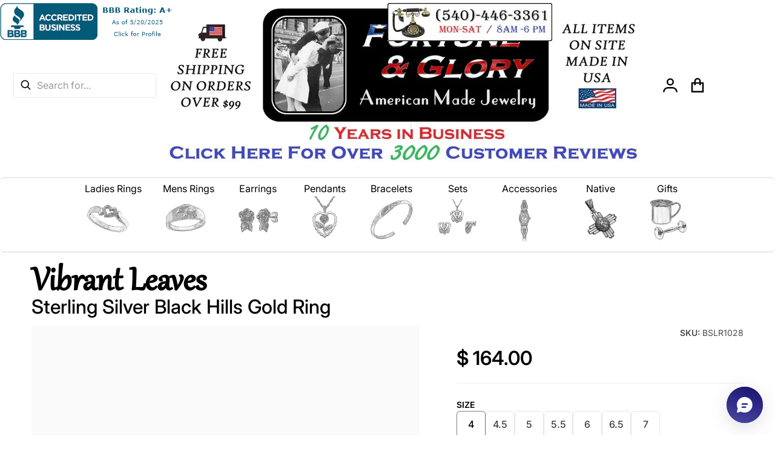

--- FILE ---
content_type: text/html; charset=utf-8
request_url: https://www.fortuneandgloryusa.com/products/sterling-silver-black-hills-gold-vibrant-leaves-ring
body_size: 58015
content:
<!doctype html>
<html
    class="no-js"
    lang="en"
    
>
    <head>

      <!-- Google tag (gtag.js) -->
      <script async crossorigin fetchpriority="high" src="/cdn/shopifycloud/importmap-polyfill/es-modules-shim.2.4.0.js"></script>
<script async src="https://www.googletagmanager.com/gtag/js?id=G-M9SK6ZYSBC"></script>
      <script>
        window.dataLayer = window.dataLayer || [];
        function gtag(){dataLayer.push(arguments);}
        gtag('js', new Date());
      
        gtag('config', 'G-M9SK6ZYSBC');
      </script>
        <!-- Google Tag Manager - added by asylthe @ JumpFly on 20180312 -->
        <script>(function(w,d,s,l,i){w[l]=w[l]||[];w[l].push({'gtm.start':
        new Date().getTime(),event:'gtm.js'});var f=d.getElementsByTagName(s)[0],
        j=d.createElement(s),dl=l!='dataLayer'?'&l='+l:'';j.async=true;j.src=
        'https://www.googletagmanager.com/gtm.js?id='+i+dl;f.parentNode.insertBefore(j,f);
        })(window,document,'script','dataLayer','GTM-KT7FKWW');</script>
            
       <script async src="https://product-customizer-cdn.shopstorm.com/assets/storefront/product-customizer-v2-87192a607035a2a9b7c2904ff5559af964e0d45d6c60e0af79b206603d6a6281.js?shop=fortune-and-glory.myshopify.com" type="text/javascript"></script>
        <script src="https://shopoe.net/app.js"></script>

      
        <meta charset="utf-8">
        <meta http-equiv="X-UA-Compatible" content="IE=edge">
        <meta name="viewport" content="width=device-width,initial-scale=1">
        <meta name="theme-color" content="">
        <link rel="canonical" href="https://www.fortuneandgloryusa.com/products/sterling-silver-black-hills-gold-vibrant-leaves-ring">
        <link rel="preconnect" href="https://cdn.shopify.com" crossorigin>

        <link rel="icon" type="image/png" href="//www.fortuneandgloryusa.com/cdn/shop/files/cropped-favicon-32x32_217c31c0-1c81-4bf4-b96d-c06b44f74049.png?v=1613688396&width=32">

<link rel="preconnect" href="https://fonts.shopifycdn.com" crossorigin><link rel="preload" as="font" href="//www.fortuneandgloryusa.com/cdn/fonts/inter/inter_n4.b2a3f24c19b4de56e8871f609e73ca7f6d2e2bb9.woff2" type="font/woff2" crossorigin><link
                rel="preload"
                as="font"
                href="//www.fortuneandgloryusa.com/cdn/fonts/inter/inter_n7.02711e6b374660cfc7915d1afc1c204e633421e4.woff2"
                type="font/woff2"
                crossorigin
            ><link
                rel="preload"
                as="font"
                href="//www.fortuneandgloryusa.com/cdn/fonts/inter/inter_n7.02711e6b374660cfc7915d1afc1c204e633421e4.woff2"
                type="font/woff2"
                crossorigin
            ><title>Vibrant Leaves - Sterling Silver Black Hills Gold Ring</title>

        
            <meta name="description" content="Black Hills Gold by TRJ A beautiful 4 leaf design adorns this stylish sterling silver ladies ring. It features classic Black Hills Gold styling. All yellow gold components are 10K solid gold. All white gold items are custom, non-refundable &amp;amp; take 4 weeks lead time. All pink and green accents are 12K solid gold. All">
        

        

<meta property="og:site_name" content="Fortune And Glory - Made in USA Gifts">
<meta property="og:url" content="https://www.fortuneandgloryusa.com/products/sterling-silver-black-hills-gold-vibrant-leaves-ring">
<meta property="og:title" content="Vibrant Leaves - Sterling Silver Black Hills Gold Ring">
<meta property="og:type" content="product">
<meta property="og:description" content="Black Hills Gold by TRJ A beautiful 4 leaf design adorns this stylish sterling silver ladies ring. It features classic Black Hills Gold styling. All yellow gold components are 10K solid gold. All white gold items are custom, non-refundable &amp;amp; take 4 weeks lead time. All pink and green accents are 12K solid gold. All"><meta property="og:image" content="http://www.fortuneandgloryusa.com/cdn/shop/files/344533_mrc40766-gs070_m.webp?v=1751401680">
    <meta property="og:image:secure_url" content="https://www.fortuneandgloryusa.com/cdn/shop/files/344533_mrc40766-gs070_m.webp?v=1751401680">
    <meta property="og:image:width" content="800">
    <meta property="og:image:height" content="800"><meta property="og:price:amount" content="164.00">
    <meta property="og:price:currency" content="USD"><meta
        name="twitter:site"
        content="@FortuneGloryUSA/"
    ><meta name="twitter:card" content="summary_large_image">
<meta name="twitter:title" content="Vibrant Leaves - Sterling Silver Black Hills Gold Ring">
<meta name="twitter:description" content="Black Hills Gold by TRJ A beautiful 4 leaf design adorns this stylish sterling silver ladies ring. It features classic Black Hills Gold styling. All yellow gold components are 10K solid gold. All white gold items are custom, non-refundable &amp;amp; take 4 weeks lead time. All pink and green accents are 12K solid gold. All">

        <script type="importmap">
    {
      "imports": {
        "deferred": "//www.fortuneandgloryusa.com/cdn/shop/t/93/assets/deferred.js?v=178405361471407514641747127649",
        "deferred-media": "//www.fortuneandgloryusa.com/cdn/shop/t/93/assets/deferred-media.js?v=168002282051324262611747127649",
        "details-disclosure": "//www.fortuneandgloryusa.com/cdn/shop/t/93/assets/details-disclosure.js?v=162089552621473843251747127649",
        "details-modal": "//www.fortuneandgloryusa.com/cdn/shop/t/93/assets/details-modal.js?v=77782975635254521421747127649",
        "fetcher": "//www.fortuneandgloryusa.com/cdn/shop/t/93/assets/fetcher.js?v=56064727873680996471747127649",
        "helper": "//www.fortuneandgloryusa.com/cdn/shop/t/93/assets/helper.js?v=39846014914372846401747127649",
        "menu-drawer": "//www.fortuneandgloryusa.com/cdn/shop/t/93/assets/menu-drawer.js?v=40144855409718028111747127649",
        "modal-dialog": "//www.fortuneandgloryusa.com/cdn/shop/t/93/assets/modal-dialog.js?v=171034667274604625611747127649",
        "html-element-ext": "//www.fortuneandgloryusa.com/cdn/shop/t/93/assets/html-element-ext.js?v=48268051141077018161747127649",
        "tabs": "//www.fortuneandgloryusa.com/cdn/shop/t/93/assets/tabs.js?v=130883452630337932121747127649",
        "variant-selects": "//www.fortuneandgloryusa.com/cdn/shop/t/93/assets/variants.js?v=142129009476352922271747127649",
        "reveal-animation": "//www.fortuneandgloryusa.com/cdn/shop/t/93/assets/scroll-reveal.js?v=133389535382985298921747127649"
      }
    }
</script>

        <script src="//www.fortuneandgloryusa.com/cdn/shop/t/93/assets/global.js?v=126082770011243987711747127649" defer="defer"></script>
        <script>window.performance && window.performance.mark && window.performance.mark('shopify.content_for_header.start');</script><meta name="facebook-domain-verification" content="mbgdgzj02vvh95mm5dimf13sdlmhkx">
<meta name="facebook-domain-verification" content="3khlvi9p5vs336dlrn0rbu9ravoipi">
<meta id="shopify-digital-wallet" name="shopify-digital-wallet" content="/3312929/digital_wallets/dialog">
<meta name="shopify-checkout-api-token" content="4ed7105093258f3e0931ccb039fc2288">
<meta id="in-context-paypal-metadata" data-shop-id="3312929" data-venmo-supported="false" data-environment="production" data-locale="en_US" data-paypal-v4="true" data-currency="USD">
<link rel="alternate" type="application/json+oembed" href="https://www.fortuneandgloryusa.com/products/sterling-silver-black-hills-gold-vibrant-leaves-ring.oembed">
<script async="async" src="/checkouts/internal/preloads.js?locale=en-US"></script>
<link rel="preconnect" href="https://shop.app" crossorigin="anonymous">
<script async="async" src="https://shop.app/checkouts/internal/preloads.js?locale=en-US&shop_id=3312929" crossorigin="anonymous"></script>
<script id="apple-pay-shop-capabilities" type="application/json">{"shopId":3312929,"countryCode":"US","currencyCode":"USD","merchantCapabilities":["supports3DS"],"merchantId":"gid:\/\/shopify\/Shop\/3312929","merchantName":"Fortune And Glory - Made in USA Gifts","requiredBillingContactFields":["postalAddress","email"],"requiredShippingContactFields":["postalAddress","email"],"shippingType":"shipping","supportedNetworks":["visa","masterCard","amex","discover","elo","jcb"],"total":{"type":"pending","label":"Fortune And Glory - Made in USA Gifts","amount":"1.00"},"shopifyPaymentsEnabled":true,"supportsSubscriptions":true}</script>
<script id="shopify-features" type="application/json">{"accessToken":"4ed7105093258f3e0931ccb039fc2288","betas":["rich-media-storefront-analytics"],"domain":"www.fortuneandgloryusa.com","predictiveSearch":true,"shopId":3312929,"locale":"en"}</script>
<script>var Shopify = Shopify || {};
Shopify.shop = "fortune-and-glory.myshopify.com";
Shopify.locale = "en";
Shopify.currency = {"active":"USD","rate":"1.0"};
Shopify.country = "US";
Shopify.theme = {"name":"[desktop 13-5-25] - Divine","id":129605861479,"schema_name":"Divine","schema_version":"1.4.0","theme_store_id":2931,"role":"main"};
Shopify.theme.handle = "null";
Shopify.theme.style = {"id":null,"handle":null};
Shopify.cdnHost = "www.fortuneandgloryusa.com/cdn";
Shopify.routes = Shopify.routes || {};
Shopify.routes.root = "/";</script>
<script type="module">!function(o){(o.Shopify=o.Shopify||{}).modules=!0}(window);</script>
<script>!function(o){function n(){var o=[];function n(){o.push(Array.prototype.slice.apply(arguments))}return n.q=o,n}var t=o.Shopify=o.Shopify||{};t.loadFeatures=n(),t.autoloadFeatures=n()}(window);</script>
<script>
  window.ShopifyPay = window.ShopifyPay || {};
  window.ShopifyPay.apiHost = "shop.app\/pay";
  window.ShopifyPay.redirectState = null;
</script>
<script id="shop-js-analytics" type="application/json">{"pageType":"product"}</script>
<script defer="defer" async type="module" src="//www.fortuneandgloryusa.com/cdn/shopifycloud/shop-js/modules/v2/client.init-shop-cart-sync_BT-GjEfc.en.esm.js"></script>
<script defer="defer" async type="module" src="//www.fortuneandgloryusa.com/cdn/shopifycloud/shop-js/modules/v2/chunk.common_D58fp_Oc.esm.js"></script>
<script defer="defer" async type="module" src="//www.fortuneandgloryusa.com/cdn/shopifycloud/shop-js/modules/v2/chunk.modal_xMitdFEc.esm.js"></script>
<script type="module">
  await import("//www.fortuneandgloryusa.com/cdn/shopifycloud/shop-js/modules/v2/client.init-shop-cart-sync_BT-GjEfc.en.esm.js");
await import("//www.fortuneandgloryusa.com/cdn/shopifycloud/shop-js/modules/v2/chunk.common_D58fp_Oc.esm.js");
await import("//www.fortuneandgloryusa.com/cdn/shopifycloud/shop-js/modules/v2/chunk.modal_xMitdFEc.esm.js");

  window.Shopify.SignInWithShop?.initShopCartSync?.({"fedCMEnabled":true,"windoidEnabled":true});

</script>
<script defer="defer" async type="module" src="//www.fortuneandgloryusa.com/cdn/shopifycloud/shop-js/modules/v2/client.payment-terms_Ci9AEqFq.en.esm.js"></script>
<script defer="defer" async type="module" src="//www.fortuneandgloryusa.com/cdn/shopifycloud/shop-js/modules/v2/chunk.common_D58fp_Oc.esm.js"></script>
<script defer="defer" async type="module" src="//www.fortuneandgloryusa.com/cdn/shopifycloud/shop-js/modules/v2/chunk.modal_xMitdFEc.esm.js"></script>
<script type="module">
  await import("//www.fortuneandgloryusa.com/cdn/shopifycloud/shop-js/modules/v2/client.payment-terms_Ci9AEqFq.en.esm.js");
await import("//www.fortuneandgloryusa.com/cdn/shopifycloud/shop-js/modules/v2/chunk.common_D58fp_Oc.esm.js");
await import("//www.fortuneandgloryusa.com/cdn/shopifycloud/shop-js/modules/v2/chunk.modal_xMitdFEc.esm.js");

  
</script>
<script>
  window.Shopify = window.Shopify || {};
  if (!window.Shopify.featureAssets) window.Shopify.featureAssets = {};
  window.Shopify.featureAssets['shop-js'] = {"shop-cart-sync":["modules/v2/client.shop-cart-sync_DZOKe7Ll.en.esm.js","modules/v2/chunk.common_D58fp_Oc.esm.js","modules/v2/chunk.modal_xMitdFEc.esm.js"],"init-fed-cm":["modules/v2/client.init-fed-cm_B6oLuCjv.en.esm.js","modules/v2/chunk.common_D58fp_Oc.esm.js","modules/v2/chunk.modal_xMitdFEc.esm.js"],"shop-cash-offers":["modules/v2/client.shop-cash-offers_D2sdYoxE.en.esm.js","modules/v2/chunk.common_D58fp_Oc.esm.js","modules/v2/chunk.modal_xMitdFEc.esm.js"],"shop-login-button":["modules/v2/client.shop-login-button_QeVjl5Y3.en.esm.js","modules/v2/chunk.common_D58fp_Oc.esm.js","modules/v2/chunk.modal_xMitdFEc.esm.js"],"pay-button":["modules/v2/client.pay-button_DXTOsIq6.en.esm.js","modules/v2/chunk.common_D58fp_Oc.esm.js","modules/v2/chunk.modal_xMitdFEc.esm.js"],"shop-button":["modules/v2/client.shop-button_DQZHx9pm.en.esm.js","modules/v2/chunk.common_D58fp_Oc.esm.js","modules/v2/chunk.modal_xMitdFEc.esm.js"],"avatar":["modules/v2/client.avatar_BTnouDA3.en.esm.js"],"init-windoid":["modules/v2/client.init-windoid_CR1B-cfM.en.esm.js","modules/v2/chunk.common_D58fp_Oc.esm.js","modules/v2/chunk.modal_xMitdFEc.esm.js"],"init-shop-for-new-customer-accounts":["modules/v2/client.init-shop-for-new-customer-accounts_C_vY_xzh.en.esm.js","modules/v2/client.shop-login-button_QeVjl5Y3.en.esm.js","modules/v2/chunk.common_D58fp_Oc.esm.js","modules/v2/chunk.modal_xMitdFEc.esm.js"],"init-shop-email-lookup-coordinator":["modules/v2/client.init-shop-email-lookup-coordinator_BI7n9ZSv.en.esm.js","modules/v2/chunk.common_D58fp_Oc.esm.js","modules/v2/chunk.modal_xMitdFEc.esm.js"],"init-shop-cart-sync":["modules/v2/client.init-shop-cart-sync_BT-GjEfc.en.esm.js","modules/v2/chunk.common_D58fp_Oc.esm.js","modules/v2/chunk.modal_xMitdFEc.esm.js"],"shop-toast-manager":["modules/v2/client.shop-toast-manager_DiYdP3xc.en.esm.js","modules/v2/chunk.common_D58fp_Oc.esm.js","modules/v2/chunk.modal_xMitdFEc.esm.js"],"init-customer-accounts":["modules/v2/client.init-customer-accounts_D9ZNqS-Q.en.esm.js","modules/v2/client.shop-login-button_QeVjl5Y3.en.esm.js","modules/v2/chunk.common_D58fp_Oc.esm.js","modules/v2/chunk.modal_xMitdFEc.esm.js"],"init-customer-accounts-sign-up":["modules/v2/client.init-customer-accounts-sign-up_iGw4briv.en.esm.js","modules/v2/client.shop-login-button_QeVjl5Y3.en.esm.js","modules/v2/chunk.common_D58fp_Oc.esm.js","modules/v2/chunk.modal_xMitdFEc.esm.js"],"shop-follow-button":["modules/v2/client.shop-follow-button_CqMgW2wH.en.esm.js","modules/v2/chunk.common_D58fp_Oc.esm.js","modules/v2/chunk.modal_xMitdFEc.esm.js"],"checkout-modal":["modules/v2/client.checkout-modal_xHeaAweL.en.esm.js","modules/v2/chunk.common_D58fp_Oc.esm.js","modules/v2/chunk.modal_xMitdFEc.esm.js"],"shop-login":["modules/v2/client.shop-login_D91U-Q7h.en.esm.js","modules/v2/chunk.common_D58fp_Oc.esm.js","modules/v2/chunk.modal_xMitdFEc.esm.js"],"lead-capture":["modules/v2/client.lead-capture_BJmE1dJe.en.esm.js","modules/v2/chunk.common_D58fp_Oc.esm.js","modules/v2/chunk.modal_xMitdFEc.esm.js"],"payment-terms":["modules/v2/client.payment-terms_Ci9AEqFq.en.esm.js","modules/v2/chunk.common_D58fp_Oc.esm.js","modules/v2/chunk.modal_xMitdFEc.esm.js"]};
</script>
<script>(function() {
  var isLoaded = false;
  function asyncLoad() {
    if (isLoaded) return;
    isLoaded = true;
    var urls = ["https:\/\/loox.io\/widget\/VJOgXkC6-\/loox.1475670999162.js?shop=fortune-and-glory.myshopify.com","https:\/\/cdn.shopify.com\/s\/files\/1\/0331\/2929\/t\/89\/assets\/affirmShopify.js?v=1742189624\u0026shop=fortune-and-glory.myshopify.com"];
    for (var i = 0; i < urls.length; i++) {
      var s = document.createElement('script');
      s.type = 'text/javascript';
      s.async = true;
      s.src = urls[i];
      var x = document.getElementsByTagName('script')[0];
      x.parentNode.insertBefore(s, x);
    }
  };
  if(window.attachEvent) {
    window.attachEvent('onload', asyncLoad);
  } else {
    window.addEventListener('load', asyncLoad, false);
  }
})();</script>
<script id="__st">var __st={"a":3312929,"offset":-18000,"reqid":"6604f4ad-b155-44df-aeca-fc4330fc4383-1769204429","pageurl":"www.fortuneandgloryusa.com\/products\/sterling-silver-black-hills-gold-vibrant-leaves-ring","u":"d56fe12c037e","p":"product","rtyp":"product","rid":10060805697};</script>
<script>window.ShopifyPaypalV4VisibilityTracking = true;</script>
<script id="captcha-bootstrap">!function(){'use strict';const t='contact',e='account',n='new_comment',o=[[t,t],['blogs',n],['comments',n],[t,'customer']],c=[[e,'customer_login'],[e,'guest_login'],[e,'recover_customer_password'],[e,'create_customer']],r=t=>t.map((([t,e])=>`form[action*='/${t}']:not([data-nocaptcha='true']) input[name='form_type'][value='${e}']`)).join(','),a=t=>()=>t?[...document.querySelectorAll(t)].map((t=>t.form)):[];function s(){const t=[...o],e=r(t);return a(e)}const i='password',u='form_key',d=['recaptcha-v3-token','g-recaptcha-response','h-captcha-response',i],f=()=>{try{return window.sessionStorage}catch{return}},m='__shopify_v',_=t=>t.elements[u];function p(t,e,n=!1){try{const o=window.sessionStorage,c=JSON.parse(o.getItem(e)),{data:r}=function(t){const{data:e,action:n}=t;return t[m]||n?{data:e,action:n}:{data:t,action:n}}(c);for(const[e,n]of Object.entries(r))t.elements[e]&&(t.elements[e].value=n);n&&o.removeItem(e)}catch(o){console.error('form repopulation failed',{error:o})}}const l='form_type',E='cptcha';function T(t){t.dataset[E]=!0}const w=window,h=w.document,L='Shopify',v='ce_forms',y='captcha';let A=!1;((t,e)=>{const n=(g='f06e6c50-85a8-45c8-87d0-21a2b65856fe',I='https://cdn.shopify.com/shopifycloud/storefront-forms-hcaptcha/ce_storefront_forms_captcha_hcaptcha.v1.5.2.iife.js',D={infoText:'Protected by hCaptcha',privacyText:'Privacy',termsText:'Terms'},(t,e,n)=>{const o=w[L][v],c=o.bindForm;if(c)return c(t,g,e,D).then(n);var r;o.q.push([[t,g,e,D],n]),r=I,A||(h.body.append(Object.assign(h.createElement('script'),{id:'captcha-provider',async:!0,src:r})),A=!0)});var g,I,D;w[L]=w[L]||{},w[L][v]=w[L][v]||{},w[L][v].q=[],w[L][y]=w[L][y]||{},w[L][y].protect=function(t,e){n(t,void 0,e),T(t)},Object.freeze(w[L][y]),function(t,e,n,w,h,L){const[v,y,A,g]=function(t,e,n){const i=e?o:[],u=t?c:[],d=[...i,...u],f=r(d),m=r(i),_=r(d.filter((([t,e])=>n.includes(e))));return[a(f),a(m),a(_),s()]}(w,h,L),I=t=>{const e=t.target;return e instanceof HTMLFormElement?e:e&&e.form},D=t=>v().includes(t);t.addEventListener('submit',(t=>{const e=I(t);if(!e)return;const n=D(e)&&!e.dataset.hcaptchaBound&&!e.dataset.recaptchaBound,o=_(e),c=g().includes(e)&&(!o||!o.value);(n||c)&&t.preventDefault(),c&&!n&&(function(t){try{if(!f())return;!function(t){const e=f();if(!e)return;const n=_(t);if(!n)return;const o=n.value;o&&e.removeItem(o)}(t);const e=Array.from(Array(32),(()=>Math.random().toString(36)[2])).join('');!function(t,e){_(t)||t.append(Object.assign(document.createElement('input'),{type:'hidden',name:u})),t.elements[u].value=e}(t,e),function(t,e){const n=f();if(!n)return;const o=[...t.querySelectorAll(`input[type='${i}']`)].map((({name:t})=>t)),c=[...d,...o],r={};for(const[a,s]of new FormData(t).entries())c.includes(a)||(r[a]=s);n.setItem(e,JSON.stringify({[m]:1,action:t.action,data:r}))}(t,e)}catch(e){console.error('failed to persist form',e)}}(e),e.submit())}));const S=(t,e)=>{t&&!t.dataset[E]&&(n(t,e.some((e=>e===t))),T(t))};for(const o of['focusin','change'])t.addEventListener(o,(t=>{const e=I(t);D(e)&&S(e,y())}));const B=e.get('form_key'),M=e.get(l),P=B&&M;t.addEventListener('DOMContentLoaded',(()=>{const t=y();if(P)for(const e of t)e.elements[l].value===M&&p(e,B);[...new Set([...A(),...v().filter((t=>'true'===t.dataset.shopifyCaptcha))])].forEach((e=>S(e,t)))}))}(h,new URLSearchParams(w.location.search),n,t,e,['guest_login'])})(!0,!0)}();</script>
<script integrity="sha256-4kQ18oKyAcykRKYeNunJcIwy7WH5gtpwJnB7kiuLZ1E=" data-source-attribution="shopify.loadfeatures" defer="defer" src="//www.fortuneandgloryusa.com/cdn/shopifycloud/storefront/assets/storefront/load_feature-a0a9edcb.js" crossorigin="anonymous"></script>
<script crossorigin="anonymous" defer="defer" src="//www.fortuneandgloryusa.com/cdn/shopifycloud/storefront/assets/shopify_pay/storefront-65b4c6d7.js?v=20250812"></script>
<script data-source-attribution="shopify.dynamic_checkout.dynamic.init">var Shopify=Shopify||{};Shopify.PaymentButton=Shopify.PaymentButton||{isStorefrontPortableWallets:!0,init:function(){window.Shopify.PaymentButton.init=function(){};var t=document.createElement("script");t.src="https://www.fortuneandgloryusa.com/cdn/shopifycloud/portable-wallets/latest/portable-wallets.en.js",t.type="module",document.head.appendChild(t)}};
</script>
<script data-source-attribution="shopify.dynamic_checkout.buyer_consent">
  function portableWalletsHideBuyerConsent(e){var t=document.getElementById("shopify-buyer-consent"),n=document.getElementById("shopify-subscription-policy-button");t&&n&&(t.classList.add("hidden"),t.setAttribute("aria-hidden","true"),n.removeEventListener("click",e))}function portableWalletsShowBuyerConsent(e){var t=document.getElementById("shopify-buyer-consent"),n=document.getElementById("shopify-subscription-policy-button");t&&n&&(t.classList.remove("hidden"),t.removeAttribute("aria-hidden"),n.addEventListener("click",e))}window.Shopify?.PaymentButton&&(window.Shopify.PaymentButton.hideBuyerConsent=portableWalletsHideBuyerConsent,window.Shopify.PaymentButton.showBuyerConsent=portableWalletsShowBuyerConsent);
</script>
<script>
  function portableWalletsCleanup(e){e&&e.src&&console.error("Failed to load portable wallets script "+e.src);var t=document.querySelectorAll("shopify-accelerated-checkout .shopify-payment-button__skeleton, shopify-accelerated-checkout-cart .wallet-cart-button__skeleton"),e=document.getElementById("shopify-buyer-consent");for(let e=0;e<t.length;e++)t[e].remove();e&&e.remove()}function portableWalletsNotLoadedAsModule(e){e instanceof ErrorEvent&&"string"==typeof e.message&&e.message.includes("import.meta")&&"string"==typeof e.filename&&e.filename.includes("portable-wallets")&&(window.removeEventListener("error",portableWalletsNotLoadedAsModule),window.Shopify.PaymentButton.failedToLoad=e,"loading"===document.readyState?document.addEventListener("DOMContentLoaded",window.Shopify.PaymentButton.init):window.Shopify.PaymentButton.init())}window.addEventListener("error",portableWalletsNotLoadedAsModule);
</script>

<script type="module" src="https://www.fortuneandgloryusa.com/cdn/shopifycloud/portable-wallets/latest/portable-wallets.en.js" onError="portableWalletsCleanup(this)" crossorigin="anonymous"></script>
<script nomodule>
  document.addEventListener("DOMContentLoaded", portableWalletsCleanup);
</script>

<link id="shopify-accelerated-checkout-styles" rel="stylesheet" media="screen" href="https://www.fortuneandgloryusa.com/cdn/shopifycloud/portable-wallets/latest/accelerated-checkout-backwards-compat.css" crossorigin="anonymous">
<style id="shopify-accelerated-checkout-cart">
        #shopify-buyer-consent {
  margin-top: 1em;
  display: inline-block;
  width: 100%;
}

#shopify-buyer-consent.hidden {
  display: none;
}

#shopify-subscription-policy-button {
  background: none;
  border: none;
  padding: 0;
  text-decoration: underline;
  font-size: inherit;
  cursor: pointer;
}

#shopify-subscription-policy-button::before {
  box-shadow: none;
}

      </style>

<script>window.performance && window.performance.mark && window.performance.mark('shopify.content_for_header.end');</script>

        

<style>
    @font-face {
  font-family: Inter;
  font-weight: 400;
  font-style: normal;
  font-display: swap;
  src: url("//www.fortuneandgloryusa.com/cdn/fonts/inter/inter_n4.b2a3f24c19b4de56e8871f609e73ca7f6d2e2bb9.woff2") format("woff2"),
       url("//www.fortuneandgloryusa.com/cdn/fonts/inter/inter_n4.af8052d517e0c9ffac7b814872cecc27ae1fa132.woff") format("woff");
}

    @font-face {
  font-family: Inter;
  font-weight: 700;
  font-style: normal;
  font-display: swap;
  src: url("//www.fortuneandgloryusa.com/cdn/fonts/inter/inter_n7.02711e6b374660cfc7915d1afc1c204e633421e4.woff2") format("woff2"),
       url("//www.fortuneandgloryusa.com/cdn/fonts/inter/inter_n7.6dab87426f6b8813070abd79972ceaf2f8d3b012.woff") format("woff");
}

    @font-face {
  font-family: Inter;
  font-weight: 600;
  font-style: normal;
  font-display: swap;
  src: url("//www.fortuneandgloryusa.com/cdn/fonts/inter/inter_n6.771af0474a71b3797eb38f3487d6fb79d43b6877.woff2") format("woff2"),
       url("//www.fortuneandgloryusa.com/cdn/fonts/inter/inter_n6.88c903d8f9e157d48b73b7777d0642925bcecde7.woff") format("woff");
}

    @font-face {
  font-family: Inter;
  font-weight: 500;
  font-style: normal;
  font-display: swap;
  src: url("//www.fortuneandgloryusa.com/cdn/fonts/inter/inter_n5.d7101d5e168594dd06f56f290dd759fba5431d97.woff2") format("woff2"),
       url("//www.fortuneandgloryusa.com/cdn/fonts/inter/inter_n5.5332a76bbd27da00474c136abb1ca3cbbf259068.woff") format("woff");
}

    @font-face {
  font-family: Inter;
  font-weight: 400;
  font-style: italic;
  font-display: swap;
  src: url("//www.fortuneandgloryusa.com/cdn/fonts/inter/inter_i4.feae1981dda792ab80d117249d9c7e0f1017e5b3.woff2") format("woff2"),
       url("//www.fortuneandgloryusa.com/cdn/fonts/inter/inter_i4.62773b7113d5e5f02c71486623cf828884c85c6e.woff") format("woff");
}

    @font-face {
  font-family: Inter;
  font-weight: 700;
  font-style: italic;
  font-display: swap;
  src: url("//www.fortuneandgloryusa.com/cdn/fonts/inter/inter_i7.b377bcd4cc0f160622a22d638ae7e2cd9b86ea4c.woff2") format("woff2"),
       url("//www.fortuneandgloryusa.com/cdn/fonts/inter/inter_i7.7c69a6a34e3bb44fcf6f975857e13b9a9b25beb4.woff") format("woff");
}

    @font-face {
  font-family: Inter;
  font-weight: 700;
  font-style: normal;
  font-display: swap;
  src: url("//www.fortuneandgloryusa.com/cdn/fonts/inter/inter_n7.02711e6b374660cfc7915d1afc1c204e633421e4.woff2") format("woff2"),
       url("//www.fortuneandgloryusa.com/cdn/fonts/inter/inter_n7.6dab87426f6b8813070abd79972ceaf2f8d3b012.woff") format("woff");
}

    :root {
      --font-body-family: Inter, sans-serif;
      --font-body-style: normal;
      --font-body-weight: 400;

      --font-body-family-secondary: Inter, sans-serif;

      --font-heading-family: Inter, sans-serif;
      --font-heading-style: normal;
      --font-heading-weight: 700;
      --font-heading-size: 35;
      --font-heading-size-mobile: 35;

      --color-base-text: #000000;
      --color-base-text-rgb: 0, 0, 0;
      --color-base-background-1: #FFFFFF;
      --color-base-background-1-rgb: 255, 255, 255;
      --color-base-background-2: #F6F5F4;
      --color-base-background-2-rgb: 246, 245, 244;
      --color-base-link: #000000;
      --color-base-link-rgb: 0, 0, 0;
      --color-base-accent-1: #000000;
      --color-base-accent-1-rgb: 0, 0, 0;
      --color-base-accent-1-inverse: #ffffff;
      --color-base-accent-1-inverse-rgb: 255, 255, 255;

      --color-price-final: #000000;

      --header-top--background-color: ;
      --header--text-color: #000000;
      --header-overlap--text-color: #ffffff;
      --header--text-color-rgb: 0, 0, 0;
      --header--background-color: #ffffff;
    }

    html {
      box-sizing: border-box;
      height: 100%;
    }

    .shopify-section .dynamic-page-width {
      max-width: 1200px;
      margin: 0 auto;
      padding-left: .75rem;
      padding-right: .75rem;
    }

    .shopify-section .full--width {
      max-width: 100%;
    }
</style>

        <style>
    
:root {
      --color-tag-foreground: #000000;
      --color-tag-background: #ffffff;
      --product-card--border-radius: 8px;
    }

    .heading {
      display: flex;
      flex-direction: column;
    }

    .heading a {
      text-decoration: underline;
    }

    .heading:has(.subtitle) .title {
          margin-bottom: 0.5rem;
      }

    @media screen and (min-width: 768px) {
      .heading:has(.subtitle) .title {
          margin-bottom: 0;
      }
    }

    .heading:has(.subtitle) .subtitle {
      margin-top: -.5rem;
    }


    .slider--mobile {
      /* Fix to prevent horizontal scroll on page load. */
      /* Almost every page has some kind of slider. */
      display: flex;
      overflow-x: hidden;
    }

    .badge {
      border-radius: 1rem;
    }

    .badge-onsale {
      background: linear-gradient(180deg, rgba(224, 252, 232, 1), rgba(173, 160, 254, 1) 100%);
      color: #000000;
    }

    .badge-soldout {
      background: #e5eaee;
      color: #002d57;
    }

    .grid-item {
      flex-shrink: 0;
    }
    
    .grid-item .item-image {
      position: relative;
      width: 100%;
    }

    .grid-item .item-vendor {
      color: var(--color-foreground-40);
      word-break: break-all;
    }

    .grid-item .item-title {
      display: -webkit-box;
      font-weight: 500;
      line-height: 140%;
      overflow: hidden;
      -webkit-box-orient: vertical;
      -webkit-line-clamp: 3;
      word-break: break-word;
    }

    .item-actions-wrapper > button {
      padding: .25rem .5rem;
      max-width: 100%;
    }

    .item-actions-wrapper > button span {
      overflow: hidden;
      text-overflow: ellipsis;
      white-space: nowrap;
    }

    [data-mode="grid"] .item-details-wrapper {
      font-size: calc(1rem - 1px);
      line-height: 1.25rem;
    }

    [data-mode="grid"] .grid-item .item-vendor {
      margin: .5rem 0 -.5rem;
    }

    [data-mode="grid"] .grid-item .item-title {
      font-weight: 600;
      margin: .75rem 0;
    }

    [data-mode="grid"] .grid-item .item-price {
      align-items: center;
      display: flex;
      flex-wrap: wrap;
    }

    [data-mode="grid"] .item-price .label.visually-hidden + .price--final {
      font-size: var(--mode-grid__item__price-final__font-size, 1.25rem);
      font-weight: 600;
    }

    [data-mode="grid"] .item-actions-wrapper {
      --grid-item--actions-wrapper__top: 15%;
      --grid-item--actions-wrapper__right: 5%;
      position: absolute;
      display: flex;
      flex-direction: column;
      padding: .25rem;
      top: var(--grid-item--actions-wrapper__top);
      right: var(--grid-item--actions-wrapper__right);
      gap: .5rem;
      z-index: 10;
    }

    [data-mode="grid"] .item-actions-wrapper .button,
    [data-mode="grid"] .item-actions-wrapper quick-view {
      border-radius: 999px;
      height: 2rem;
      width: 2rem;
    }

    [data-mode="grid"] .item-actions-wrapper .button svg {
      height: 1rem;
      width: 1rem;
    }

    [data-mode="grid"] .item-actions-wrapper > [name=add],
    [data-mode="grid"] .item-actions-wrapper > [name=view],
    [data-mode="grid"] .item-actions-wrapper [name=quick-view] {
      --color-button-background: var(--color-base-accent-1-inverse);
      --color-button-text: var(--color-base-accent-1);
      --color-button-border: var(--color-foreground-10);
    }

    [data-mode="grid"] .item-price--with-label .label,
    [data-mode="grid"] .item-actions-wrapper > button .text {
      height: 0;
      opacity: 0;
      overflow: clip;
      position: absolute;
      width: 0;
    }

    [data-mode="grid"] squama-item:not([data-status="ready"]) .item-date ~ .item-author {
      display: none;
    }

    [data-mode="list"] .item-actions-wrapper .icon-cart {
      display: none;
    }

    [data-mode="list"] squama-item quick-view button {
      width: 100%;
      margin-top: 1rem;
    }

    [data-mode="grid"] .item-details-wrapper:has(.jdgm-widget:not(:empty)) .item-price {
      margin-top: .5rem;
    }

    @media (hover: hover) {
      squama-item {
        overflow: hidden;
      }
    }

    /* slider buttons */
    .slider-buttons .slider__button {
      min-width: auto;
      background: transparent;
    }

    .slider-buttons .slider__button > svg {
      width: 4.5rem;
      height: 1.25rem;
    }
    /* end slider buttons */
</style>

<style media="all and (min-width: 768px)">
    [data-mode="list"] .grid-item .item-title {
      -webkit-line-clamp: initial;
    }
</style>

<style media="all and (min-width: 990px)">
    .magazine .slider-buttons,
    .classic .slider-buttons {
      display: none;
    }

    [data-mode="grid"][data-columns="2"],
    [data-mode="grid"][data-columns="3"],
    [data-mode="grid"][data-columns="4"]{
      --mode-grid__item__price-final__font-size: 1rem;
    }

    [data-mode="grid"] .grid-item .item-title {
      -webkit-line-clamp: 2;
    }

    [data-mode="grid"] .grid-item .item-price {
      min-height: auto;
      width: 100%;
    }

    [data-mode="grid"] .item-price--with-label .label {
      height: auto;
      opacity: 1;
      position: static;
      width: auto;
    }

    [data-mode="grid"] .item-actions-wrapper {
      --grid-item--actions-wrapper__top: 12%;
    }

    [data-mode="grid"] .item-actions-wrapper > button .text {
      font-size: calc(1rem - 2px);
    }

    @media (hover: hover) {
      [data-mode="grid"] .item-actions-wrapper {
        overflow: hidden;
      }

      [data-mode="grid"] .item-actions-wrapper > * {
        transform: translateX(calc(100% + .5rem));
        opacity: 0;
      }
    }
</style>
<!-- On-scroll reveal animation -->


        <link href="//www.fortuneandgloryusa.com/cdn/shop/t/93/assets/styles.css?v=133483278509056729401747127649" rel="stylesheet" type="text/css" media="all" />
        <link href="//www.fortuneandgloryusa.com/cdn/shop/t/93/assets/devM-styles.css?v=5325214636128582701767025061" rel="stylesheet" type="text/css" media="all" />

        <script>
            document.documentElement.className = document.documentElement.className.replace('no-js', 'js');

            function debounce(fn, wait) {
              let t;
              return (...args) => {
                clearTimeout(t);
                t = setTimeout(() => fn.apply(this, args), wait);
              };
            };
        </script><script type="text/javascript">
    if (HTMLScriptElement.supports && HTMLScriptElement.supports('speculationrules')) {
      const specScript = document.createElement('script');
      specScript.type = 'speculationrules';
      specRules = {
        "prerender": [{
          "where": {
            "or": [
              { "href_matches": "/*" },
              { "href_matches": "/collections" },
              { "href_matches": "/products" },
              { "href_matches": "/blogs" },
              { "href_matches": "/pages" },
              { "href_matches": "/search" },
              { "not": { "href_matches": "/logout" }}
            ]
          }
        }]
      };
      specScript.textContent = JSON.stringify(specRules);

      const scriptTag = document.getElementsByTagName('script')[0];
      scriptTag.parentElement.insertBefore(specScript, scriptTag);
    }
</script>
<!-- BEGIN app block: shopify://apps/zepto-product-personalizer/blocks/product_personalizer_main/7411210d-7b32-4c09-9455-e129e3be4729 --><!-- BEGIN app snippet: product-personalizer -->



  
 
 

<!-- END app snippet -->
<!-- BEGIN app snippet: zepto_common --><script>
var pplr_cart = {"note":null,"attributes":{},"original_total_price":0,"total_price":0,"total_discount":0,"total_weight":0.0,"item_count":0,"items":[],"requires_shipping":false,"currency":"USD","items_subtotal_price":0,"cart_level_discount_applications":[],"checkout_charge_amount":0};
var pplr_shop_currency = "USD";
var pplr_enabled_currencies_size = 18;
var pplr_money_formate = "$ {{amount}}";
var pplr_manual_theme_selector=null;
</script>
<script defer src="//cdn-zeptoapps.com/product-personalizer/pplr_common.js?v=23" ></script><!-- END app snippet -->

<!-- END app block --><!-- BEGIN app block: shopify://apps/feedapis-for-bing-shopping-ms/blocks/core_settings_block/85d1f706-4ddf-4f82-ae49-9ed18005b0be --><!-- BEGIN: Tracking Tags and Scripts by FeedAPIs For Bing Shopping /MS -->



<!-- END: Tracking Tags and Scripts by FeedAPIs For Bing Shopping /MS -->
<!-- END app block --><script src="https://cdn.shopify.com/extensions/019bda87-3912-7ad5-a367-bb5623c9c19d/moosedesk-helpdesk-919/assets/moosedesk.js" type="text/javascript" defer="defer"></script>
<script src="https://cdn.shopify.com/extensions/c1eb4680-ad4e-49c3-898d-493ebb06e626/affirm-pay-over-time-messaging-9/assets/affirm-cart-drawer-embed-handler.js" type="text/javascript" defer="defer"></script>
<link href="https://monorail-edge.shopifysvc.com" rel="dns-prefetch">
<script>(function(){if ("sendBeacon" in navigator && "performance" in window) {try {var session_token_from_headers = performance.getEntriesByType('navigation')[0].serverTiming.find(x => x.name == '_s').description;} catch {var session_token_from_headers = undefined;}var session_cookie_matches = document.cookie.match(/_shopify_s=([^;]*)/);var session_token_from_cookie = session_cookie_matches && session_cookie_matches.length === 2 ? session_cookie_matches[1] : "";var session_token = session_token_from_headers || session_token_from_cookie || "";function handle_abandonment_event(e) {var entries = performance.getEntries().filter(function(entry) {return /monorail-edge.shopifysvc.com/.test(entry.name);});if (!window.abandonment_tracked && entries.length === 0) {window.abandonment_tracked = true;var currentMs = Date.now();var navigation_start = performance.timing.navigationStart;var payload = {shop_id: 3312929,url: window.location.href,navigation_start,duration: currentMs - navigation_start,session_token,page_type: "product"};window.navigator.sendBeacon("https://monorail-edge.shopifysvc.com/v1/produce", JSON.stringify({schema_id: "online_store_buyer_site_abandonment/1.1",payload: payload,metadata: {event_created_at_ms: currentMs,event_sent_at_ms: currentMs}}));}}window.addEventListener('pagehide', handle_abandonment_event);}}());</script>
<script id="web-pixels-manager-setup">(function e(e,d,r,n,o){if(void 0===o&&(o={}),!Boolean(null===(a=null===(i=window.Shopify)||void 0===i?void 0:i.analytics)||void 0===a?void 0:a.replayQueue)){var i,a;window.Shopify=window.Shopify||{};var t=window.Shopify;t.analytics=t.analytics||{};var s=t.analytics;s.replayQueue=[],s.publish=function(e,d,r){return s.replayQueue.push([e,d,r]),!0};try{self.performance.mark("wpm:start")}catch(e){}var l=function(){var e={modern:/Edge?\/(1{2}[4-9]|1[2-9]\d|[2-9]\d{2}|\d{4,})\.\d+(\.\d+|)|Firefox\/(1{2}[4-9]|1[2-9]\d|[2-9]\d{2}|\d{4,})\.\d+(\.\d+|)|Chrom(ium|e)\/(9{2}|\d{3,})\.\d+(\.\d+|)|(Maci|X1{2}).+ Version\/(15\.\d+|(1[6-9]|[2-9]\d|\d{3,})\.\d+)([,.]\d+|)( \(\w+\)|)( Mobile\/\w+|) Safari\/|Chrome.+OPR\/(9{2}|\d{3,})\.\d+\.\d+|(CPU[ +]OS|iPhone[ +]OS|CPU[ +]iPhone|CPU IPhone OS|CPU iPad OS)[ +]+(15[._]\d+|(1[6-9]|[2-9]\d|\d{3,})[._]\d+)([._]\d+|)|Android:?[ /-](13[3-9]|1[4-9]\d|[2-9]\d{2}|\d{4,})(\.\d+|)(\.\d+|)|Android.+Firefox\/(13[5-9]|1[4-9]\d|[2-9]\d{2}|\d{4,})\.\d+(\.\d+|)|Android.+Chrom(ium|e)\/(13[3-9]|1[4-9]\d|[2-9]\d{2}|\d{4,})\.\d+(\.\d+|)|SamsungBrowser\/([2-9]\d|\d{3,})\.\d+/,legacy:/Edge?\/(1[6-9]|[2-9]\d|\d{3,})\.\d+(\.\d+|)|Firefox\/(5[4-9]|[6-9]\d|\d{3,})\.\d+(\.\d+|)|Chrom(ium|e)\/(5[1-9]|[6-9]\d|\d{3,})\.\d+(\.\d+|)([\d.]+$|.*Safari\/(?![\d.]+ Edge\/[\d.]+$))|(Maci|X1{2}).+ Version\/(10\.\d+|(1[1-9]|[2-9]\d|\d{3,})\.\d+)([,.]\d+|)( \(\w+\)|)( Mobile\/\w+|) Safari\/|Chrome.+OPR\/(3[89]|[4-9]\d|\d{3,})\.\d+\.\d+|(CPU[ +]OS|iPhone[ +]OS|CPU[ +]iPhone|CPU IPhone OS|CPU iPad OS)[ +]+(10[._]\d+|(1[1-9]|[2-9]\d|\d{3,})[._]\d+)([._]\d+|)|Android:?[ /-](13[3-9]|1[4-9]\d|[2-9]\d{2}|\d{4,})(\.\d+|)(\.\d+|)|Mobile Safari.+OPR\/([89]\d|\d{3,})\.\d+\.\d+|Android.+Firefox\/(13[5-9]|1[4-9]\d|[2-9]\d{2}|\d{4,})\.\d+(\.\d+|)|Android.+Chrom(ium|e)\/(13[3-9]|1[4-9]\d|[2-9]\d{2}|\d{4,})\.\d+(\.\d+|)|Android.+(UC? ?Browser|UCWEB|U3)[ /]?(15\.([5-9]|\d{2,})|(1[6-9]|[2-9]\d|\d{3,})\.\d+)\.\d+|SamsungBrowser\/(5\.\d+|([6-9]|\d{2,})\.\d+)|Android.+MQ{2}Browser\/(14(\.(9|\d{2,})|)|(1[5-9]|[2-9]\d|\d{3,})(\.\d+|))(\.\d+|)|K[Aa][Ii]OS\/(3\.\d+|([4-9]|\d{2,})\.\d+)(\.\d+|)/},d=e.modern,r=e.legacy,n=navigator.userAgent;return n.match(d)?"modern":n.match(r)?"legacy":"unknown"}(),u="modern"===l?"modern":"legacy",c=(null!=n?n:{modern:"",legacy:""})[u],f=function(e){return[e.baseUrl,"/wpm","/b",e.hashVersion,"modern"===e.buildTarget?"m":"l",".js"].join("")}({baseUrl:d,hashVersion:r,buildTarget:u}),m=function(e){var d=e.version,r=e.bundleTarget,n=e.surface,o=e.pageUrl,i=e.monorailEndpoint;return{emit:function(e){var a=e.status,t=e.errorMsg,s=(new Date).getTime(),l=JSON.stringify({metadata:{event_sent_at_ms:s},events:[{schema_id:"web_pixels_manager_load/3.1",payload:{version:d,bundle_target:r,page_url:o,status:a,surface:n,error_msg:t},metadata:{event_created_at_ms:s}}]});if(!i)return console&&console.warn&&console.warn("[Web Pixels Manager] No Monorail endpoint provided, skipping logging."),!1;try{return self.navigator.sendBeacon.bind(self.navigator)(i,l)}catch(e){}var u=new XMLHttpRequest;try{return u.open("POST",i,!0),u.setRequestHeader("Content-Type","text/plain"),u.send(l),!0}catch(e){return console&&console.warn&&console.warn("[Web Pixels Manager] Got an unhandled error while logging to Monorail."),!1}}}}({version:r,bundleTarget:l,surface:e.surface,pageUrl:self.location.href,monorailEndpoint:e.monorailEndpoint});try{o.browserTarget=l,function(e){var d=e.src,r=e.async,n=void 0===r||r,o=e.onload,i=e.onerror,a=e.sri,t=e.scriptDataAttributes,s=void 0===t?{}:t,l=document.createElement("script"),u=document.querySelector("head"),c=document.querySelector("body");if(l.async=n,l.src=d,a&&(l.integrity=a,l.crossOrigin="anonymous"),s)for(var f in s)if(Object.prototype.hasOwnProperty.call(s,f))try{l.dataset[f]=s[f]}catch(e){}if(o&&l.addEventListener("load",o),i&&l.addEventListener("error",i),u)u.appendChild(l);else{if(!c)throw new Error("Did not find a head or body element to append the script");c.appendChild(l)}}({src:f,async:!0,onload:function(){if(!function(){var e,d;return Boolean(null===(d=null===(e=window.Shopify)||void 0===e?void 0:e.analytics)||void 0===d?void 0:d.initialized)}()){var d=window.webPixelsManager.init(e)||void 0;if(d){var r=window.Shopify.analytics;r.replayQueue.forEach((function(e){var r=e[0],n=e[1],o=e[2];d.publishCustomEvent(r,n,o)})),r.replayQueue=[],r.publish=d.publishCustomEvent,r.visitor=d.visitor,r.initialized=!0}}},onerror:function(){return m.emit({status:"failed",errorMsg:"".concat(f," has failed to load")})},sri:function(e){var d=/^sha384-[A-Za-z0-9+/=]+$/;return"string"==typeof e&&d.test(e)}(c)?c:"",scriptDataAttributes:o}),m.emit({status:"loading"})}catch(e){m.emit({status:"failed",errorMsg:(null==e?void 0:e.message)||"Unknown error"})}}})({shopId: 3312929,storefrontBaseUrl: "https://www.fortuneandgloryusa.com",extensionsBaseUrl: "https://extensions.shopifycdn.com/cdn/shopifycloud/web-pixels-manager",monorailEndpoint: "https://monorail-edge.shopifysvc.com/unstable/produce_batch",surface: "storefront-renderer",enabledBetaFlags: ["2dca8a86"],webPixelsConfigList: [{"id":"314179687","configuration":"{\"url\":\"https:\/\/events.realtimestack.com\",\"shop\":\"fortune-and-glory.myshopify.com\"}","eventPayloadVersion":"v1","runtimeContext":"STRICT","scriptVersion":"7aef80adf178fd3515c5d827e2589d34","type":"APP","apiClientId":4759791,"privacyPurposes":["ANALYTICS","MARKETING","SALE_OF_DATA"],"dataSharingAdjustments":{"protectedCustomerApprovalScopes":["read_customer_personal_data"]}},{"id":"103153767","configuration":"{\"ti\":\"211047717\",\"endpoint\":\"https:\/\/bat.bing.com\/action\/0\"}","eventPayloadVersion":"v1","runtimeContext":"STRICT","scriptVersion":"5ee93563fe31b11d2d65e2f09a5229dc","type":"APP","apiClientId":2997493,"privacyPurposes":["ANALYTICS","MARKETING","SALE_OF_DATA"],"dataSharingAdjustments":{"protectedCustomerApprovalScopes":["read_customer_personal_data"]}},{"id":"74645607","configuration":"{\"pixel_id\":\"626949898538946\",\"pixel_type\":\"facebook_pixel\",\"metaapp_system_user_token\":\"-\"}","eventPayloadVersion":"v1","runtimeContext":"OPEN","scriptVersion":"ca16bc87fe92b6042fbaa3acc2fbdaa6","type":"APP","apiClientId":2329312,"privacyPurposes":["ANALYTICS","MARKETING","SALE_OF_DATA"],"dataSharingAdjustments":{"protectedCustomerApprovalScopes":["read_customer_address","read_customer_email","read_customer_name","read_customer_personal_data","read_customer_phone"]}},{"id":"52658279","configuration":"{\"tagID\":\"2612503761962\"}","eventPayloadVersion":"v1","runtimeContext":"STRICT","scriptVersion":"18031546ee651571ed29edbe71a3550b","type":"APP","apiClientId":3009811,"privacyPurposes":["ANALYTICS","MARKETING","SALE_OF_DATA"],"dataSharingAdjustments":{"protectedCustomerApprovalScopes":["read_customer_address","read_customer_email","read_customer_name","read_customer_personal_data","read_customer_phone"]}},{"id":"shopify-app-pixel","configuration":"{}","eventPayloadVersion":"v1","runtimeContext":"STRICT","scriptVersion":"0450","apiClientId":"shopify-pixel","type":"APP","privacyPurposes":["ANALYTICS","MARKETING"]},{"id":"shopify-custom-pixel","eventPayloadVersion":"v1","runtimeContext":"LAX","scriptVersion":"0450","apiClientId":"shopify-pixel","type":"CUSTOM","privacyPurposes":["ANALYTICS","MARKETING"]}],isMerchantRequest: false,initData: {"shop":{"name":"Fortune And Glory - Made in USA Gifts","paymentSettings":{"currencyCode":"USD"},"myshopifyDomain":"fortune-and-glory.myshopify.com","countryCode":"US","storefrontUrl":"https:\/\/www.fortuneandgloryusa.com"},"customer":null,"cart":null,"checkout":null,"productVariants":[{"price":{"amount":164.0,"currencyCode":"USD"},"product":{"title":"Vibrant Leaves - Sterling Silver Black Hills Gold Ring","vendor":"Black Hills Gold","id":"10060805697","untranslatedTitle":"Vibrant Leaves - Sterling Silver Black Hills Gold Ring","url":"\/products\/sterling-silver-black-hills-gold-vibrant-leaves-ring","type":"Jewelry"},"id":"39452692611175","image":{"src":"\/\/www.fortuneandgloryusa.com\/cdn\/shop\/files\/344533_mrc40766-gs070_m.webp?v=1751401680"},"sku":"BSLR1028","title":"4","untranslatedTitle":"4"},{"price":{"amount":164.0,"currencyCode":"USD"},"product":{"title":"Vibrant Leaves - Sterling Silver Black Hills Gold Ring","vendor":"Black Hills Gold","id":"10060805697","untranslatedTitle":"Vibrant Leaves - Sterling Silver Black Hills Gold Ring","url":"\/products\/sterling-silver-black-hills-gold-vibrant-leaves-ring","type":"Jewelry"},"id":"40131520430183","image":{"src":"\/\/www.fortuneandgloryusa.com\/cdn\/shop\/files\/344533_mrc40766-gs070_m.webp?v=1751401680"},"sku":null,"title":"4.5","untranslatedTitle":"4.5"},{"price":{"amount":164.0,"currencyCode":"USD"},"product":{"title":"Vibrant Leaves - Sterling Silver Black Hills Gold Ring","vendor":"Black Hills Gold","id":"10060805697","untranslatedTitle":"Vibrant Leaves - Sterling Silver Black Hills Gold Ring","url":"\/products\/sterling-silver-black-hills-gold-vibrant-leaves-ring","type":"Jewelry"},"id":"40131520462951","image":{"src":"\/\/www.fortuneandgloryusa.com\/cdn\/shop\/files\/344533_mrc40766-gs070_m.webp?v=1751401680"},"sku":null,"title":"5","untranslatedTitle":"5"},{"price":{"amount":164.0,"currencyCode":"USD"},"product":{"title":"Vibrant Leaves - Sterling Silver Black Hills Gold Ring","vendor":"Black Hills Gold","id":"10060805697","untranslatedTitle":"Vibrant Leaves - Sterling Silver Black Hills Gold Ring","url":"\/products\/sterling-silver-black-hills-gold-vibrant-leaves-ring","type":"Jewelry"},"id":"40131520495719","image":{"src":"\/\/www.fortuneandgloryusa.com\/cdn\/shop\/files\/344533_mrc40766-gs070_m.webp?v=1751401680"},"sku":null,"title":"5.5","untranslatedTitle":"5.5"},{"price":{"amount":164.0,"currencyCode":"USD"},"product":{"title":"Vibrant Leaves - Sterling Silver Black Hills Gold Ring","vendor":"Black Hills Gold","id":"10060805697","untranslatedTitle":"Vibrant Leaves - Sterling Silver Black Hills Gold Ring","url":"\/products\/sterling-silver-black-hills-gold-vibrant-leaves-ring","type":"Jewelry"},"id":"40131520528487","image":{"src":"\/\/www.fortuneandgloryusa.com\/cdn\/shop\/files\/344533_mrc40766-gs070_m.webp?v=1751401680"},"sku":null,"title":"6","untranslatedTitle":"6"},{"price":{"amount":164.0,"currencyCode":"USD"},"product":{"title":"Vibrant Leaves - Sterling Silver Black Hills Gold Ring","vendor":"Black Hills Gold","id":"10060805697","untranslatedTitle":"Vibrant Leaves - Sterling Silver Black Hills Gold Ring","url":"\/products\/sterling-silver-black-hills-gold-vibrant-leaves-ring","type":"Jewelry"},"id":"40131520561255","image":{"src":"\/\/www.fortuneandgloryusa.com\/cdn\/shop\/files\/344533_mrc40766-gs070_m.webp?v=1751401680"},"sku":null,"title":"6.5","untranslatedTitle":"6.5"},{"price":{"amount":164.0,"currencyCode":"USD"},"product":{"title":"Vibrant Leaves - Sterling Silver Black Hills Gold Ring","vendor":"Black Hills Gold","id":"10060805697","untranslatedTitle":"Vibrant Leaves - Sterling Silver Black Hills Gold Ring","url":"\/products\/sterling-silver-black-hills-gold-vibrant-leaves-ring","type":"Jewelry"},"id":"40131520594023","image":{"src":"\/\/www.fortuneandgloryusa.com\/cdn\/shop\/files\/344533_mrc40766-gs070_m.webp?v=1751401680"},"sku":null,"title":"7","untranslatedTitle":"7"},{"price":{"amount":164.0,"currencyCode":"USD"},"product":{"title":"Vibrant Leaves - Sterling Silver Black Hills Gold Ring","vendor":"Black Hills Gold","id":"10060805697","untranslatedTitle":"Vibrant Leaves - Sterling Silver Black Hills Gold Ring","url":"\/products\/sterling-silver-black-hills-gold-vibrant-leaves-ring","type":"Jewelry"},"id":"40131520626791","image":{"src":"\/\/www.fortuneandgloryusa.com\/cdn\/shop\/files\/344533_mrc40766-gs070_m.webp?v=1751401680"},"sku":null,"title":"7.5","untranslatedTitle":"7.5"},{"price":{"amount":164.0,"currencyCode":"USD"},"product":{"title":"Vibrant Leaves - Sterling Silver Black Hills Gold Ring","vendor":"Black Hills Gold","id":"10060805697","untranslatedTitle":"Vibrant Leaves - Sterling Silver Black Hills Gold Ring","url":"\/products\/sterling-silver-black-hills-gold-vibrant-leaves-ring","type":"Jewelry"},"id":"40131520659559","image":{"src":"\/\/www.fortuneandgloryusa.com\/cdn\/shop\/files\/344533_mrc40766-gs070_m.webp?v=1751401680"},"sku":null,"title":"8","untranslatedTitle":"8"},{"price":{"amount":164.0,"currencyCode":"USD"},"product":{"title":"Vibrant Leaves - Sterling Silver Black Hills Gold Ring","vendor":"Black Hills Gold","id":"10060805697","untranslatedTitle":"Vibrant Leaves - Sterling Silver Black Hills Gold Ring","url":"\/products\/sterling-silver-black-hills-gold-vibrant-leaves-ring","type":"Jewelry"},"id":"40131520692327","image":{"src":"\/\/www.fortuneandgloryusa.com\/cdn\/shop\/files\/344533_mrc40766-gs070_m.webp?v=1751401680"},"sku":null,"title":"8.5","untranslatedTitle":"8.5"},{"price":{"amount":164.0,"currencyCode":"USD"},"product":{"title":"Vibrant Leaves - Sterling Silver Black Hills Gold Ring","vendor":"Black Hills Gold","id":"10060805697","untranslatedTitle":"Vibrant Leaves - Sterling Silver Black Hills Gold Ring","url":"\/products\/sterling-silver-black-hills-gold-vibrant-leaves-ring","type":"Jewelry"},"id":"40131520725095","image":{"src":"\/\/www.fortuneandgloryusa.com\/cdn\/shop\/files\/344533_mrc40766-gs070_m.webp?v=1751401680"},"sku":null,"title":"9","untranslatedTitle":"9"},{"price":{"amount":164.0,"currencyCode":"USD"},"product":{"title":"Vibrant Leaves - Sterling Silver Black Hills Gold Ring","vendor":"Black Hills Gold","id":"10060805697","untranslatedTitle":"Vibrant Leaves - Sterling Silver Black Hills Gold Ring","url":"\/products\/sterling-silver-black-hills-gold-vibrant-leaves-ring","type":"Jewelry"},"id":"40131520757863","image":{"src":"\/\/www.fortuneandgloryusa.com\/cdn\/shop\/files\/344533_mrc40766-gs070_m.webp?v=1751401680"},"sku":null,"title":"3","untranslatedTitle":"3"},{"price":{"amount":164.0,"currencyCode":"USD"},"product":{"title":"Vibrant Leaves - Sterling Silver Black Hills Gold Ring","vendor":"Black Hills Gold","id":"10060805697","untranslatedTitle":"Vibrant Leaves - Sterling Silver Black Hills Gold Ring","url":"\/products\/sterling-silver-black-hills-gold-vibrant-leaves-ring","type":"Jewelry"},"id":"40131520790631","image":{"src":"\/\/www.fortuneandgloryusa.com\/cdn\/shop\/files\/344533_mrc40766-gs070_m.webp?v=1751401680"},"sku":null,"title":"3.5","untranslatedTitle":"3.5"},{"price":{"amount":164.0,"currencyCode":"USD"},"product":{"title":"Vibrant Leaves - Sterling Silver Black Hills Gold Ring","vendor":"Black Hills Gold","id":"10060805697","untranslatedTitle":"Vibrant Leaves - Sterling Silver Black Hills Gold Ring","url":"\/products\/sterling-silver-black-hills-gold-vibrant-leaves-ring","type":"Jewelry"},"id":"40131520823399","image":{"src":"\/\/www.fortuneandgloryusa.com\/cdn\/shop\/files\/344533_mrc40766-gs070_m.webp?v=1751401680"},"sku":null,"title":"9.5","untranslatedTitle":"9.5"},{"price":{"amount":164.0,"currencyCode":"USD"},"product":{"title":"Vibrant Leaves - Sterling Silver Black Hills Gold Ring","vendor":"Black Hills Gold","id":"10060805697","untranslatedTitle":"Vibrant Leaves - Sterling Silver Black Hills Gold Ring","url":"\/products\/sterling-silver-black-hills-gold-vibrant-leaves-ring","type":"Jewelry"},"id":"40131520856167","image":{"src":"\/\/www.fortuneandgloryusa.com\/cdn\/shop\/files\/344533_mrc40766-gs070_m.webp?v=1751401680"},"sku":null,"title":"10","untranslatedTitle":"10"},{"price":{"amount":164.0,"currencyCode":"USD"},"product":{"title":"Vibrant Leaves - Sterling Silver Black Hills Gold Ring","vendor":"Black Hills Gold","id":"10060805697","untranslatedTitle":"Vibrant Leaves - Sterling Silver Black Hills Gold Ring","url":"\/products\/sterling-silver-black-hills-gold-vibrant-leaves-ring","type":"Jewelry"},"id":"40131520888935","image":{"src":"\/\/www.fortuneandgloryusa.com\/cdn\/shop\/files\/344533_mrc40766-gs070_m.webp?v=1751401680"},"sku":null,"title":"10.5","untranslatedTitle":"10.5"}],"purchasingCompany":null},},"https://www.fortuneandgloryusa.com/cdn","fcfee988w5aeb613cpc8e4bc33m6693e112",{"modern":"","legacy":""},{"shopId":"3312929","storefrontBaseUrl":"https:\/\/www.fortuneandgloryusa.com","extensionBaseUrl":"https:\/\/extensions.shopifycdn.com\/cdn\/shopifycloud\/web-pixels-manager","surface":"storefront-renderer","enabledBetaFlags":"[\"2dca8a86\"]","isMerchantRequest":"false","hashVersion":"fcfee988w5aeb613cpc8e4bc33m6693e112","publish":"custom","events":"[[\"page_viewed\",{}],[\"product_viewed\",{\"productVariant\":{\"price\":{\"amount\":164.0,\"currencyCode\":\"USD\"},\"product\":{\"title\":\"Vibrant Leaves - Sterling Silver Black Hills Gold Ring\",\"vendor\":\"Black Hills Gold\",\"id\":\"10060805697\",\"untranslatedTitle\":\"Vibrant Leaves - Sterling Silver Black Hills Gold Ring\",\"url\":\"\/products\/sterling-silver-black-hills-gold-vibrant-leaves-ring\",\"type\":\"Jewelry\"},\"id\":\"39452692611175\",\"image\":{\"src\":\"\/\/www.fortuneandgloryusa.com\/cdn\/shop\/files\/344533_mrc40766-gs070_m.webp?v=1751401680\"},\"sku\":\"BSLR1028\",\"title\":\"4\",\"untranslatedTitle\":\"4\"}}]]"});</script><script>
  window.ShopifyAnalytics = window.ShopifyAnalytics || {};
  window.ShopifyAnalytics.meta = window.ShopifyAnalytics.meta || {};
  window.ShopifyAnalytics.meta.currency = 'USD';
  var meta = {"product":{"id":10060805697,"gid":"gid:\/\/shopify\/Product\/10060805697","vendor":"Black Hills Gold","type":"Jewelry","handle":"sterling-silver-black-hills-gold-vibrant-leaves-ring","variants":[{"id":39452692611175,"price":16400,"name":"Vibrant Leaves - Sterling Silver Black Hills Gold Ring - 4","public_title":"4","sku":"BSLR1028"},{"id":40131520430183,"price":16400,"name":"Vibrant Leaves - Sterling Silver Black Hills Gold Ring - 4.5","public_title":"4.5","sku":null},{"id":40131520462951,"price":16400,"name":"Vibrant Leaves - Sterling Silver Black Hills Gold Ring - 5","public_title":"5","sku":null},{"id":40131520495719,"price":16400,"name":"Vibrant Leaves - Sterling Silver Black Hills Gold Ring - 5.5","public_title":"5.5","sku":null},{"id":40131520528487,"price":16400,"name":"Vibrant Leaves - Sterling Silver Black Hills Gold Ring - 6","public_title":"6","sku":null},{"id":40131520561255,"price":16400,"name":"Vibrant Leaves - Sterling Silver Black Hills Gold Ring - 6.5","public_title":"6.5","sku":null},{"id":40131520594023,"price":16400,"name":"Vibrant Leaves - Sterling Silver Black Hills Gold Ring - 7","public_title":"7","sku":null},{"id":40131520626791,"price":16400,"name":"Vibrant Leaves - Sterling Silver Black Hills Gold Ring - 7.5","public_title":"7.5","sku":null},{"id":40131520659559,"price":16400,"name":"Vibrant Leaves - Sterling Silver Black Hills Gold Ring - 8","public_title":"8","sku":null},{"id":40131520692327,"price":16400,"name":"Vibrant Leaves - Sterling Silver Black Hills Gold Ring - 8.5","public_title":"8.5","sku":null},{"id":40131520725095,"price":16400,"name":"Vibrant Leaves - Sterling Silver Black Hills Gold Ring - 9","public_title":"9","sku":null},{"id":40131520757863,"price":16400,"name":"Vibrant Leaves - Sterling Silver Black Hills Gold Ring - 3","public_title":"3","sku":null},{"id":40131520790631,"price":16400,"name":"Vibrant Leaves - Sterling Silver Black Hills Gold Ring - 3.5","public_title":"3.5","sku":null},{"id":40131520823399,"price":16400,"name":"Vibrant Leaves - Sterling Silver Black Hills Gold Ring - 9.5","public_title":"9.5","sku":null},{"id":40131520856167,"price":16400,"name":"Vibrant Leaves - Sterling Silver Black Hills Gold Ring - 10","public_title":"10","sku":null},{"id":40131520888935,"price":16400,"name":"Vibrant Leaves - Sterling Silver Black Hills Gold Ring - 10.5","public_title":"10.5","sku":null}],"remote":false},"page":{"pageType":"product","resourceType":"product","resourceId":10060805697,"requestId":"6604f4ad-b155-44df-aeca-fc4330fc4383-1769204429"}};
  for (var attr in meta) {
    window.ShopifyAnalytics.meta[attr] = meta[attr];
  }
</script>
<script class="analytics">
  (function () {
    var customDocumentWrite = function(content) {
      var jquery = null;

      if (window.jQuery) {
        jquery = window.jQuery;
      } else if (window.Checkout && window.Checkout.$) {
        jquery = window.Checkout.$;
      }

      if (jquery) {
        jquery('body').append(content);
      }
    };

    var hasLoggedConversion = function(token) {
      if (token) {
        return document.cookie.indexOf('loggedConversion=' + token) !== -1;
      }
      return false;
    }

    var setCookieIfConversion = function(token) {
      if (token) {
        var twoMonthsFromNow = new Date(Date.now());
        twoMonthsFromNow.setMonth(twoMonthsFromNow.getMonth() + 2);

        document.cookie = 'loggedConversion=' + token + '; expires=' + twoMonthsFromNow;
      }
    }

    var trekkie = window.ShopifyAnalytics.lib = window.trekkie = window.trekkie || [];
    if (trekkie.integrations) {
      return;
    }
    trekkie.methods = [
      'identify',
      'page',
      'ready',
      'track',
      'trackForm',
      'trackLink'
    ];
    trekkie.factory = function(method) {
      return function() {
        var args = Array.prototype.slice.call(arguments);
        args.unshift(method);
        trekkie.push(args);
        return trekkie;
      };
    };
    for (var i = 0; i < trekkie.methods.length; i++) {
      var key = trekkie.methods[i];
      trekkie[key] = trekkie.factory(key);
    }
    trekkie.load = function(config) {
      trekkie.config = config || {};
      trekkie.config.initialDocumentCookie = document.cookie;
      var first = document.getElementsByTagName('script')[0];
      var script = document.createElement('script');
      script.type = 'text/javascript';
      script.onerror = function(e) {
        var scriptFallback = document.createElement('script');
        scriptFallback.type = 'text/javascript';
        scriptFallback.onerror = function(error) {
                var Monorail = {
      produce: function produce(monorailDomain, schemaId, payload) {
        var currentMs = new Date().getTime();
        var event = {
          schema_id: schemaId,
          payload: payload,
          metadata: {
            event_created_at_ms: currentMs,
            event_sent_at_ms: currentMs
          }
        };
        return Monorail.sendRequest("https://" + monorailDomain + "/v1/produce", JSON.stringify(event));
      },
      sendRequest: function sendRequest(endpointUrl, payload) {
        // Try the sendBeacon API
        if (window && window.navigator && typeof window.navigator.sendBeacon === 'function' && typeof window.Blob === 'function' && !Monorail.isIos12()) {
          var blobData = new window.Blob([payload], {
            type: 'text/plain'
          });

          if (window.navigator.sendBeacon(endpointUrl, blobData)) {
            return true;
          } // sendBeacon was not successful

        } // XHR beacon

        var xhr = new XMLHttpRequest();

        try {
          xhr.open('POST', endpointUrl);
          xhr.setRequestHeader('Content-Type', 'text/plain');
          xhr.send(payload);
        } catch (e) {
          console.log(e);
        }

        return false;
      },
      isIos12: function isIos12() {
        return window.navigator.userAgent.lastIndexOf('iPhone; CPU iPhone OS 12_') !== -1 || window.navigator.userAgent.lastIndexOf('iPad; CPU OS 12_') !== -1;
      }
    };
    Monorail.produce('monorail-edge.shopifysvc.com',
      'trekkie_storefront_load_errors/1.1',
      {shop_id: 3312929,
      theme_id: 129605861479,
      app_name: "storefront",
      context_url: window.location.href,
      source_url: "//www.fortuneandgloryusa.com/cdn/s/trekkie.storefront.8d95595f799fbf7e1d32231b9a28fd43b70c67d3.min.js"});

        };
        scriptFallback.async = true;
        scriptFallback.src = '//www.fortuneandgloryusa.com/cdn/s/trekkie.storefront.8d95595f799fbf7e1d32231b9a28fd43b70c67d3.min.js';
        first.parentNode.insertBefore(scriptFallback, first);
      };
      script.async = true;
      script.src = '//www.fortuneandgloryusa.com/cdn/s/trekkie.storefront.8d95595f799fbf7e1d32231b9a28fd43b70c67d3.min.js';
      first.parentNode.insertBefore(script, first);
    };
    trekkie.load(
      {"Trekkie":{"appName":"storefront","development":false,"defaultAttributes":{"shopId":3312929,"isMerchantRequest":null,"themeId":129605861479,"themeCityHash":"15818719526521938660","contentLanguage":"en","currency":"USD","eventMetadataId":"c1213e8f-245f-4406-bde3-61402474be7d"},"isServerSideCookieWritingEnabled":true,"monorailRegion":"shop_domain","enabledBetaFlags":["65f19447"]},"Session Attribution":{},"S2S":{"facebookCapiEnabled":true,"source":"trekkie-storefront-renderer","apiClientId":580111}}
    );

    var loaded = false;
    trekkie.ready(function() {
      if (loaded) return;
      loaded = true;

      window.ShopifyAnalytics.lib = window.trekkie;

      var originalDocumentWrite = document.write;
      document.write = customDocumentWrite;
      try { window.ShopifyAnalytics.merchantGoogleAnalytics.call(this); } catch(error) {};
      document.write = originalDocumentWrite;

      window.ShopifyAnalytics.lib.page(null,{"pageType":"product","resourceType":"product","resourceId":10060805697,"requestId":"6604f4ad-b155-44df-aeca-fc4330fc4383-1769204429","shopifyEmitted":true});

      var match = window.location.pathname.match(/checkouts\/(.+)\/(thank_you|post_purchase)/)
      var token = match? match[1]: undefined;
      if (!hasLoggedConversion(token)) {
        setCookieIfConversion(token);
        window.ShopifyAnalytics.lib.track("Viewed Product",{"currency":"USD","variantId":39452692611175,"productId":10060805697,"productGid":"gid:\/\/shopify\/Product\/10060805697","name":"Vibrant Leaves - Sterling Silver Black Hills Gold Ring - 4","price":"164.00","sku":"BSLR1028","brand":"Black Hills Gold","variant":"4","category":"Jewelry","nonInteraction":true,"remote":false},undefined,undefined,{"shopifyEmitted":true});
      window.ShopifyAnalytics.lib.track("monorail:\/\/trekkie_storefront_viewed_product\/1.1",{"currency":"USD","variantId":39452692611175,"productId":10060805697,"productGid":"gid:\/\/shopify\/Product\/10060805697","name":"Vibrant Leaves - Sterling Silver Black Hills Gold Ring - 4","price":"164.00","sku":"BSLR1028","brand":"Black Hills Gold","variant":"4","category":"Jewelry","nonInteraction":true,"remote":false,"referer":"https:\/\/www.fortuneandgloryusa.com\/products\/sterling-silver-black-hills-gold-vibrant-leaves-ring"});
      }
    });


        var eventsListenerScript = document.createElement('script');
        eventsListenerScript.async = true;
        eventsListenerScript.src = "//www.fortuneandgloryusa.com/cdn/shopifycloud/storefront/assets/shop_events_listener-3da45d37.js";
        document.getElementsByTagName('head')[0].appendChild(eventsListenerScript);

})();</script>
  <script>
  if (!window.ga || (window.ga && typeof window.ga !== 'function')) {
    window.ga = function ga() {
      (window.ga.q = window.ga.q || []).push(arguments);
      if (window.Shopify && window.Shopify.analytics && typeof window.Shopify.analytics.publish === 'function') {
        window.Shopify.analytics.publish("ga_stub_called", {}, {sendTo: "google_osp_migration"});
      }
      console.error("Shopify's Google Analytics stub called with:", Array.from(arguments), "\nSee https://help.shopify.com/manual/promoting-marketing/pixels/pixel-migration#google for more information.");
    };
    if (window.Shopify && window.Shopify.analytics && typeof window.Shopify.analytics.publish === 'function') {
      window.Shopify.analytics.publish("ga_stub_initialized", {}, {sendTo: "google_osp_migration"});
    }
  }
</script>
<script
  defer
  src="https://www.fortuneandgloryusa.com/cdn/shopifycloud/perf-kit/shopify-perf-kit-3.0.4.min.js"
  data-application="storefront-renderer"
  data-shop-id="3312929"
  data-render-region="gcp-us-central1"
  data-page-type="product"
  data-theme-instance-id="129605861479"
  data-theme-name="Divine"
  data-theme-version="1.4.0"
  data-monorail-region="shop_domain"
  data-resource-timing-sampling-rate="10"
  data-shs="true"
  data-shs-beacon="true"
  data-shs-export-with-fetch="true"
  data-shs-logs-sample-rate="1"
  data-shs-beacon-endpoint="https://www.fortuneandgloryusa.com/api/collect"
></script>
</head>

    <body class="product">
        <a class="skip-to-content-link button" href="#MainContent">
            Skip to content
        </a>

        <svg xmlns="http://www.w3.org/2000/svg" class="hidden">
    <symbol id="icon-search" fill="none" viewBox="0 0 24 24" stroke="currentColor">
        <path d="M14.8364 4.94565C17.5677 7.67695 17.5677 12.1053 14.8364 14.8366C12.1051 17.5679 7.67677 17.5679 4.94546 14.8366C2.21416 12.1053 2.21416 7.67695 4.94546 4.94565C7.67677 2.21434 12.1051 2.21434 14.8364 4.94565Z" stroke="currentColor" stroke-width="2"/>
        <line x1="14.5015" y1="14.5019" x2="20.5015" y2="20.5019" stroke="currentColor" stroke-width="2"/>
    </symbol>
    <symbol id="icon-close" class="icon icon-close" fill="currentColor" viewBox="0 0 20 20">
        <path fill-rule="evenodd" d="M4.293 4.293a1 1 0 011.414 0L10 8.586l4.293-4.293a1 1 0 111.414 1.414L11.414 10l4.293 4.293a1 1 0 01-1.414 1.414L10 11.414l-4.293 4.293a1 1 0 01-1.414-1.414L8.586 10 4.293 5.707a1 1 0 010-1.414z" clip-rule="evenodd" />
    </symbol>
    <symbol id="icon-caret" class="ionicon" viewBox="0 0 512 512">
        <polyline points="112 184 256 328 400 184" style="fill:none;stroke:currentColor;stroke-linecap:square;stroke-miterlimit:10;stroke-width:64px" />
    </symbol>
    <symbol id="icon-cart" viewBox="0 0 17 20" fill="none" xmlns="http://www.w3.org/2000/svg">
        <path d="M1 7H16V19H1V7Z" stroke="currentColor" stroke-width="2"/>
        <path d="M12 10V4.5C12 2.567 10.433 1 8.5 1V1C6.567 1 5 2.567 5 4.5V10" stroke="currentColor" stroke-width="2"/>
    </symbol>
    <symbol id="icon-user" viewBox="0 0 28 28" fill="none">
        <g stroke="none" stroke-width="1" fill="none" fill-rule="evenodd">
            <g stroke="currentColor" stroke-width="2">
                <g transform="scale(1.4) translate(2,2)">
                    <circle cx="8.13598" cy="4.46811" r="4"></circle>
                    <path d="M15.523,16.7797 C15.0486,12.9055 11.8552,9.919 8,9.919 C4.14474,9.919 0.95143,12.9055 0.47717,16.7797"></path>
                </g>
            </g>
        </g>
    </symbol>
    <symbol id="icon-eye" viewBox="0 0 24 16" fill="none">
        <path fill-rule="evenodd" clip-rule="evenodd" d="M12 1C18.5185 1 23 8 23 8C23 8 19.203 15 12 15C4.79704 15 1 8 1 8C1 8 5.48148 1 12 1Z" stroke="currentColor" stroke-width="1.5" stroke-miterlimit="1.5" stroke-linecap="square" stroke-linejoin="round"/>
        <path d="M12 11C13.6569 11 15 9.65685 15 8C15 6.34315 13.6569 5 12 5C10.3431 5 9 6.34315 9 8C9 9.65685 10.3431 11 12 11Z" stroke="currentColor" stroke-width="1.5" stroke-miterlimit="1.5" stroke-linecap="square" stroke-linejoin="round"/>
    </symbol>
    <symbol id="icon-x" viewBox="0 0 19 19" fill="none">
        <line x1="2" y1="16.8491" x2="16.8492" y2="1.9999" stroke="currentColor" stroke-width="3" stroke-linecap="round"/>
        <line x1="1.5" y1="-1.5" x2="22.5" y2="-1.5" transform="matrix(-0.707107 -0.707107 -0.707107 0.707107 16.9707 18.9705)" stroke="currentColor" stroke-width="3" stroke-linecap="round"/>
    </symbol>
    <symbol id="icon-arrow-left" viewBox="0 0 22 18" fill="none" xmlns="http://www.w3.org/2000/svg">
        <path d="M66.5 12.5H2M2 12.5L13.5 1M2 12.5L13.5 24" stroke="currentColor" stroke-width="2"/>
    </symbol>
    <symbol id="icon-arrow-right" viewBox="0 0 22 18" fill="none" xmlns="http://www.w3.org/2000/svg">
        <path d="M0 12.5H64.5M64.5 12.5L53 1M64.5 12.5L53 24" stroke="currentColor" stroke-width="2"/>
    </symbol>
    <symbol id="icon-slash" viewBox="0 0 19 19" fill="none">
        <line x1="2" y1="20.8491" x2="20.8492" y2="-45.08" stroke="currentColor" stroke-width="3" stroke-linecap="round"/>
    </symbol>
</svg>


        

        <!-- BEGIN sections: header-group -->
<div id="shopify-section-sections--16019678855271__header" class="shopify-section shopify-section-group-header-group section-header-transition"><link rel="stylesheet" href="//www.fortuneandgloryusa.com/cdn/shop/t/93/assets/component-menu-drawer.css?v=101439246924433210321747127649" media="print" onload="this.media='all'">
<link rel="stylesheet" href="//www.fortuneandgloryusa.com/cdn/shop/t/93/assets/disclosure.css?v=102113957561105337001747127649" media="print" onload="this.media='all'">

<style data-shopify>
    :root {
        --header--dropdown-background: #f7f7f7;
        --header--dropdown-color: #000000;
        --header--dropdown-color-rgb: 0, 0, 0;
        --header--menu-item--active--text-color: #E13124;
        --search--button--background-color: #E13124;
        --search--input--background-color: #F7F9FB;
        --search--input--text-color: #7A8FA3;
        --search--input--border: #EFF3F6;
    }
    
    .header-wrapper {
        background: var(--header--background-color);
        display: block;
        position: relative;
        z-index: 21;
    }

    .header__heading,
    .header {
        color: var(--header--text-color);
    }
    

    .header__icons .localization-selector,
    .header__icon {
        --color-button-text: var(--header--text-color);
    }

    .header-wrapper .invert--logo {
        display: none;
    }
    
    .header {
        display: grid;
        align-items: center;
        padding-top: .75rem;
        padding-bottom: .75rem;
        grid-template-columns: auto;
    }
    
    .header.logo-position-left {
        grid-template-areas:'heading icons left-icon';
    }

    .header.logo-position-middle {
        grid-template-areas:'heading search icons left-icon';
    }
    
    .header.logo-position-left,
    .header.logo-position-middle {
        padding-left: 0.75rem;
        padding-right: 0.75rem;
    }

    .header.search--expanded {
        grid-template-areas:'heading heading heading '
                            'search icons left-icon';
    }

    .header.search--expanded.logo-position-left {
        gap: 1rem 0;
        grid-template-columns: auto 1fr;
    }
    

    header-drawer {
        justify-self: start;
    }

    .invert--logo,
    .custom--logo {
        grid-area: heading;
        display: flex;
        color: currentColor;
        justify-content: center;
    }

    .header__heading-link {
        grid-area: heading;
        position: relative;
        z-index: 31;
        display: flex;
        justify-self: center;
        text-decoration-line: none;
        overflow-wrap: break-word;
    }

    .header__icons {
        align-items: center;
        grid-area: icons;
        display: flex;
        gap: .5rem;
        justify-content: end;
        width: auto;
    }

    .logo-position-middle .header__search {
        grid-area: search;
    }

    header-menu {
        display: none;
    }

    .header__icons .localization-selector,
    .header__icon {
        --color-button-background: none;
        --color-button-border: transparent;
        border-width: 1px;
        font-size: 1rem;
        font-weight: 500;
        line-height: 1.5rem;
        white-space: nowrap;
    }

    .header__icon--menu {
        padding: .5rem;
    }

    .header__buttons--wrapper {
        position: relative;
    }

    .header__icon--account,
    .header__icon--cart {
        align-items: center;
        display: flex;
        min-width: auto;
        padding: .75rem .6rem;
    }

    .header__icon--account,
    .cart-label,
    .cart-count-bubble {
        display: none;
    }

    @media (min-width: 640px), print {
        .header__buttons--wrapper {
            display: flex;
            gap: .5rem;
            justify-content: right;
            align-items: baseline;
        }

        .menu-drawer-toggler::after {
            content: attr(aria-label);
        }

        .header__icon--account {
            display: flex;
            min-width: auto;
            gap: .25rem;
        }

        .header__icon--account .account-label {
            display: none;
        }
    }

    @media (min-width: 768px), print {
        .header__submenu .image--link {
            font-size: 1rem;
            color: var(--color-foreground);
            font-weight: bold;
            margin-top: 0.75rem;
        }

        .header__submenu .media:hover ~ .image--link {
            color: var(--color-foreground-75);
        }
    }

    @media (min-width: 990px), print {
        header.full--width {
            padding-left: 2rem;
            padding-right: 2rem;
        }

        header.custom--width,
        header.custom--width .full-width .container--grid {
            max-width: 1440px;
            margin: 0 auto;
        }
        
        .invert--logo,
        .custom--logo {
            justify-content: center;
        }
        
        .header.logo-position-left {
            grid-template-areas:
                'heading navigation icons';
            gap: 1rem;
        }

        .header.logo-position-middle {
            grid-template-areas:
                'search heading icons'
                'navigation navigation navigation ';
            grid-template-columns: 1fr 1fr 1fr;
        }
        
        .header__heading {
            margin: 0;
        }

        .header__buttons--wrapper {
            min-width: auto;
        }
        header-drawer {
            display: none;
        }
        
        header-menu {
            display: flex;
            grid-area: navigation;
            justify-content: center;
        }

        .header__icons {
            margin-left: 1rem;
        }

        .search--expanded.logo-position-left .header__icons {
            gap: 1.5rem;
            min-width: 30rem;
        }

        .header__icons[data-only-icons="true"] localization-form button .language-icon__wrapper ~ span,
        .header__icons[data-only-icons="true"] .account-label,
        .header__icons[data-only-icons="true"] .cart-label {
            display: none;
        }

        .list-menu {
            list-style-type: none;
            margin: 0;
        }

        .list-menu--inline {
            display: flex;
            flex-wrap: wrap;
            align-items: flex-end;
            margin: 0 1rem 0 0;
        }

        .list-menu__item {
            display: flex;
            align-items: center;
            line-height: 1.3;
        }

        .list-menu__item.menu-item-top span {
            max-width: calc(min(1200px, 100vw) * .2);
            overflow: hidden;
            text-overflow: ellipsis;
        }

        summary.header__menu-item > svg {
            margin-right: .5rem;
        }

        .header header-menu .icon-caret {
            height: 1rem;
            margin-right: -.5rem;
            width: 1.5rem;
        }

        .header__menu-item-top {
            color: currentColor;
            font-size: calc(1rem - 2px);
            padding: 1.5rem .75rem;
            text-transform: uppercase;
            font-weight: bold;
        }
    }

    @media (min-width: 1200px), print {
        .header__icons .localization-language-wrapper button .language-icon__wrapper ~ span {
            display: block;
        }
    }
</style>
<div class="separatepic">
  
    <div class="leftpic">
      <script type="text/javascript" src="https://seal-concord.bbb.org/inc/legacy.js"></script>
      <a href="https://www.bbb.org/us/nh/candia/profile/wholesale-giftware/fortune-and-glory-made-in-usa-gifts-0051-92045383/#sealclick" target="_blank" rel="nofollow"><img src="https://cdn.shopify.com/s/files/1/0331/2929/files/blue-sealbbb.png?v=1747723954" style="border: 0;" alt="Fortune and Glory - Made in USA Gifts BBB Business Review" /></a>
    </div>
  
    <div class="rightpic">
      
        <img src="//www.fortuneandgloryusa.com/cdn/shop/files/download_3.jpg?v=1738827958" alt="Custom Image">
      
      
    </div>
  
</div><div class="header-wrapper mobile-overlap-disabled">
        
  <header class="header search--expanded logo-position-middle full--width header--has-menu">
    

<header-drawer>
    <details class="menu-drawer-container">
        <summary
            class="menu-drawer-toggler header__icon header__icon--menu header__icon--summary button button--small"
            
        >
            <span>
                
<svg class="" aria-hidden="true" focusable="false" role="presentation" width="24" height="22" viewBox="0 0 24 22" fill="none" xmlns="http://www.w3.org/2000/svg">
    <line x1="1.5" y1="1.5" x2="22.5" y2="1.5" stroke="currentColor" stroke-width="3" stroke-linecap="round"/>
    <line x1="1.5" y1="10.5" x2="22.5" y2="10.5" stroke="currentColor" stroke-width="3" stroke-linecap="round"/>
    <line x1="1.5" y1="19.5" x2="15.5" y2="19.5" stroke="currentColor" stroke-width="3" stroke-linecap="round"/>
</svg>

            </span>
        </summary>
        <svg
            aria-hidden="true"
            focusable="false"
            role="presentation"
            width="19"
            height="19"
            class="icon-x menu-drawer__close"
        >
            <use href="#icon-x" />
        </svg>
        <div id="menu-drawer" class="menu-drawer motion-reduce" tabindex="-1">
            <div class="menu-drawer__inner-container">
                <div class="menu-drawer__navigation-header">
                    <span hidden>Categories</span>
                </div>
                <div class="menu-drawer__navigation-container">
                    <nav class="menu-drawer__navigation menu-drawer__section-content">
                        <ul class="menu-drawer__menu list-menu menu-drawer__menu-item-top" role="list"><li>
                                        <details>
                                            <summary class="focus-inset">
                                                <a
                                                    href="/collections/rings"
                                                    class="menu-drawer__menu-item-top list-menu__item"
                                                >
                                                    Ladies Rings<p><img src="https://cdn.shopify.com/s/files/1/0331/2929/files/pencilsketchadjusted-3452849.webp?v=1736632628" height="75" width="75"  />
                                                </a>
                                                <svg
                                                    aria-hidden="true"
                                                    focusable="false"
                                                    role="presentation"
                                                    class="icon icon-caret"
                                                >
                                                    <use href="#icon-caret" />
                                                </svg>
                                            </summary>
                                                <div class="menu-drawer__inner-submenu">
                                                    <ul
                                                        class=""
                                                        role="list"
                                                        tabindex="-1"
                                                    >
                                                        

                                                        
                                                          <li class="header__menu-item">
                                                            <a class="submenuItem" href="/collections/ladies-rings-ship-same-day">
                                                              Same Day Shipping
                                                            </a>
                                                          </li>
                                                        
                                                          <li class="header__menu-item">
                                                            <a class="submenuItem" href="/collections/rings/Ladies-Rings---Gold">
                                                              In Gold
                                                            </a>
                                                          </li>
                                                        
                                                          <li class="header__menu-item">
                                                            <a class="submenuItem" href="/collections/rings/Ladies-Rings---Sterling">
                                                              In Silver
                                                            </a>
                                                          </li>
                                                        
                                                          <li class="header__menu-item">
                                                            <a class="submenuItem" href="/collections/ladies-rings-diamonds">
                                                              Diamond
                                                            </a>
                                                          </li>
                                                        
                                                          <li class="header__menu-item">
                                                            <a class="submenuItem" href="/collections/engagement">
                                                              Engagement
                                                            </a>
                                                          </li>
                                                        
                                                          <li class="header__menu-item">
                                                            <a class="submenuItem" href="/collections/ladies-wedding-rings">
                                                              Wedding Rings
                                                            </a>
                                                          </li>
                                                        
                                                          <li class="header__menu-item">
                                                            <a class="submenuItem" href="/collections/wedding-ring-sets">
                                                              Wedding Ring Sets
                                                            </a>
                                                          </li>
                                                        
                                                          <li class="header__menu-item">
                                                            <a class="submenuItem" href="/collections/ladies-rings-elk-ivory">
                                                              Elk Ivory Rings
                                                            </a>
                                                          </li>
                                                        

                                                      
                                                    </ul>
                                                </div>
                                        </details>
                                    </li><li>
                                        <a
                                            href="https://www.fortuneandgloryusa.com/pages/happy-customers-page"
                                            class="menu-drawer__menu-item bottomList list-menu__item focus-inset"
                                            
                                        >
                                            <img src="https://cdn.shopify.com/s/files/1/0331/2929/files/placeholder.jpg?21208" height="75" width="25"  />
                                        </a>
                                    </li><li>
                                        <details>
                                            <summary class="focus-inset">
                                                <a
                                                    href="/collections/rings"
                                                    class="menu-drawer__menu-item-top list-menu__item"
                                                >
                                                    Mens Rings<p><img src="https://cdn.shopify.com/s/files/1/0331/2929/files/Mens.png?v=1658348425" height="75" width="75"  />
                                                </a>
                                                <svg
                                                    aria-hidden="true"
                                                    focusable="false"
                                                    role="presentation"
                                                    class="icon icon-caret"
                                                >
                                                    <use href="#icon-caret" />
                                                </svg>
                                            </summary>
                                                <div class="menu-drawer__inner-submenu">
                                                    <ul
                                                        class=""
                                                        role="list"
                                                        tabindex="-1"
                                                    >
                                                        

                                                        
                                                          <li class="header__menu-item">
                                                            <a class="submenuItem" href="/collections/mens-rings-same-day-shipping">
                                                              Same Day Shipping
                                                            </a>
                                                          </li>
                                                        
                                                          <li class="header__menu-item">
                                                            <a class="submenuItem" href="/collections/rings/Mens-Rings---Gold">
                                                              In Gold
                                                            </a>
                                                          </li>
                                                        
                                                          <li class="header__menu-item">
                                                            <a class="submenuItem" href="/collections/rings/Mens-Rings---Sterling">
                                                              In Silver
                                                            </a>
                                                          </li>
                                                        
                                                          <li class="header__menu-item">
                                                            <a class="submenuItem" href="/collections/mens-wedding-rings">
                                                              Wedding Rings
                                                            </a>
                                                          </li>
                                                        
                                                          <li class="header__menu-item">
                                                            <a class="submenuItem" href="/collections/wedding-ring-sets">
                                                              Wedding Ring Sets
                                                            </a>
                                                          </li>
                                                        
                                                          <li class="header__menu-item">
                                                            <a class="submenuItem" href="/collections/mens-rings-elk-ivory-1">
                                                              Elk Ivory Rings
                                                            </a>
                                                          </li>
                                                        

                                                      
                                                    </ul>
                                                </div>
                                        </details>
                                    </li><li>
                                        <a
                                            href="https://www.fortuneandgloryusa.com/pages/happy-customers-page"
                                            class="menu-drawer__menu-item bottomList list-menu__item focus-inset"
                                            
                                        >
                                            <img src="https://cdn.shopify.com/s/files/1/0331/2929/files/placeholder.jpg?21208" height="75" width="25" />
                                        </a>
                                    </li><li>
                                        <details>
                                            <summary class="focus-inset">
                                                <a
                                                    href="/collections/earrings"
                                                    class="menu-drawer__menu-item-top list-menu__item"
                                                >
                                                    Earrings<p><img src="https://cdn.shopify.com/s/files/1/0331/2929/files/Earrings.png?v=1658348512" height="75" width="75" />  
                                                </a>
                                                <svg
                                                    aria-hidden="true"
                                                    focusable="false"
                                                    role="presentation"
                                                    class="icon icon-caret"
                                                >
                                                    <use href="#icon-caret" />
                                                </svg>
                                            </summary>
                                                <div class="menu-drawer__inner-submenu">
                                                    <ul
                                                        class=""
                                                        role="list"
                                                        tabindex="-1"
                                                    >
                                                        

                                                        
                                                          <li class="header__menu-item">
                                                            <a class="submenuItem" href="/collections/earrings-ship-same-day">
                                                              Same Day Shipping
                                                            </a>
                                                          </li>
                                                        
                                                          <li class="header__menu-item">
                                                            <a class="submenuItem" href="/collections/earrings/Earrings---Gold">
                                                              In Gold
                                                            </a>
                                                          </li>
                                                        
                                                          <li class="header__menu-item">
                                                            <a class="submenuItem" href="/collections/earrings/Earrings---Sterling">
                                                              In Silver
                                                            </a>
                                                          </li>
                                                        
                                                          <li class="header__menu-item">
                                                            <a class="submenuItem" href="/collections/earrings-diamond">
                                                              Diamond Earrings
                                                            </a>
                                                          </li>
                                                        
                                                          <li class="header__menu-item">
                                                            <a class="submenuItem" href="/collections/earrings-gems">
                                                              Gemstone Earrings
                                                            </a>
                                                          </li>
                                                        

                                                      
                                                    </ul>
                                                </div>
                                        </details>
                                    </li><li>
                                        <a
                                            href="https://www.fortuneandgloryusa.com/pages/happy-customers-page"
                                            class="menu-drawer__menu-item bottomList list-menu__item focus-inset"
                                            
                                        >
                                            <img src="https://cdn.shopify.com/s/files/1/0331/2929/files/placeholder.jpg?21208" height="75" width="25" />
                                        </a>
                                    </li><li>
                                        <details>
                                            <summary class="focus-inset">
                                                <a
                                                    href="/collections/pendants"
                                                    class="menu-drawer__menu-item-top list-menu__item"
                                                >
                                                    Pendants<p><img src="https://cdn.shopify.com/s/files/1/0331/2929/files/Pendant.png?v=1658348536" height="75" width="75"  />
                                                </a>
                                                <svg
                                                    aria-hidden="true"
                                                    focusable="false"
                                                    role="presentation"
                                                    class="icon icon-caret"
                                                >
                                                    <use href="#icon-caret" />
                                                </svg>
                                            </summary>
                                                <div class="menu-drawer__inner-submenu">
                                                    <ul
                                                        class=""
                                                        role="list"
                                                        tabindex="-1"
                                                    >
                                                        

                                                        
                                                          <li class="header__menu-item">
                                                            <a class="submenuItem" href="/collections/pendants-ship-same-day">
                                                              Same Day Shipping
                                                            </a>
                                                          </li>
                                                        
                                                          <li class="header__menu-item">
                                                            <a class="submenuItem" href="/collections/pendants/Pendants---Gold">
                                                              In Gold
                                                            </a>
                                                          </li>
                                                        
                                                          <li class="header__menu-item">
                                                            <a class="submenuItem" href="/collections/pendants/Pendants---Sterling">
                                                              In Silver
                                                            </a>
                                                          </li>
                                                        
                                                          <li class="header__menu-item">
                                                            <a class="submenuItem" href="/collections/pendants-diamond">
                                                              Diamond Pendants
                                                            </a>
                                                          </li>
                                                        
                                                          <li class="header__menu-item">
                                                            <a class="submenuItem" href="/collections/pendants-gems">
                                                              Gemstone Pendants
                                                            </a>
                                                          </li>
                                                        

                                                      
                                                    </ul>
                                                </div>
                                        </details>
                                    </li><li>
                                        <a
                                            href="https://www.fortuneandgloryusa.com/pages/happy-customers-page"
                                            class="menu-drawer__menu-item bottomList list-menu__item focus-inset"
                                            
                                        >
                                            <img src="https://cdn.shopify.com/s/files/1/0331/2929/files/placeholder.jpg?21208" height="75" width="25" />
                                        </a>
                                    </li><li>
                                        <details>
                                            <summary class="focus-inset">
                                                <a
                                                    href="/collections/bracelets"
                                                    class="menu-drawer__menu-item-top list-menu__item"
                                                >
                                                    Bracelets<p><img src="https://cdn.shopify.com/s/files/1/0331/2929/files/Bracelet.png?v=1658348658" height="75" width="75"  />
                                                </a>
                                                <svg
                                                    aria-hidden="true"
                                                    focusable="false"
                                                    role="presentation"
                                                    class="icon icon-caret"
                                                >
                                                    <use href="#icon-caret" />
                                                </svg>
                                            </summary>
                                                <div class="menu-drawer__inner-submenu">
                                                    <ul
                                                        class=""
                                                        role="list"
                                                        tabindex="-1"
                                                    >
                                                        

                                                        
                                                          <li class="header__menu-item">
                                                            <a class="submenuItem" href="/collections/bracelets-same-day-shipping">
                                                              Same Day Shipping
                                                            </a>
                                                          </li>
                                                        
                                                          <li class="header__menu-item">
                                                            <a class="submenuItem" href="/collections/bracelets/Bracelets---Gold">
                                                              In Gold
                                                            </a>
                                                          </li>
                                                        
                                                          <li class="header__menu-item">
                                                            <a class="submenuItem" href="/collections/bracelets/Bracelets---Sterling">
                                                              In Silver
                                                            </a>
                                                          </li>
                                                        

                                                      
                                                    </ul>
                                                </div>
                                        </details>
                                    </li><li>
                                        <a
                                            href="https://www.fortuneandgloryusa.com/pages/happy-customers-page"
                                            class="menu-drawer__menu-item bottomList list-menu__item focus-inset"
                                            
                                        >
                                            <img src="https://cdn.shopify.com/s/files/1/0331/2929/files/placeholder.jpg?21208" height="75" width="25" />
                                        </a>
                                    </li><li>
                                        <details>
                                            <summary class="focus-inset">
                                                <a
                                                    href="/collections/sets"
                                                    class="menu-drawer__menu-item-top list-menu__item"
                                                >
                                                    Sets<p><img src="https://cdn.shopify.com/s/files/1/0331/2929/files/Sets.png?v=1658349916" height="75" width="75"  />
                                                </a>
                                                <svg
                                                    aria-hidden="true"
                                                    focusable="false"
                                                    role="presentation"
                                                    class="icon icon-caret"
                                                >
                                                    <use href="#icon-caret" />
                                                </svg>
                                            </summary>
                                                <div class="menu-drawer__inner-submenu">
                                                    <ul
                                                        class=""
                                                        role="list"
                                                        tabindex="-1"
                                                    >
                                                        

                                                        
                                                          <li class="header__menu-item">
                                                            <a class="submenuItem" href="/collections/sets-same-day-shipping">
                                                              Same Day Shipping
                                                            </a>
                                                          </li>
                                                        
                                                          <li class="header__menu-item">
                                                            <a class="submenuItem" href="/collections/sets/Sets---Gold">
                                                              In Gold
                                                            </a>
                                                          </li>
                                                        
                                                          <li class="header__menu-item">
                                                            <a class="submenuItem" href="/collections/sets/Sets---Sterling">
                                                              In Silver
                                                            </a>
                                                          </li>
                                                        
                                                          <li class="header__menu-item">
                                                            <a class="submenuItem" href="/collections/sets-diamond">
                                                              Diamond Sets
                                                            </a>
                                                          </li>
                                                        
                                                          <li class="header__menu-item">
                                                            <a class="submenuItem" href="/collections/sets-gems">
                                                              Gemstone Sets
                                                            </a>
                                                          </li>
                                                        

                                                      
                                                    </ul>
                                                </div>
                                        </details>
                                    </li><li>
                                        <a
                                            href="https://www.fortuneandgloryusa.com/pages/happy-customers-page"
                                            class="menu-drawer__menu-item bottomList list-menu__item focus-inset"
                                            
                                        >
                                            <img src="https://cdn.shopify.com/s/files/1/0331/2929/files/placeholder.jpg?21208" height="75" width="25" />
                                        </a>
                                    </li><li>
                                        <details>
                                            <summary class="focus-inset">
                                                <a
                                                    href="/collections/accessories"
                                                    class="menu-drawer__menu-item-top list-menu__item"
                                                >
                                                    Accessories<p><img src="https://cdn.shopify.com/s/files/1/0331/2929/files/Accessories.png?v=1658348673" height="75" width="75"  />
                                                </a>
                                                <svg
                                                    aria-hidden="true"
                                                    focusable="false"
                                                    role="presentation"
                                                    class="icon icon-caret"
                                                >
                                                    <use href="#icon-caret" />
                                                </svg>
                                            </summary>
                                                <div class="menu-drawer__inner-submenu">
                                                    <ul
                                                        class=""
                                                        role="list"
                                                        tabindex="-1"
                                                    >
                                                        

                                                        
                                                          <li class="header__menu-item">
                                                            <a class="submenuItem" href="/collections/accessories/Mens-Accessories">
                                                              Mens
                                                            </a>
                                                          </li>
                                                        
                                                          <li class="header__menu-item">
                                                            <a class="submenuItem" href="/collections/ladies-accessories-gold-silver">
                                                              Ladies
                                                            </a>
                                                          </li>
                                                        

                                                      
                                                    </ul>
                                                </div>
                                        </details>
                                    </li><li>
                                        <a
                                            href="https://www.fortuneandgloryusa.com/pages/happy-customers-page"
                                            class="menu-drawer__menu-item bottomList list-menu__item focus-inset"
                                            
                                        >
                                            <img src="https://cdn.shopify.com/s/files/1/0331/2929/files/placeholder.jpg?21208" height="75" width="25"  />
                                        </a>
                                    </li><li>
                                        <details>
                                            <summary class="focus-inset">
                                                <a
                                                    href="/collections/native-jewelry"
                                                    class="menu-drawer__menu-item-top list-menu__item"
                                                >
                                                    Native<p><img src="https://cdn.shopify.com/s/files/1/0331/2929/files/NativeCross-min.jpg?v=1753449820" height="75" width="75"  />
                                                </a>
                                                <svg
                                                    aria-hidden="true"
                                                    focusable="false"
                                                    role="presentation"
                                                    class="icon icon-caret"
                                                >
                                                    <use href="#icon-caret" />
                                                </svg>
                                            </summary>
                                                <div class="menu-drawer__inner-submenu">
                                                    <ul
                                                        class=""
                                                        role="list"
                                                        tabindex="-1"
                                                    >
                                                        

                                                        
                                                          <li class="header__menu-item">
                                                            <a class="submenuItem" href="/collections/ladies-rings-native-crafted">
                                                              Ladies Rings - Native Crafted
                                                            </a>
                                                          </li>
                                                        
                                                          <li class="header__menu-item">
                                                            <a class="submenuItem" href="/collections/mens-rings-native-crafted">
                                                              Mens Rings - Native Crafted
                                                            </a>
                                                          </li>
                                                        
                                                          <li class="header__menu-item">
                                                            <a class="submenuItem" href="/collections/pendants-american-indian">
                                                              Pendants - Native Crafted
                                                            </a>
                                                          </li>
                                                        
                                                          <li class="header__menu-item">
                                                            <a class="submenuItem" href="/collections/earrings-native-crafted">
                                                              Earrings - Native Crafted
                                                            </a>
                                                          </li>
                                                        
                                                          <li class="header__menu-item">
                                                            <a class="submenuItem" href="/collections/bracelets-american-indian">
                                                              Bracelets - Native Crafted
                                                            </a>
                                                          </li>
                                                        
                                                          <li class="header__menu-item">
                                                            <a class="submenuItem" href="/collections/accessories-native-crafted">
                                                              Accessories - Native Crafted
                                                            </a>
                                                          </li>
                                                        

                                                      
                                                    </ul>
                                                </div>
                                        </details>
                                    </li><li>
                                        <a
                                            href="https://www.fortuneandgloryusa.com/pages/happy-customers-page"
                                            class="menu-drawer__menu-item bottomList list-menu__item focus-inset"
                                            
                                        >
                                            <img src="https://cdn.shopify.com/s/files/1/0331/2929/files/placeholder.jpg?21208" height="75" width="25" />
                                        </a>
                                    </li><li>
                                        <details>
                                            <summary class="focus-inset">
                                                <a
                                                    href="/collections/leather-products"
                                                    class="menu-drawer__menu-item-top list-menu__item"
                                                >
                                                    Gifts<p><img src="https://cdn.shopify.com/s/files/1/0331/2929/files/pencilsketchadjusted-1347277.png?v=1736631315" height="75" width="75"  />
                                                </a>
                                                <svg
                                                    aria-hidden="true"
                                                    focusable="false"
                                                    role="presentation"
                                                    class="icon icon-caret"
                                                >
                                                    <use href="#icon-caret" />
                                                </svg>
                                            </summary>
                                                <div class="menu-drawer__inner-submenu">
                                                    <ul
                                                        class=""
                                                        role="list"
                                                        tabindex="-1"
                                                    >
                                                        

                                                        
                                                          <li class="header__menu-item">
                                                            <a class="submenuItem" href="/collections/same-day-shipping-black-hills-gold-jewelry">
                                                              Same Day Shipping Jewelry
                                                            </a>
                                                          </li>
                                                        
                                                          <li class="header__menu-item">
                                                            <a class="submenuItem" href="/collections/glass">
                                                              Glassware
                                                            </a>
                                                          </li>
                                                        
                                                          <li class="header__menu-item">
                                                            <a class="submenuItem" href="/collections/silver">
                                                              Sterling Silver
                                                            </a>
                                                          </li>
                                                        
                                                          <li class="header__menu-item">
                                                            <a class="submenuItem" href="/collections/birds">
                                                              Bird Houses & Feeders
                                                            </a>
                                                          </li>
                                                        

                                                      
                                                    </ul>
                                                </div>
                                        </details>
                                    </li>
                                <li class="item--account">
                                    
                                        <a
                                            href="https://www.fortuneandgloryusa.com/customer_authentication/redirect?locale=en&region_country=US"
                                            class="menu-drawer__menu-item list-menu__item list-menu__item--account"
                                            title="Log in"
                                        >
                                            <svg
                                                aria-hidden="true"
                                                focusable="false"
                                                role="presentation"
                                                width="20"
                                                height="20"
                                                class="icon-user"
                                            >
                                                <use href="#icon-user" />
                                            </svg>
                                            <span>Log in</span>
                                        </a>
                                    
                                </li>
                            
                        </ul>
                    </nav>
                </div>

                
                
                

                <div class="menu-drawer__navigation-footer"></div>
            </div>
        </div>
    </details>
</header-drawer>




    <style data-shopify>
        .search__button {
            --color-button-border: var(--header--text-color);
            --color-button-background: var(--header--text-color);
            --color-button-text: var(--header--background-color);
            min-width: auto;
        }

        .header__search,
        .header__search form {
            z-index: 31;
            width: 100%;
        }

        /* Separate selector for search field in header becuase search field can appear at search result page */
        .header__search .search__input {
            border: 0;
            box-shadow: inset 0 0 0 1px var(--search--input--border);
        }

        @media all and (min-width: 990px) {
            .header__search {
                min-width: 16rem;
            }
        }
    </style>


<style data-shopify>
    .search__button svg {
        height: 1.75rem;
        width: 1.75rem;
    }

    .search__input {
        background-color: var(--search--input--background-color);
        color: var(--search--input--text-color);
        /* override Safari rouded corners on input field */
        -webkit-appearance: none;
        -webkit-border-radius: 4px 0 0 4px;
    }

    .header__search form .field {
        margin: 0;
    }

    .header__search .search__label svg {
        height: 1.5rem;
        width: 1.5rem;
    }

    .header__search .search__button {
        border: 0;
        padding: calc(.75rem - 3px);
        margin: 0;
    }
</style>

<div class="header__search"><form action="/search" method="get" role="search" class="search search--expanded">
        <label class="search__label field__label visually-hidden" for="Search-In-Modal">
            <svg aria-hidden="true" focusable="false" role="presentation">
                <use href="#icon-search" />
            </svg>
            <span>Search for...</span>
        </label>
        <div class="field">
            <button
                class="search__button field__button"
                aria-label="Search for..."
                
                    onclick="let f = this.form; if (f && !f.q?.value) { f.q?.focus?.(); return false;}"
                
            >
                <svg aria-hidden="true" focusable="false" role="presentation">
                    <use href="#icon-search" />
                </svg>
            </button>
          
            <input
                class="search__input field__input"
                id="Search-In-Modal"
                type="search"
                name="q"
                value=""
                placeholder="Search for...">
            <!-- <input name="type" type="hidden" value="product"> -->
            <input name="options[prefix]" type="hidden" value="last"></div>
    </form></div>

<span class="invert--logo">
      <div class="h1 header__heading">
    <a href="/pages/happy-customers-page" class="header__heading-link focus-inset"><style data-shopify>
                .header__heading-link .h6 {
                    color: currentColor;
                    margin: 0;
                    font-weight: normal;
                    padding: 0 0.5rem;
                    font-size: 1.5rem;
                }
            </style>
            <span class="h6"><strong>Fortune</strong> And Glory - Made in USA Gifts</span></a>
</div>

    </span>
    <span class="custom--logo">
      <div class="h1 header__heading">
    <a href="/pages/happy-customers-page" class="header__heading-link focus-inset"><img src="//www.fortuneandgloryusa.com/cdn/shop/files/download_1.jpg?v=1738818063&amp;width=900" alt="Fortune And Glory - Made in USA Gifts" srcset="//www.fortuneandgloryusa.com/cdn/shop/files/download_1.jpg?v=1738818063&amp;width=800 800w, //www.fortuneandgloryusa.com/cdn/shop/files/download_1.jpg?v=1738818063&amp;width=900 900w" width="900" height="290" loading="eager" class="header__heading-logo" sizes="800px" style="max-width: 800px">
</a>
</div>

    </span><style data-shopify>
  .full-width .container--grid .col-items .list-menu--disclosure.row-2 {
    display: grid;
    grid-template-columns: repeat(4, 1fr);
    gap: .5rem 1rem;
  }
</style>
   
<div class="header__icons" ><div class="header__buttons--wrapper">
    <a
        class="button header__icon header__icon--account"
        href="/account"
        title="Account"
        rel="nofollow"
    >
        
<svg class="" aria-hidden="true" focusable="false" role="presentation" width="20" height="19" viewBox="0 0 20 19" fill="none" xmlns="http://www.w3.org/2000/svg">
    <circle cx="10" cy="5" r="4" stroke="currentColor" stroke-width="2"/>
    <path d="M1 19V19C1 15.6863 3.68629 13 7 13H13C16.3137 13 19 15.6863 19 19V19" stroke="currentColor" stroke-width="2"/>
</svg>

        <span class="account-label">
            Account
        </span>
    </a>


        

        <a href="/cart"
           class="button header__icon header__icon--cart"
           id="cart-icon-bubble"
           title="Cart">
          
<svg class="" aria-hidden="true" focusable="false" role="presentation"  width="17" height="20">
    <use href="#icon-cart" />
</svg>
<span class="cart-label">
    Cart
    
</span>
<div class="cart-count-bubble"></div>
<svg aria-hidden="true" focusable="false" role="presentation" width="19" height="19" class="icon-x" hidden>
    <use href="#icon-x" />
</svg>

        </a>

        


    

    
        <div class="cart-sidebar__overflow"></div>
    

    



      </div>
    </div>
  </header>

   
  <nav class="small--hide border-bottom" id="AccessibleNav" role="navigation">
    <div class="devMainMenuBox">

<ul class="site-nav list--inline site-nav--centered" id="SiteNav">
  

      <li class="site-nav--has-dropdown   dev_hasMegaNav ">
        
        
        <a href="/collections/rings" class="site-nav__link site-nav__link--main" aria-has-popup="true" aria-expanded="false" aria-controls="SiteNavLabel-ladies-rings-p-img-src-https-cdn-shopify-com-s-files-1-0331-2929-files-pencilsketchadjusted-3452849-webp-v-1736632628-height-75-width-75">
          Ladies Rings<p><img src="https://cdn.shopify.com/s/files/1/0331/2929/files/pencilsketchadjusted-3452849.webp?v=1736632628" height="75" width="75"  />
          
          
          <span class="visually-hidden">Translation missing: en.layout.navigation.expand</span>
        </a>

        <div class="site-nav__dropdown" id="SiteNavLabel-ladies-rings-p-img-src-https-cdn-shopify-com-s-files-1-0331-2929-files-pencilsketchadjusted-3452849-webp-v-1736632628-height-75-width-75">
          <ul>
            
              <li >
                <a href="/collections/ladies-rings-ship-same-day" class="site-nav__link site-nav__child-link">Same Day Shipping</a>
              </li>
            
              <li >
                <a href="/collections/rings/Ladies-Rings---Gold" class="site-nav__link site-nav__child-link">In Gold</a>
              </li>
            
              <li >
                <a href="/collections/rings/Ladies-Rings---Sterling" class="site-nav__link site-nav__child-link">In Silver</a>
              </li>
            
              <li >
                <a href="/collections/ladies-rings-diamonds" class="site-nav__link site-nav__child-link">Diamond</a>
              </li>
            
              <li >
                <a href="/collections/engagement" class="site-nav__link site-nav__child-link">Engagement</a>
              </li>
            
              <li >
                <a href="/collections/ladies-wedding-rings" class="site-nav__link site-nav__child-link">Wedding Rings</a>
              </li>
            
              <li >
                <a href="/collections/wedding-ring-sets" class="site-nav__link site-nav__child-link">Wedding Ring Sets</a>
              </li>
            
              <li >
                <a href="/collections/ladies-rings-elk-ivory" class="site-nav__link site-nav__child-link site-nav__link--last">Elk Ivory Rings</a>
              </li>
            
          </ul>
        </div>  
        
        
        
        
          

          

          
        
          

          

          
        
          

          

          
        
          

          

          
        
          

          

          
        
          

          

          
            
              <div class="DevMenu Ladies Rings">
                <div class="DevContainer">
                  <div class="Column">
                    <div class="level1">
                      <ul>
              
                        
                        <li>
                          <a href="/pages/happy-customers-page">
                            Our 2,000+ Customer Reviews
                          </a>
                          <ul>
                            
                          </ul>
              
                        </li>
                        
                        <li>
                          <a href="/collections/same-day-shipping-black-hills-gold-jewelry">
                            Same Day Shipping Jewelry
                          </a>
                          <ul>
                            
                          </ul>
              
                        </li>
                        
                        <li>
                          <a href="/collections/gemstones">
                            Gemstone Jewelry
                          </a>
                          <ul>
                            
                          </ul>
              
                        </li>
                        
                        <li>
                          <a href="/collections/elk-ivory">
                            Elk Ivory Jewelry
                          </a>
                          <ul>
                            
                          </ul>
              
                        </li>
                        
                        <li>
                          <a href="/collections/engagement">
                            Engagement Rings
                          </a>
                          <ul>
                            
                          </ul>
              
                        </li>
                        
                      </ul>
              
              
                    </div>
              
              
                    <div class="level2">
              
                      <ul class="devMenuLinks2">
              
                        
                        <li class="fourColumn">
                          <a  class="listItemHeading" href="/collections/rings">
                            By Stone
                          </a>
                          <ul class="devMenuLinks3">
                              
                            <li>
                              <a href="/collections/ladies-rings-diamonds">
              
                                
                                <img src="//www.fortuneandgloryusa.com/cdn/shop/collections/Diamond_af69b5f4-ef7d-407a-ae00-dd19c1ab115f_small.jpg?v=1658257052" alt="" />
                                
              
                                Diamond
                              </a>
                            </li>
                              
                            <li>
                              <a href="/collections/ladies-rings-ruby">
              
                                
                                <img src="//www.fortuneandgloryusa.com/cdn/shop/collections/Ruby_small.jpg?v=1658256730" alt="" />
                                
              
                                Ruby
                              </a>
                            </li>
                              
                            <li>
                              <a href="/collections/ladies-rings-emerald">
              
                                
                                <img src="//www.fortuneandgloryusa.com/cdn/shop/collections/emerald_1657d61c-c5ea-4a41-ada2-aa0a3067a863_small.jpg?v=1658257132" alt="" />
                                
              
                                Emerald
                              </a>
                            </li>
                              
                            <li>
                              <a href="/collections/ladies-rings-sapphire">
              
                                
                                <img src="//www.fortuneandgloryusa.com/cdn/shop/collections/Sapphire_59870902-0e02-459d-bfb0-e13202d33d22_small.png?v=1658257182" alt="" />
                                
              
                                Sapphire
                              </a>
                            </li>
                              
                            <li>
                              <a href="/collections/ladies-rings-amethyst">
              
                                
                                <img src="//www.fortuneandgloryusa.com/cdn/shop/collections/Amethyst_036d8ff0-b0c4-4838-8b72-3142efd57b42_small.jpg?v=1658257295" alt="" />
                                
              
                                Amethyst
                              </a>
                            </li>
                              
                            <li>
                              <a href="/collections/ladies-rings-peridot">
              
                                
                                <img src="//www.fortuneandgloryusa.com/cdn/shop/collections/peridot_f165f8f7-836d-452a-9a16-d12217246154_small.webp?v=1658257340" alt="" />
                                
              
                                Peridot
                              </a>
                            </li>
                              
                            <li>
                              <a href="/collections/ladies-rings-blue-topaz">
              
                                
                                <img src="//www.fortuneandgloryusa.com/cdn/shop/collections/Blue_Topaz_ee3d78c9-df97-4c44-9af6-a60a0a88f93d_small.jpg?v=1658257501" alt="" />
                                
              
                                Blue Topaz
                              </a>
                            </li>
                              
                            <li>
                              <a href="/collections/ladies-rings-garnet">
              
                                
                                <img src="//www.fortuneandgloryusa.com/cdn/shop/collections/Garnet_e8730f3e-46cb-4005-ac80-1b7978f54114_small.jpg?v=1658257726" alt="" />
                                
              
                                Garnet
                              </a>
                            </li>
                              
                            <li>
                              <a href="/collections/ladies-rings-onyx">
              
                                
                                <img src="//www.fortuneandgloryusa.com/cdn/shop/collections/Onyx_a0a99a8f-7d05-4e04-8e5e-1eaf4f3774bc_small.jpg?v=1658257912" alt="" />
                                
              
                                Onyx
                              </a>
                            </li>
                              
                            <li>
                              <a href="/collections/ladies-rings-mystic-fire-topaz">
              
                                
                                <img src="//www.fortuneandgloryusa.com/cdn/shop/collections/mys_small.jpg?v=1658258022" alt="" />
                                
              
                                Mystic Fire Topaz
                              </a>
                            </li>
                              
                            <li>
                              <a href="/collections/ladies-rings-opal">
              
                                
                                <img src="//www.fortuneandgloryusa.com/cdn/shop/collections/Opal_ba915eec-f11f-47ed-8530-d82164ff31a6_small.jpg?v=1658257948" alt="" />
                                
              
                                Opal
                              </a>
                            </li>
                            
                          </ul>
              
                        </li>
                        
                        <li class="fourColumn">
                          <a  class="listItemHeading" href="/collections/rings">
                            By Design
                          </a>
                          <ul class="devMenuLinks3">
                              
                            <li>
                              <a href="/collections/engagement">
              
                                
                                <img src="//www.fortuneandgloryusa.com/cdn/shop/collections/bg-film_b3f125bd-9f17-49f6-b8cf-38433fb90be4_small.png?v=1658258611" alt="" />
                                
              
                                Engagement
                              </a>
                            </li>
                              
                            <li>
                              <a href="/collections/ladies-wedding-rings">
              
                                
                                <img src="//www.fortuneandgloryusa.com/cdn/shop/collections/bg-film_e8ce7649-9521-4447-b1a1-cd828c86a50a_small.png?v=1658258769" alt="" />
                                
              
                                Ladies Wedding
                              </a>
                            </li>
                              
                            <li>
                              <a href="/collections/wedding-ring-sets">
              
                                
                                <img src="//www.fortuneandgloryusa.com/cdn/shop/collections/bg-film_64b9be92-f635-42c9-b81e-907aa12c2118_small.png?v=1658325393" alt="" />
                                
              
                                His & Hers Wedding Sets
                              </a>
                            </li>
                              
                            <li>
                              <a href="/collections/ladies-rings-elk-ivory">
              
                                
                                <img src="//www.fortuneandgloryusa.com/cdn/shop/collections/elk-shilouette-drawing-01_38ccc701-fa1b-4ea5-8807-4d861541cb1d_small.jpg?v=1658258336" alt="" />
                                
              
                                Elk Ivory
                              </a>
                            </li>
                            
                          </ul>
              
                        </li>
                        
                        <li class="fourColumn">
                          <a  class="listItemHeading" href="/collections/rings">
                            By Metal
                          </a>
                          <ul class="devMenuLinks3">
                              
                            <li>
                              <a href="/collections/ladies-rings-gold">
              
                                
                                <img src="//www.fortuneandgloryusa.com/cdn/shop/collections/Gold_small.webp?v=1658249283" alt="" />
                                
              
                                Gold Rings
                              </a>
                            </li>
                              
                            <li>
                              <a href="/collections/ladies-rings-silver">
              
                                
                                <img src="//www.fortuneandgloryusa.com/cdn/shop/collections/Silver_small.webp?v=1658249327" alt="" />
                                
              
                                Silver Rings
                              </a>
                            </li>
                            
                          </ul>
              
                        </li>
                        
                        <li class="fourColumn">
                          <a  class="listItemHeading" href="/collections/rings">
                            By Ship Time
                          </a>
                          <ul class="devMenuLinks3">
                              
                            <li>
                              <a href="/collections/ladies-rings-ship-same-day">
              
                                
                                <img src="//www.fortuneandgloryusa.com/cdn/shop/collections/SameDayIcon_small.webp?v=1681565138" alt="" />
                                
              
                                Ships Today!
                              </a>
                            </li>
                              
                            <li>
                              <a href="/collections/48-hour-rings">
              
                                
                                <img src="//www.fortuneandgloryusa.com/cdn/shop/collections/bg-film_8e1f9115-b367-478d-a85d-33f459a41b19_small.png?v=1658262562" alt="" />
                                
              
                                Ships Within 7 Days
                              </a>
                            </li>
                            
                          </ul>
              
                        </li>
                        
                      </ul>
              
              
                    </div>
              
              
                  </div>
              
              
                  <div class="collectionImages">
                    <div class="Image">
                      
                      <a href="/collections/same-day-shipping-black-hills-gold-jewelry">
              
                        <img src="//www.fortuneandgloryusa.com/cdn/shop/collections/Header_Background_500x.jpg?v=1642860467" />
              
                        <div class="collectionTitle"><p>In Stock Jewelry: Ships within 24 Hours</p></div>
                      </a>
                    </div>
              
                    <div class="Image">
                      
                      <a href="/collections/wedding-ring-sets">
              
                        <img src="//www.fortuneandgloryusa.com/cdn/shop/collections/bg-film_64b9be92-f635-42c9-b81e-907aa12c2118_500x.png?v=1658325393" />
              
                        <div class="collectionTitle"><p>Wedding Ring Sets</p></div>
                      </a>
                    </div>
              
              
              
                  </div>
              
                </div>
              </div>


          
        
          

          

          
        
          

          

          
        
        
        
      </li>
    
  

      <li >
        <a href="https://www.fortuneandgloryusa.com/pages/happy-customers-page" class="site-nav__link site-nav__link--main"><img src="https://cdn.shopify.com/s/files/1/0331/2929/files/placeholder.jpg?21208" height="75" width="25"  /></a>
      </li>
    
  

      <li class="site-nav--has-dropdown   dev_hasMegaNav ">
        
        
        <a href="/collections/rings" class="site-nav__link site-nav__link--main" aria-has-popup="true" aria-expanded="false" aria-controls="SiteNavLabel-mens-rings-p-img-src-https-cdn-shopify-com-s-files-1-0331-2929-files-mens-png-v-1658348425-height-75-width-75">
          Mens Rings<p><img src="https://cdn.shopify.com/s/files/1/0331/2929/files/Mens.png?v=1658348425" height="75" width="75"  />
          
          
          <span class="visually-hidden">Translation missing: en.layout.navigation.expand</span>
        </a>

        <div class="site-nav__dropdown" id="SiteNavLabel-mens-rings-p-img-src-https-cdn-shopify-com-s-files-1-0331-2929-files-mens-png-v-1658348425-height-75-width-75">
          <ul>
            
              <li >
                <a href="/collections/mens-rings-same-day-shipping" class="site-nav__link site-nav__child-link">Same Day Shipping</a>
              </li>
            
              <li >
                <a href="/collections/rings/Mens-Rings---Gold" class="site-nav__link site-nav__child-link">In Gold</a>
              </li>
            
              <li >
                <a href="/collections/rings/Mens-Rings---Sterling" class="site-nav__link site-nav__child-link">In Silver</a>
              </li>
            
              <li >
                <a href="/collections/mens-wedding-rings" class="site-nav__link site-nav__child-link">Wedding Rings</a>
              </li>
            
              <li >
                <a href="/collections/wedding-ring-sets" class="site-nav__link site-nav__child-link">Wedding Ring Sets</a>
              </li>
            
              <li >
                <a href="/collections/mens-rings-elk-ivory-1" class="site-nav__link site-nav__child-link site-nav__link--last">Elk Ivory Rings</a>
              </li>
            
          </ul>
        </div>  
        
        
        
        
          

          

          
        
          

          

          
        
          

          

          
        
          

          

          
        
          

          

          
        
          

          

          
        
          

          

          
            
              <div class="DevMenu Mens Rings">
                <div class="DevContainer">
                  <div class="Column">
                    <div class="level1">
                      <ul>
              
                        
                        <li>
                          <a href="/pages/happy-customers-page">
                            Our 2,000+ Customer Reviews
                          </a>
                          <ul>
                            
                          </ul>
              
                        </li>
                        
                        <li>
                          <a href="/collections/same-day-shipping-black-hills-gold-jewelry">
                            Same Day Shipping Jewelry
                          </a>
                          <ul>
                            
                          </ul>
              
                        </li>
                        
                        <li>
                          <a href="/collections/gemstones">
                            Gemstone Jewelry
                          </a>
                          <ul>
                            
                          </ul>
              
                        </li>
                        
                        <li>
                          <a href="/collections/elk-ivory">
                            Elk Ivory Jewelry
                          </a>
                          <ul>
                            
                          </ul>
              
                        </li>
                        
                        <li>
                          <a href="/collections/engagement">
                            Engagement Rings
                          </a>
                          <ul>
                            
                          </ul>
              
                        </li>
                        
                      </ul>
              
              
                    </div>
              
              
                    <div class="level2">
              
                      <ul class="devMenuLinks2">
              
                        
                        <li class="fourColumn">
                          <a  class="listItemHeading" href="/collections/rings">
                            By Stone
                          </a>
                          <ul class="devMenuLinks3">
                              
                            <li>
                              <a href="/collections/mens-rings-diamond">
              
                                
                                <img src="//www.fortuneandgloryusa.com/cdn/shop/collections/Diamond_3314d2e2-fe8f-4fdd-b508-3c61f6c462a8_small.jpg?v=1658339765" alt="" />
                                
              
                                Diamond
                              </a>
                            </li>
                              
                            <li>
                              <a href="/collections/mens-ring-onyx">
              
                                
                                <img src="//www.fortuneandgloryusa.com/cdn/shop/collections/Onyx_7e761d42-8a97-4d93-a233-a571c00c8517_small.jpg?v=1658339799" alt="" />
                                
              
                                Onyx
                              </a>
                            </li>
                            
                          </ul>
              
                        </li>
                        
                        <li class="fourColumn">
                          <a  class="listItemHeading" href="/collections/rings">
                            By Design
                          </a>
                          <ul class="devMenuLinks3">
                              
                            <li>
                              <a href="/collections/mens-rings-elk-ivory-1">
              
                                
                                <img src="//www.fortuneandgloryusa.com/cdn/shop/collections/elk-shilouette-drawing-01_818cede5-f4ad-41aa-8546-03cff71dc9e9_small.jpg?v=1658340629" alt="" />
                                
              
                                Elk Ivory
                              </a>
                            </li>
                              
                            <li>
                              <a href="/collections/mens-wedding-rings">
              
                                
                                <img src="//www.fortuneandgloryusa.com/cdn/shop/collections/bg-film_dd9558ca-e7ae-4343-bdf3-096162458c46_small.png?v=1658340762" alt="" />
                                
              
                                Mens Wedding
                              </a>
                            </li>
                              
                            <li>
                              <a href="/collections/wedding-ring-sets">
              
                                
                                <img src="//www.fortuneandgloryusa.com/cdn/shop/collections/bg-film_64b9be92-f635-42c9-b81e-907aa12c2118_small.png?v=1658325393" alt="" />
                                
              
                                His & Hers Wedding Sets
                              </a>
                            </li>
                              
                            <li>
                              <a href="/collections/mens-rings-eagles">
              
                                
                                <img src="//www.fortuneandgloryusa.com/cdn/shop/collections/MR1330-MAIN_small.jpg?v=1658341037" alt="" />
                                
              
                                Eagles
                              </a>
                            </li>
                              
                            <li>
                              <a href="/collections/mens-rings-masonic">
              
                                
                                <img src="//www.fortuneandgloryusa.com/cdn/shop/collections/download_1024x1024_2x_88fe4207-a33f-4df4-b01e-e20e6535661e_small.webp?v=1658341262" alt="" />
                                
              
                                Masonic
                              </a>
                            </li>
                            
                          </ul>
              
                        </li>
                        
                        <li class="fourColumn">
                          <a  class="listItemHeading" href="/collections/rings">
                            By Metal
                          </a>
                          <ul class="devMenuLinks3">
                              
                            <li>
                              <a href="/collections/mens-rings-gold">
              
                                
                                <img src="//www.fortuneandgloryusa.com/cdn/shop/collections/Gold_a2d48dd5-cece-46a6-ac65-cd01051dddc0_small.jpg?v=1658339237" alt="" />
                                
              
                                Gold Rings
                              </a>
                            </li>
                              
                            <li>
                              <a href="/collections/mens-rings-silver">
              
                                
                                <img src="//www.fortuneandgloryusa.com/cdn/shop/collections/Silver_88923f8a-d89d-4560-85ef-db1c5e9e6516_small.jpg?v=1658339280" alt="" />
                                
              
                                Silver Rings
                              </a>
                            </li>
                            
                          </ul>
              
                        </li>
                        
                        <li class="fourColumn">
                          <a  class="listItemHeading" href="/collections/rings">
                            By Ship Time
                          </a>
                          <ul class="devMenuLinks3">
                              
                            <li>
                              <a href="/collections/mens-rings-same-day-shipping">
              
                                
                                <img src="//www.fortuneandgloryusa.com/cdn/shop/collections/Free_Shipping_8e08ad81-e441-4afe-88ed-ba39e164d4c0_small.jpg?v=1658339669" alt="" />
                                
              
                                Ships Today!
                              </a>
                            </li>
                              
                            <li>
                              <a href="/collections/mens-ring-shipping-within-7-days">
              
                                
                                <img src="//www.fortuneandgloryusa.com/cdn/shop/collections/7Day_0cb64eda-1271-4f66-bfe4-7b2522d5c22b_small.jpg?v=1658339716" alt="" />
                                
              
                                Ships Within 7 Days
                              </a>
                            </li>
                            
                          </ul>
              
                        </li>
                        
                      </ul>
              
              
                    </div>
              
              
                  </div>
              
              
                  <div class="collectionImages">
                    <div class="Image">
                      
                      <a href="/collections/same-day-shipping-black-hills-gold-jewelry">
              
                        <img src="//www.fortuneandgloryusa.com/cdn/shop/collections/Header_Background_500x.jpg?v=1642860467" />
              
                        <div class="collectionTitle"><p>In Stock Jewelry: Ships within 24 Hours</p></div>
                      </a>
                    </div>
              
                    <div class="Image">
                      
                      <a href="/collections/mens-wedding-rings">
              
                        <img src="//www.fortuneandgloryusa.com/cdn/shop/collections/bg-film_dd9558ca-e7ae-4343-bdf3-096162458c46_500x.png?v=1658340762" />
              
                        <div class="collectionTitle"><p>Men's Rings - Wedding</p></div>
                      </a>
                    </div>
              
              
              
                  </div>
              
                </div>
              </div>


          
        
          

          

          
        
        
        
      </li>
    
  

      <li >
        <a href="https://www.fortuneandgloryusa.com/pages/happy-customers-page" class="site-nav__link site-nav__link--main"><img src="https://cdn.shopify.com/s/files/1/0331/2929/files/placeholder.jpg?21208" height="75" width="25" /></a>
      </li>
    
  

      <li class="site-nav--has-dropdown   dev_hasMegaNav ">
        
        
        <a href="/collections/earrings" class="site-nav__link site-nav__link--main" aria-has-popup="true" aria-expanded="false" aria-controls="SiteNavLabel-earrings-p-img-src-https-cdn-shopify-com-s-files-1-0331-2929-files-earrings-png-v-1658348512-height-75-width-75">
          Earrings<p><img src="https://cdn.shopify.com/s/files/1/0331/2929/files/Earrings.png?v=1658348512" height="75" width="75" />  
          
          
          <span class="visually-hidden">Translation missing: en.layout.navigation.expand</span>
        </a>

        <div class="site-nav__dropdown" id="SiteNavLabel-earrings-p-img-src-https-cdn-shopify-com-s-files-1-0331-2929-files-earrings-png-v-1658348512-height-75-width-75">
          <ul>
            
              <li >
                <a href="/collections/earrings-ship-same-day" class="site-nav__link site-nav__child-link">Same Day Shipping</a>
              </li>
            
              <li >
                <a href="/collections/earrings/Earrings---Gold" class="site-nav__link site-nav__child-link">In Gold</a>
              </li>
            
              <li >
                <a href="/collections/earrings/Earrings---Sterling" class="site-nav__link site-nav__child-link">In Silver</a>
              </li>
            
              <li >
                <a href="/collections/earrings-diamond" class="site-nav__link site-nav__child-link">Diamond Earrings</a>
              </li>
            
              <li >
                <a href="/collections/earrings-gems" class="site-nav__link site-nav__child-link site-nav__link--last">Gemstone Earrings</a>
              </li>
            
          </ul>
        </div>  
        
        
        
        
          

          

          
        
          

          

          
        
          

          

          
            
              <div class="DevMenu Earrings">
                <div class="DevContainer">
                  <div class="Column">
                    <div class="level1">
                      <ul>
              
                        
                        <li>
                          <a href="/pages/happy-customers-page">
                            Our 2,000+ Customer Reviews
                          </a>
                          <ul>
                            
                          </ul>
              
                        </li>
                        
                        <li>
                          <a href="/collections/same-day-shipping-black-hills-gold-jewelry">
                            Same Day Shipping Jewelry
                          </a>
                          <ul>
                            
                          </ul>
              
                        </li>
                        
                        <li>
                          <a href="/collections/gemstones">
                            Gemstone Jewelry
                          </a>
                          <ul>
                            
                          </ul>
              
                        </li>
                        
                        <li>
                          <a href="/collections/elk-ivory">
                            Elk Ivory Jewelry
                          </a>
                          <ul>
                            
                          </ul>
              
                        </li>
                        
                        <li>
                          <a href="/collections/engagement">
                            Engagement Rings
                          </a>
                          <ul>
                            
                          </ul>
              
                        </li>
                        
                      </ul>
              
              
                    </div>
              
              
                    <div class="level2">
              
                      <ul class="devMenuLinks2">
              
                        
                        <li class="fourColumn">
                          <a  class="listItemHeading" href="/collections/earrings">
                            By Stone
                          </a>
                          <ul class="devMenuLinks3">
                              
                            <li>
                              <a href="/collections/earrings-diamond-1">
              
                                
                                <img src="//www.fortuneandgloryusa.com/cdn/shop/collections/Diamond_04698ce0-9e8f-4959-91f8-862ae8e0ec59_small.jpg?v=1658266652" alt="" />
                                
              
                                Diamond
                              </a>
                            </li>
                              
                            <li>
                              <a href="/collections/earrings-ruby">
              
                                
                                <img src="//www.fortuneandgloryusa.com/cdn/shop/collections/ruby_b32a0383-26d7-4bc9-9873-e964c78b271f_small.webp?v=1658266029" alt="" />
                                
              
                                Ruby
                              </a>
                            </li>
                              
                            <li>
                              <a href="/collections/earrings-emerald">
              
                                
                                <img src="//www.fortuneandgloryusa.com/cdn/shop/collections/emerald_702cf9d3-b6d7-40ee-b33e-12cade2fe87a_small.jpg?v=1658266065" alt="" />
                                
              
                                Emerald
                              </a>
                            </li>
                              
                            <li>
                              <a href="/collections/earrings-sapphire">
              
                                
                                <img src="//www.fortuneandgloryusa.com/cdn/shop/collections/Sapphire_acf7a399-ac5d-4896-b71f-f953baf76140_small.png?v=1658266096" alt="" />
                                
              
                                Sapphire
                              </a>
                            </li>
                              
                            <li>
                              <a href="/collections/earrings-amethyst">
              
                                
                                <img src="//www.fortuneandgloryusa.com/cdn/shop/collections/Amethyst_9d706ec7-eda3-409f-aaee-d1053ef44d67_small.jpg?v=1658266132" alt="" />
                                
              
                                Amethyst
                              </a>
                            </li>
                              
                            <li>
                              <a href="/collections/earrings-peridot">
              
                                
                                <img src="//www.fortuneandgloryusa.com/cdn/shop/collections/peridot_b1644889-3877-4575-94cb-0bc07462ad3b_small.webp?v=1658266177" alt="" />
                                
              
                                Peridot
                              </a>
                            </li>
                              
                            <li>
                              <a href="/collections/earrings-blue-topaz">
              
                                
                                <img src="//www.fortuneandgloryusa.com/cdn/shop/collections/Blue_Topaz_3e4580f3-2fcb-48fb-a204-d3abe972c59f_small.jpg?v=1658266220" alt="" />
                                
              
                                Blue Topaz
                              </a>
                            </li>
                              
                            <li>
                              <a href="/collections/earrings-garnet">
              
                                
                                <img src="//www.fortuneandgloryusa.com/cdn/shop/collections/Garnet_3ed5cc6a-86ee-481b-ab36-7f58db81ada5_small.jpg?v=1658266255" alt="" />
                                
              
                                Garnet
                              </a>
                            </li>
                              
                            <li>
                              <a href="/collections/earrings-onyx">
              
                                
                                <img src="//www.fortuneandgloryusa.com/cdn/shop/collections/Onyx_796651d4-2055-42a8-9053-90ed19541d86_small.jpg?v=1658266295" alt="" />
                                
              
                                Onyx
                              </a>
                            </li>
                              
                            <li>
                              <a href="/collections/earrings-mystic-fire-topaz">
              
                                
                                <img src="//www.fortuneandgloryusa.com/cdn/shop/collections/mys_76f86d2a-ff28-4d3f-9531-0e2f9da56191_small.jpg?v=1658266340" alt="" />
                                
              
                                Mystic Fire Topaz
                              </a>
                            </li>
                              
                            <li>
                              <a href="/collections/earrings-opal">
              
                                
                                <img src="//www.fortuneandgloryusa.com/cdn/shop/collections/Opal_f38f8712-8cc7-4982-a819-c13c680c62dc_small.jpg?v=1658266382" alt="" />
                                
              
                                Opal
                              </a>
                            </li>
                            
                          </ul>
              
                        </li>
                        
                        <li class="fourColumn">
                          <a  class="listItemHeading" href="/collections/earrings">
                            By Design
                          </a>
                          <ul class="devMenuLinks3">
                              
                            <li>
                              <a href="/collections/earrings-elk-ivory">
              
                                
                                <img src="//www.fortuneandgloryusa.com/cdn/shop/collections/elk-shilouette-drawing-01_d026b59a-4c73-4171-926c-264b77a54066_small.jpg?v=1658266929" alt="" />
                                
              
                                Elk Ivory
                              </a>
                            </li>
                              
                            <li>
                              <a href="/collections/earrings-hearts">
              
                                
                                <img src="//www.fortuneandgloryusa.com/cdn/shop/collections/bg-film_aa0f69ff-d8d0-4095-9173-fc6be52ee72c_small.png?v=1658290653" alt="" />
                                
              
                                Hearts
                              </a>
                            </li>
                              
                            <li>
                              <a href="/collections/earrings-roses">
              
                                
                                <img src="//www.fortuneandgloryusa.com/cdn/shop/collections/bg-film_a9ca2984-e305-4d45-9fdc-e310e185b324_small.png?v=1658290855" alt="" />
                                
              
                                Roses
                              </a>
                            </li>
                              
                            <li>
                              <a href="/collections/earrings-animals">
              
                                
                                <img src="//www.fortuneandgloryusa.com/cdn/shop/collections/bg-film_72209341-dd26-4a2a-b6b5-5099857b3481_small.png?v=1658321952" alt="" />
                                
              
                                Animals
                              </a>
                            </li>
                              
                            <li>
                              <a href="/collections/earrings-crosses-religious">
              
                                
                                <img src="//www.fortuneandgloryusa.com/cdn/shop/collections/bg-film_7765ff76-659c-4607-9aea-6679b0ce45dc_small.png?v=1658291734" alt="" />
                                
              
                                Crosses & Religious
                              </a>
                            </li>
                              
                            <li>
                              <a href="/collections/earrings-butterflies-dragonflies">
              
                                
                                <img src="//www.fortuneandgloryusa.com/cdn/shop/collections/bg-film_e54fc349-ff7b-4f9a-8dc4-8beff0f699e3_small.png?v=1658291786" alt="" />
                                
              
                                Butterflies & Dragonflies
                              </a>
                            </li>
                              
                            <li>
                              <a href="/collections/earrings-native-american">
              
                                
                                <img src="//www.fortuneandgloryusa.com/cdn/shop/collections/bg-film_5ae83907-ae2c-416d-b66b-393a31a259ce_small.png?v=1658292922" alt="" />
                                
              
                                American Indian
                              </a>
                            </li>
                              
                            <li>
                              <a href="/collections/winter-christmas-earrings">
              
                                
                                <img src="//www.fortuneandgloryusa.com/cdn/shop/collections/mrler972_lg_small.jpg?v=1658292394" alt="" />
                                
              
                                Winter / Christmas
                              </a>
                            </li>
                            
                          </ul>
              
                        </li>
                        
                        <li class="fourColumn">
                          <a  class="listItemHeading" href="/collections/earrings">
                            By Metal
                          </a>
                          <ul class="devMenuLinks3">
                              
                            <li>
                              <a href="/collections/earrings-gold">
              
                                
                                <img src="//www.fortuneandgloryusa.com/cdn/shop/collections/Gold_be9e97e3-02c5-4889-b95a-d8b4afa79ed2_small.jpg?v=1658265496" alt="" />
                                
              
                                Gold Earrings
                              </a>
                            </li>
                              
                            <li>
                              <a href="/collections/earrings-silver">
              
                                
                                <img src="//www.fortuneandgloryusa.com/cdn/shop/collections/Silver_029b9939-5d4f-41f1-b228-7918f9b3e2da_small.jpg?v=1658265567" alt="" />
                                
              
                                Silver Earrings
                              </a>
                            </li>
                            
                          </ul>
              
                        </li>
                        
                        <li class="fourColumn">
                          <a  class="listItemHeading" href="/collections/earrings">
                            By Ship Time
                          </a>
                          <ul class="devMenuLinks3">
                              
                            <li>
                              <a href="/collections/earrings-ship-same-day">
              
                                
                                <img src="//www.fortuneandgloryusa.com/cdn/shop/collections/Free_Shipping_1fc48955-b253-4fc6-9812-77a44fa69ec1_small.jpg?v=1658265661" alt="" />
                                
              
                                Ships Today!
                              </a>
                            </li>
                              
                            <li>
                              <a href="/collections/earrings-shipping-within-7-days">
              
                                
                                <img src="//www.fortuneandgloryusa.com/cdn/shop/collections/7Day_f5b78a3d-2950-4f6c-9098-3bf003b1e34c_small.jpg?v=1658265780" alt="" />
                                
              
                                Ships Within 7 Days
                              </a>
                            </li>
                            
                          </ul>
              
                        </li>
                        
                      </ul>
              
              
                    </div>
              
              
                  </div>
              
              
                  <div class="collectionImages">
                    <div class="Image">
                      
                      <a href="/collections/same-day-shipping-black-hills-gold-jewelry">
              
                        <img src="//www.fortuneandgloryusa.com/cdn/shop/collections/Header_Background_500x.jpg?v=1642860467" />
              
                        <div class="collectionTitle"><p>In Stock Jewelry: Ships within 24 Hours</p></div>
                      </a>
                    </div>
              
                    <div class="Image">
                      
                      <a href="/collections/earrings-butterflies-dragonflies">
              
                        <img src="//www.fortuneandgloryusa.com/cdn/shop/collections/bg-film_e54fc349-ff7b-4f9a-8dc4-8beff0f699e3_500x.png?v=1658291786" />
              
                        <div class="collectionTitle"><p>Earrings - Butterflies & Dragonflies</p></div>
                      </a>
                    </div>
              
              
              
                  </div>
              
                </div>
              </div>


          
        
          

          

          
        
          

          

          
        
          

          

          
        
          

          

          
        
          

          

          
        
        
        
      </li>
    
  

      <li >
        <a href="https://www.fortuneandgloryusa.com/pages/happy-customers-page" class="site-nav__link site-nav__link--main"><img src="https://cdn.shopify.com/s/files/1/0331/2929/files/placeholder.jpg?21208" height="75" width="25" /></a>
      </li>
    
  

      <li class="site-nav--has-dropdown   dev_hasMegaNav ">
        
        
        <a href="/collections/pendants" class="site-nav__link site-nav__link--main" aria-has-popup="true" aria-expanded="false" aria-controls="SiteNavLabel-pendants-p-img-src-https-cdn-shopify-com-s-files-1-0331-2929-files-pendant-png-v-1658348536-height-75-width-75">
          Pendants<p><img src="https://cdn.shopify.com/s/files/1/0331/2929/files/Pendant.png?v=1658348536" height="75" width="75"  />
          
          
          <span class="visually-hidden">Translation missing: en.layout.navigation.expand</span>
        </a>

        <div class="site-nav__dropdown" id="SiteNavLabel-pendants-p-img-src-https-cdn-shopify-com-s-files-1-0331-2929-files-pendant-png-v-1658348536-height-75-width-75">
          <ul>
            
              <li >
                <a href="/collections/pendants-ship-same-day" class="site-nav__link site-nav__child-link">Same Day Shipping</a>
              </li>
            
              <li >
                <a href="/collections/pendants/Pendants---Gold" class="site-nav__link site-nav__child-link">In Gold</a>
              </li>
            
              <li >
                <a href="/collections/pendants/Pendants---Sterling" class="site-nav__link site-nav__child-link">In Silver</a>
              </li>
            
              <li >
                <a href="/collections/pendants-diamond" class="site-nav__link site-nav__child-link">Diamond Pendants</a>
              </li>
            
              <li >
                <a href="/collections/pendants-gems" class="site-nav__link site-nav__child-link site-nav__link--last">Gemstone Pendants</a>
              </li>
            
          </ul>
        </div>  
        
        
        
        
          

          

          
        
          

          

          
            
              <div class="DevMenu Pendants">
                <div class="DevContainer">
                  <div class="Column">
                    <div class="level1">
                      <ul>
              
                        
                        <li>
                          <a href="/pages/happy-customers-page">
                            Our 2,000+ Customer Reviews
                          </a>
                          <ul>
                            
                          </ul>
              
                        </li>
                        
                        <li>
                          <a href="/collections/same-day-shipping-black-hills-gold-jewelry">
                            Same Day Shipping Jewelry
                          </a>
                          <ul>
                            
                          </ul>
              
                        </li>
                        
                        <li>
                          <a href="/collections/gemstones">
                            Gemstone Jewelry
                          </a>
                          <ul>
                            
                          </ul>
              
                        </li>
                        
                        <li>
                          <a href="/collections/elk-ivory">
                            Elk Ivory Jewelry
                          </a>
                          <ul>
                            
                          </ul>
              
                        </li>
                        
                        <li>
                          <a href="/collections/engagement">
                            Engagement Rings
                          </a>
                          <ul>
                            
                          </ul>
              
                        </li>
                        
                      </ul>
              
              
                    </div>
              
              
                    <div class="level2">
              
                      <ul class="devMenuLinks2">
              
                        
                        <li class="fourColumn">
                          <a  class="listItemHeading" href="/collections/pendants-gems">
                            By Stone
                          </a>
                          <ul class="devMenuLinks3">
                              
                            <li>
                              <a href="/collections/2-pendants-diamond">
              
                                
                                <img src="//www.fortuneandgloryusa.com/cdn/shop/collections/Diamond_small.jpg?v=1658168348" alt="" />
                                
              
                                Diamond
                              </a>
                            </li>
                              
                            <li>
                              <a href="/collections/2-pendants-ruby">
              
                                
                                <img src="//www.fortuneandgloryusa.com/cdn/shop/collections/ruby_small.webp?v=1658180499" alt="" />
                                
              
                                Ruby
                              </a>
                            </li>
                              
                            <li>
                              <a href="/collections/2-pendants-emerald">
              
                                
                                <img src="//www.fortuneandgloryusa.com/cdn/shop/collections/emerald_small.jpg?v=1658180676" alt="" />
                                
              
                                Emerald
                              </a>
                            </li>
                              
                            <li>
                              <a href="/collections/2-pendants-sapphire">
              
                                
                                <img src="//www.fortuneandgloryusa.com/cdn/shop/collections/Sapphire_small.png?v=1658180990" alt="" />
                                
              
                                Sapphire
                              </a>
                            </li>
                              
                            <li>
                              <a href="/collections/2-pendants-amethyst">
              
                                
                                <img src="//www.fortuneandgloryusa.com/cdn/shop/collections/Amethyst_small.jpg?v=1658181087" alt="" />
                                
              
                                Amethyst
                              </a>
                            </li>
                              
                            <li>
                              <a href="/collections/pendants-peridot">
              
                                
                                <img src="//www.fortuneandgloryusa.com/cdn/shop/collections/peridot_small.webp?v=1658182682" alt="" />
                                
              
                                Peridot
                              </a>
                            </li>
                              
                            <li>
                              <a href="/collections/pendants-blue-topaz">
              
                                
                                <img src="//www.fortuneandgloryusa.com/cdn/shop/collections/Blue_Topaz_small.jpg?v=1658194887" alt="" />
                                
              
                                Blue Topaz
                              </a>
                            </li>
                              
                            <li>
                              <a href="/collections/garnet-pendants">
              
                                
                                <img src="//www.fortuneandgloryusa.com/cdn/shop/collections/Garnet_small.jpg?v=1658194996" alt="" />
                                
              
                                Garnet
                              </a>
                            </li>
                              
                            <li>
                              <a href="/collections/onyx-pendants">
              
                                
                                <img src="//www.fortuneandgloryusa.com/cdn/shop/collections/Onyx_small.jpg?v=1658195258" alt="" />
                                
              
                                Onyx
                              </a>
                            </li>
                              
                            <li>
                              <a href="/collections/mystic-fire-topaz-pendants">
              
                                
                                <img src="//www.fortuneandgloryusa.com/cdn/shop/collections/Mystic_small.jpg?v=1658195841" alt="" />
                                
              
                                Mystic Fire Topaz
                              </a>
                            </li>
                              
                            <li>
                              <a href="/collections/opal-pendants">
              
                                
                                <img src="//www.fortuneandgloryusa.com/cdn/shop/collections/Opal_small.jpg?v=1658195963" alt="" />
                                
              
                                Opal
                              </a>
                            </li>
                            
                          </ul>
              
                        </li>
                        
                        <li class="fourColumn">
                          <a  class="listItemHeading" href="/collections/pendants">
                            By Design
                          </a>
                          <ul class="devMenuLinks3">
                              
                            <li>
                              <a href="/collections/pendants-elk-ivory">
              
                                
                                <img src="//www.fortuneandgloryusa.com/cdn/shop/collections/elk-shilouette-drawing-01_small.jpg?v=1658200077" alt="" />
                                
              
                                Elk Ivory
                              </a>
                            </li>
                              
                            <li>
                              <a href="/collections/pendants-crosses-1">
              
                                
                                <img src="//www.fortuneandgloryusa.com/cdn/shop/collections/Cross_small.webp?v=1658200463" alt="" />
                                
              
                                Crosses
                              </a>
                            </li>
                              
                            <li>
                              <a href="/collections/pendants-animals">
              
                                
                                <img src="//www.fortuneandgloryusa.com/cdn/shop/collections/bg-film_0f68e4e4-3fb4-4654-92c9-1ce07004a466_small.png?v=1658201082" alt="" />
                                
              
                                Animals
                              </a>
                            </li>
                              
                            <li>
                              <a href="/collections/earrings-rose-designs">
              
                                
                                <img src="//www.fortuneandgloryusa.com/cdn/shop/collections/bg-film_66512e2a-1071-4359-8134-387981eb1679_small.png?v=1658201288" alt="" />
                                
              
                                Roses
                              </a>
                            </li>
                              
                            <li>
                              <a href="/collections/pendants-hearts">
              
                                
                                <img src="//www.fortuneandgloryusa.com/cdn/shop/collections/bg-film_0ed96f7a-e568-4aae-adc1-c445e5a13bfb_small.png?v=1658201361" alt="" />
                                
              
                                Hearts
                              </a>
                            </li>
                              
                            <li>
                              <a href="/collections/pendants-hummingbirds">
              
                                
                                <img src="//www.fortuneandgloryusa.com/cdn/shop/collections/bg-film_29f3a144-ae7d-401d-840d-44e2a14137fd_small.png?v=1658235546" alt="" />
                                
              
                                Butterflies/Dragonflies
                              </a>
                            </li>
                              
                            <li>
                              <a href="/collections/pendants-native-american">
              
                                
                                <img src="//www.fortuneandgloryusa.com/cdn/shop/collections/bg-film_b4b8a2ed-9eda-4987-8692-380d085a7ff6_small.png?v=1658235757" alt="" />
                                
              
                                American Indian
                              </a>
                            </li>
                              
                            <li>
                              <a href="/collections/winter-christmas-pendants">
              
                                
                                <img src="//www.fortuneandgloryusa.com/cdn/shop/collections/Header-Background-compressor_13d0efd0-607a-4675-a52c-ece97752da0c_small.jpg?v=1658236331" alt="" />
                                
              
                                Winter/Christmas
                              </a>
                            </li>
                            
                          </ul>
              
                        </li>
                        
                        <li class="fourColumn">
                          <a  class="listItemHeading" href="/collections/pendants">
                            By Metal
                          </a>
                          <ul class="devMenuLinks3">
                              
                            <li>
                              <a href="/collections/1-pendants-gold">
              
                                
                                <img src="//www.fortuneandgloryusa.com/cdn/shop/collections/Gold_small.jpg?v=1658166934" alt="" />
                                
              
                                Gold Pendants
                              </a>
                            </li>
                              
                            <li>
                              <a href="/collections/1-pendants-silver">
              
                                
                                <img src="//www.fortuneandgloryusa.com/cdn/shop/collections/Silver_small.jpg?v=1658166947" alt="" />
                                
              
                                Silver Pendants
                              </a>
                            </li>
                            
                          </ul>
              
                        </li>
                        
                        <li class="fourColumn">
                          <a  class="listItemHeading" href="/collections/pendants">
                            By Ship Time
                          </a>
                          <ul class="devMenuLinks3">
                              
                            <li>
                              <a href="/collections/pendants-ship-same-day">
              
                                
                                <img src="//www.fortuneandgloryusa.com/cdn/shop/collections/Free_Shipping_small.jpg?v=1658198571" alt="" />
                                
              
                                Ships Today!
                              </a>
                            </li>
                              
                            <li>
                              <a href="/collections/pendants-shipping-within-7-days">
              
                                
                                <img src="//www.fortuneandgloryusa.com/cdn/shop/collections/7Day_small.jpg?v=1658199320" alt="" />
                                
              
                                Ships Within 7 Days
                              </a>
                            </li>
                            
                          </ul>
              
                        </li>
                        
                      </ul>
              
              
                    </div>
              
              
                  </div>
              
              
                  <div class="collectionImages">
                    <div class="Image">
                      
                      <a href="/collections/same-day-shipping-black-hills-gold-jewelry">
              
                        <img src="//www.fortuneandgloryusa.com/cdn/shop/collections/Header_Background_500x.jpg?v=1642860467" />
              
                        <div class="collectionTitle"><p>In Stock Jewelry: Ships within 24 Hours</p></div>
                      </a>
                    </div>
              
                    <div class="Image">
                      
                      <a href="/collections/pendants-crosses">
              
                        <img src="//www.fortuneandgloryusa.com/cdn/shop/collections/bg-film_f163a764-ba6c-4573-a1c0-0e879b5040b9_500x.png?v=1658354289" />
              
                        <div class="collectionTitle"><p>Crosses</p></div>
                      </a>
                    </div>
              
              
              
                  </div>
              
                </div>
              </div>


          
        
          

          

          
        
          

          

          
        
          

          

          
        
          

          

          
        
          

          

          
        
          

          

          
        
        
        
      </li>
    
  

      <li >
        <a href="https://www.fortuneandgloryusa.com/pages/happy-customers-page" class="site-nav__link site-nav__link--main"><img src="https://cdn.shopify.com/s/files/1/0331/2929/files/placeholder.jpg?21208" height="75" width="25" /></a>
      </li>
    
  

      <li class="site-nav--has-dropdown   dev_hasMegaNav ">
        
        
        <a href="/collections/bracelets" class="site-nav__link site-nav__link--main" aria-has-popup="true" aria-expanded="false" aria-controls="SiteNavLabel-bracelets-p-img-src-https-cdn-shopify-com-s-files-1-0331-2929-files-bracelet-png-v-1658348658-height-75-width-75">
          Bracelets<p><img src="https://cdn.shopify.com/s/files/1/0331/2929/files/Bracelet.png?v=1658348658" height="75" width="75"  />
          
          
          <span class="visually-hidden">Translation missing: en.layout.navigation.expand</span>
        </a>

        <div class="site-nav__dropdown" id="SiteNavLabel-bracelets-p-img-src-https-cdn-shopify-com-s-files-1-0331-2929-files-bracelet-png-v-1658348658-height-75-width-75">
          <ul>
            
              <li >
                <a href="/collections/bracelets-same-day-shipping" class="site-nav__link site-nav__child-link">Same Day Shipping</a>
              </li>
            
              <li >
                <a href="/collections/bracelets/Bracelets---Gold" class="site-nav__link site-nav__child-link">In Gold</a>
              </li>
            
              <li >
                <a href="/collections/bracelets/Bracelets---Sterling" class="site-nav__link site-nav__child-link site-nav__link--last">In Silver</a>
              </li>
            
          </ul>
        </div>  
        
        
        
        
          

          

          
        
          

          

          
        
          

          

          
        
          

          

          
            
              <div class="DevMenu Bracelets">
                <div class="DevContainer">
                  <div class="Column">
                    <div class="level1">
                      <ul>
              
                        
                        <li>
                          <a href="/pages/happy-customers-page">
                            Our 2,000+ Customer Reviews
                          </a>
                          <ul>
                            
                          </ul>
              
                        </li>
                        
                        <li>
                          <a href="/collections/same-day-shipping-black-hills-gold-jewelry">
                            Same Day Shipping Jewelry
                          </a>
                          <ul>
                            
                          </ul>
              
                        </li>
                        
                        <li>
                          <a href="/collections/gemstones">
                            Gemstone Jewelry
                          </a>
                          <ul>
                            
                          </ul>
              
                        </li>
                        
                        <li>
                          <a href="/collections/elk-ivory">
                            Elk Ivory Jewelry
                          </a>
                          <ul>
                            
                          </ul>
              
                        </li>
                        
                        <li>
                          <a href="/collections/engagement">
                            Engagement Rings
                          </a>
                          <ul>
                            
                          </ul>
              
                        </li>
                        
                      </ul>
              
              
                    </div>
              
              
                    <div class="level2">
              
                      <ul class="devMenuLinks2">
              
                        
                        <li class="fourColumn">
                          <a  class="listItemHeading" href="/collections/bracelets">
                            By Stone
                          </a>
                          <ul class="devMenuLinks3">
                              
                            <li>
                              <a href="/collections/bracelets-diamond">
              
                                
                                <img src="//www.fortuneandgloryusa.com/cdn/shop/collections/Diamond_0ab284c1-f5b7-4508-9856-cb63af482416_small.jpg?v=1658330717" alt="" />
                                
              
                                Diamond
                              </a>
                            </li>
                              
                            <li>
                              <a href="/collections/bracelet-ruby">
              
                                
                                <img src="//www.fortuneandgloryusa.com/cdn/shop/collections/ruby_dbb062ae-c198-4023-b7e9-ba7054e1ab6e_small.webp?v=1658330752" alt="" />
                                
              
                                Ruby
                              </a>
                            </li>
                              
                            <li>
                              <a href="/collections/bracelet-emerald">
              
                                
                                <img src="//www.fortuneandgloryusa.com/cdn/shop/collections/emerald_f6cd58c9-9370-4bf1-8ecc-0c270f79bfa9_small.jpg?v=1658330801" alt="" />
                                
              
                                Emerald
                              </a>
                            </li>
                              
                            <li>
                              <a href="/collections/bracelet-sapphire">
              
                                
                                <img src="//www.fortuneandgloryusa.com/cdn/shop/collections/Sapphire_c89465e0-7974-473b-a463-0a33a488918a_small.png?v=1658330844" alt="" />
                                
              
                                Sapphire
                              </a>
                            </li>
                              
                            <li>
                              <a href="/collections/bracelets-amethyst">
              
                                
                                <img src="//www.fortuneandgloryusa.com/cdn/shop/collections/Amethyst_28efc0b0-c146-46fc-bad4-c7d45a30b390_small.jpg?v=1658331136" alt="" />
                                
              
                                Amethyst
                              </a>
                            </li>
                              
                            <li>
                              <a href="/collections/bracelets-peridot">
              
                                
                                <img src="//www.fortuneandgloryusa.com/cdn/shop/collections/peridot_3adc51b6-5c8d-4c02-b2e9-13ed1fb1cfe7_small.webp?v=1658330870" alt="" />
                                
              
                                Peridot
                              </a>
                            </li>
                              
                            <li>
                              <a href="/collections/bracelets-blue-topaz">
              
                                
                                <img src="//www.fortuneandgloryusa.com/cdn/shop/collections/Blue_Topaz_c3810c27-8805-4b03-891b-2ff70c17182f_small.jpg?v=1658330933" alt="" />
                                
              
                                Blue Topaz
                              </a>
                            </li>
                              
                            <li>
                              <a href="/collections/bracelets-garnet">
              
                                
                                <img src="//www.fortuneandgloryusa.com/cdn/shop/collections/Garnet_f90ba309-02bd-4895-a7dd-94b71a2f3484_small.jpg?v=1658330954" alt="" />
                                
              
                                Garnet
                              </a>
                            </li>
                              
                            <li>
                              <a href="/collections/bracelet-onyx">
              
                                
                                <img src="//www.fortuneandgloryusa.com/cdn/shop/collections/Onyx_192dc085-8272-45d0-adc2-9ca98eac5831_small.jpg?v=1658330976" alt="" />
                                
              
                                Onyx
                              </a>
                            </li>
                              
                            <li>
                              <a href="/collections/bracelets-mystic-fire-topaz">
              
                                
                                <img src="//www.fortuneandgloryusa.com/cdn/shop/collections/mys_1a2967de-b11e-4f1d-b0c5-139f65a23f98_small.jpg?v=1658331004" alt="" />
                                
              
                                Mystic Fire Topaz
                              </a>
                            </li>
                              
                            <li>
                              <a href="/collections/bracelets-opal">
              
                                
                                <img src="//www.fortuneandgloryusa.com/cdn/shop/collections/Opal_18952ec7-577e-4f00-b79b-65b9eba5d71a_small.jpg?v=1658331036" alt="" />
                                
              
                                Opal
                              </a>
                            </li>
                            
                          </ul>
              
                        </li>
                        
                        <li class="fourColumn">
                          <a  class="listItemHeading" href="/collections/bracelets">
                            By Design
                          </a>
                          <ul class="devMenuLinks3">
                              
                            <li>
                              <a href="/collections/bracelets-elk-ivory">
              
                                
                                <img src="//www.fortuneandgloryusa.com/cdn/shop/collections/elk-shilouette-drawing-01_c18961d8-f0fd-4e2a-9a8a-6a6e5e5c27d6_small.jpg?v=1658328618" alt="" />
                                
              
                                Elk Ivory
                              </a>
                            </li>
                              
                            <li>
                              <a href="/collections/bracelets-cuff">
              
                                
                                <img src="//www.fortuneandgloryusa.com/cdn/shop/collections/g_lbr506-10k_lg_small.webp?v=1658330025" alt="" />
                                
              
                                Cuff
                              </a>
                            </li>
                              
                            <li>
                              <a href="/collections/bracelets-tennis">
              
                                
                                <img src="//www.fortuneandgloryusa.com/cdn/shop/collections/1699W-2_1024x1024_2x_38498bc7-b5ff-45ac-b4d0-60c1b701b24e_small.webp?v=1658329388" alt="" />
                                
              
                                Tennis
                              </a>
                            </li>
                              
                            <li>
                              <a href="/collections/bracelets-ankle">
              
                                
                                <img src="//www.fortuneandgloryusa.com/cdn/shop/collections/g_8002_lg_1024x1024_2x_f867bbae-95e5-4f66-b8d0-d763f5ac6595_small.webp?v=1658330447" alt="" />
                                
              
                                Ankle
                              </a>
                            </li>
                              
                            <li>
                              <a href="/collections/bracelets-powder-coat">
              
                                
                                <img src="//www.fortuneandgloryusa.com/cdn/shop/collections/GLBR3470_1024x1024_2x_2ef2e672-04b2-45f0-8fb5-466c2801bad7_small.webp?v=1658330338" alt="" />
                                
              
                                Powder Coat
                              </a>
                            </li>
                              
                            <li>
                              <a href="/collections/bracelets-animals">
              
                                
                                <img src="//www.fortuneandgloryusa.com/cdn/shop/collections/glb489_lg_small.jpg?v=1658328953" alt="" />
                                
              
                                Animals
                              </a>
                            </li>
                              
                            <li>
                              <a href="/collections/bracelets-religious-crosses">
              
                                
                                <img src="//www.fortuneandgloryusa.com/cdn/shop/collections/glbr611a_lg_1024x1024_2x_a092dcec-d749-4199-804e-26a91ae491d3_small.webp?v=1658329177" alt="" />
                                
              
                                Religious/Crosses
                              </a>
                            </li>
                            
                          </ul>
              
                        </li>
                        
                        <li class="fourColumn">
                          <a  class="listItemHeading" href="/collections/bracelets">
                            By Metal
                          </a>
                          <ul class="devMenuLinks3">
                              
                            <li>
                              <a href="/collections/bracelets-gold">
              
                                
                                <img src="//www.fortuneandgloryusa.com/cdn/shop/collections/Gold_bcf0a69e-1f90-4118-b763-69fe45b4fc3e_small.jpg?v=1658325861" alt="" />
                                
              
                                Gold Bracelets
                              </a>
                            </li>
                              
                            <li>
                              <a href="/collections/bracelets-silver">
              
                                
                                <img src="//www.fortuneandgloryusa.com/cdn/shop/collections/Silver_c3dd3b8c-46e9-4d38-8cb4-ecf17a414b2b_small.jpg?v=1658325892" alt="" />
                                
              
                                Silver Bracelets
                              </a>
                            </li>
                            
                          </ul>
              
                        </li>
                        
                        <li class="fourColumn">
                          <a  class="listItemHeading" href="/collections/bracelets">
                            By Ship Time
                          </a>
                          <ul class="devMenuLinks3">
                              
                            <li>
                              <a href="/collections/bracelets-same-day-shipping">
              
                                
                                <img src="//www.fortuneandgloryusa.com/cdn/shop/collections/Free_Shipping_92966481-d5c7-4886-9488-13736ab7c741_small.jpg?v=1658326006" alt="" />
                                
              
                                Ships Today!
                              </a>
                            </li>
                              
                            <li>
                              <a href="/collections/bracelets-shipping-within-7-days">
              
                                
                                <img src="//www.fortuneandgloryusa.com/cdn/shop/collections/7Day_9df4dd9a-5d9d-4f34-be7a-6f3c048d34a4_small.jpg?v=1658326147" alt="" />
                                
              
                                Ships Within 7 Days
                              </a>
                            </li>
                            
                          </ul>
              
                        </li>
                        
                      </ul>
              
              
                    </div>
              
              
                  </div>
              
              
                  <div class="collectionImages">
                    <div class="Image">
                      
                      <a href="/collections/same-day-shipping-black-hills-gold-jewelry">
              
                        <img src="//www.fortuneandgloryusa.com/cdn/shop/collections/Header_Background_500x.jpg?v=1642860467" />
              
                        <div class="collectionTitle"><p>In Stock Jewelry: Ships within 24 Hours</p></div>
                      </a>
                    </div>
              
                    <div class="Image">
                      
                      <a href="/collections/bracelets-animals">
              
                        <img src="//www.fortuneandgloryusa.com/cdn/shop/collections/glb489_lg_500x.jpg?v=1658328953" />
              
                        <div class="collectionTitle"><p>Bracelets - Animals</p></div>
                      </a>
                    </div>
              
              
              
                  </div>
              
                </div>
              </div>


          
        
          

          

          
        
          

          

          
        
          

          

          
        
          

          

          
        
        
        
      </li>
    
  

      <li >
        <a href="https://www.fortuneandgloryusa.com/pages/happy-customers-page" class="site-nav__link site-nav__link--main"><img src="https://cdn.shopify.com/s/files/1/0331/2929/files/placeholder.jpg?21208" height="75" width="25" /></a>
      </li>
    
  

      <li class="site-nav--has-dropdown   dev_hasMegaNav ">
        
        
        <a href="/collections/sets" class="site-nav__link site-nav__link--main" aria-has-popup="true" aria-expanded="false" aria-controls="SiteNavLabel-sets-p-img-src-https-cdn-shopify-com-s-files-1-0331-2929-files-sets-png-v-1658349916-height-75-width-75">
          Sets<p><img src="https://cdn.shopify.com/s/files/1/0331/2929/files/Sets.png?v=1658349916" height="75" width="75"  />
          
          
          <span class="visually-hidden">Translation missing: en.layout.navigation.expand</span>
        </a>

        <div class="site-nav__dropdown" id="SiteNavLabel-sets-p-img-src-https-cdn-shopify-com-s-files-1-0331-2929-files-sets-png-v-1658349916-height-75-width-75">
          <ul>
            
              <li >
                <a href="/collections/sets-same-day-shipping" class="site-nav__link site-nav__child-link">Same Day Shipping</a>
              </li>
            
              <li >
                <a href="/collections/sets/Sets---Gold" class="site-nav__link site-nav__child-link">In Gold</a>
              </li>
            
              <li >
                <a href="/collections/sets/Sets---Sterling" class="site-nav__link site-nav__child-link">In Silver</a>
              </li>
            
              <li >
                <a href="/collections/sets-diamond" class="site-nav__link site-nav__child-link">Diamond Sets</a>
              </li>
            
              <li >
                <a href="/collections/sets-gems" class="site-nav__link site-nav__child-link site-nav__link--last">Gemstone Sets</a>
              </li>
            
          </ul>
        </div>  
        
        
        
        
          

          

          
            
              <div class="DevMenu Sets">
                <div class="DevContainer">
                  <div class="Column">
                    <div class="level1">
                      <ul>
              
                        
                        <li>
                          <a href="/pages/happy-customers-page">
                            Our 2,000+ Customer Reviews
                          </a>
                          <ul>
                            
                          </ul>
              
                        </li>
                        
                        <li>
                          <a href="/collections/same-day-shipping-black-hills-gold-jewelry">
                            Same Day Shipping Jewelry
                          </a>
                          <ul>
                            
                          </ul>
              
                        </li>
                        
                        <li>
                          <a href="/collections/gemstones">
                            Gemstone Jewelry
                          </a>
                          <ul>
                            
                          </ul>
              
                        </li>
                        
                        <li>
                          <a href="/collections/elk-ivory">
                            Elk Ivory Jewelry
                          </a>
                          <ul>
                            
                          </ul>
              
                        </li>
                        
                        <li>
                          <a href="/collections/engagement">
                            Engagement Rings
                          </a>
                          <ul>
                            
                          </ul>
              
                        </li>
                        
                      </ul>
              
              
                    </div>
              
              
                    <div class="level2">
              
                      <ul class="devMenuLinks2">
              
                        
                        <li class="fourColumn">
                          <a  class="listItemHeading" href="/collections/sets">
                            By Stone
                          </a>
                          <ul class="devMenuLinks3">
                              
                            <li>
                              <a href="/collections/sets-diamond-1">
              
                                
                                <img src="//www.fortuneandgloryusa.com/cdn/shop/collections/Diamond_f96f9e1d-b5eb-41f5-b795-e1ca2494521e_small.jpg?v=1658322873" alt="" />
                                
              
                                Diamond
                              </a>
                            </li>
                              
                            <li>
                              <a href="/collections/sets-ruby">
              
                                
                                <img src="//www.fortuneandgloryusa.com/cdn/shop/collections/ruby_51ea283d-1bd2-4ec8-8a8a-30b2fb983567_small.webp?v=1658323031" alt="" />
                                
              
                                Ruby
                              </a>
                            </li>
                              
                            <li>
                              <a href="/collections/sets-emerald">
              
                                
                                <img src="//www.fortuneandgloryusa.com/cdn/shop/collections/emerald_5db191e2-42d9-49f6-a496-aa72c885ac25_small.jpg?v=1658323062" alt="" />
                                
              
                                Emerald
                              </a>
                            </li>
                              
                            <li>
                              <a href="/collections/sets-sapphire">
              
                                
                                <img src="//www.fortuneandgloryusa.com/cdn/shop/collections/Sapphire_7b4b9696-9bad-4482-b0bd-24a28ff49408_small.png?v=1658323104" alt="" />
                                
              
                                Sapphire
                              </a>
                            </li>
                              
                            <li>
                              <a href="/collections/sets-amethyst">
              
                                
                                <img src="//www.fortuneandgloryusa.com/cdn/shop/collections/Amethyst_c7f71269-0495-4f3b-8a54-87fdfe417890_small.jpg?v=1658323139" alt="" />
                                
              
                                Amethyst
                              </a>
                            </li>
                              
                            <li>
                              <a href="/collections/sets-peridot">
              
                                
                                <img src="//www.fortuneandgloryusa.com/cdn/shop/collections/peridot_09aba381-7bc8-4acd-bb41-88d82102d214_small.webp?v=1658323182" alt="" />
                                
              
                                Peridot
                              </a>
                            </li>
                              
                            <li>
                              <a href="/collections/sets-blue-topaz">
              
                                
                                <img src="//www.fortuneandgloryusa.com/cdn/shop/collections/Blue_Topaz_204dc5c4-7de3-4147-8c10-f0e701b39969_small.jpg?v=1658323236" alt="" />
                                
              
                                Blue Topaz
                              </a>
                            </li>
                              
                            <li>
                              <a href="/collections/sets-garnet">
              
                                
                                <img src="//www.fortuneandgloryusa.com/cdn/shop/collections/Garnet_244df8e9-3322-4f63-8639-942d6a86cdc0_small.jpg?v=1658323270" alt="" />
                                
              
                                Garnet
                              </a>
                            </li>
                              
                            <li>
                              <a href="/collections/sets-onyx">
              
                                
                                <img src="//www.fortuneandgloryusa.com/cdn/shop/collections/Onyx_57f0f2bc-876b-49ac-a380-595741a7f249_small.jpg?v=1658323324" alt="" />
                                
              
                                Onyx
                              </a>
                            </li>
                              
                            <li>
                              <a href="/collections/sets-mystic-fire-topaz">
              
                                
                                <img src="//www.fortuneandgloryusa.com/cdn/shop/collections/mys_0e8ecd31-f099-4da2-8a0e-76b36eda8225_small.jpg?v=1658323371" alt="" />
                                
              
                                Mystic Fire Topaz
                              </a>
                            </li>
                              
                            <li>
                              <a href="/collections/sets-opal">
              
                                
                                <img src="//www.fortuneandgloryusa.com/cdn/shop/collections/Opal_4abf5125-05fc-4612-ba5a-b16ddf492b1a_small.jpg?v=1658323405" alt="" />
                                
              
                                Opal
                              </a>
                            </li>
                            
                          </ul>
              
                        </li>
                        
                        <li class="fourColumn">
                          <a  class="listItemHeading" href="/collections/sets">
                            By Design
                          </a>
                          <ul class="devMenuLinks3">
                              
                            <li>
                              <a href="/collections/wedding-ring-sets">
              
                                
                                <img src="//www.fortuneandgloryusa.com/cdn/shop/collections/bg-film_64b9be92-f635-42c9-b81e-907aa12c2118_small.png?v=1658325393" alt="" />
                                
              
                                His & Her Wedding Sets
                              </a>
                            </li>
                              
                            <li>
                              <a href="/collections/sets-crosses-religious">
              
                                
                                <img src="//www.fortuneandgloryusa.com/cdn/shop/collections/Header-Background-compressor_b131b280-d28e-44a6-a0fa-11a8a0e55d3a_small.jpg?v=1658324765" alt="" />
                                
              
                                Crosses & Religious
                              </a>
                            </li>
                              
                            <li>
                              <a href="/collections/sets-roses">
              
                                
                                <img src="//www.fortuneandgloryusa.com/cdn/shop/collections/Header-Background-compressor_6e6097e5-b8fe-4284-9562-18f34ebd05ee_small.jpg?v=1658324922" alt="" />
                                
              
                                Roses
                              </a>
                            </li>
                              
                            <li>
                              <a href="/collections/sets-hearts">
              
                                
                                <img src="//www.fortuneandgloryusa.com/cdn/shop/collections/Header-Background-compressor_de70eb4d-201b-4f38-a099-be162c3673f2_small.jpg?v=1658324885" alt="" />
                                
              
                                Hearts
                              </a>
                            </li>
                              
                            <li>
                              <a href="/collections/sets-butterflies-dragonflies">
              
                                
                                <img src="//www.fortuneandgloryusa.com/cdn/shop/collections/Header-Background-compressor_6bb08fc7-fee1-4e0a-9e30-cbb337d3923d_small.jpg?v=1658325284" alt="" />
                                
              
                                Butterflies/Dragonflies
                              </a>
                            </li>
                              
                            <li>
                              <a href="/collections/sets-animals">
              
                                
                                <img src="//www.fortuneandgloryusa.com/cdn/shop/collections/Header-Background-compressor_f6cf037c-1942-4eda-b86b-1d01a7182255_small.jpg?v=1658324969" alt="" />
                                
              
                                Animals
                              </a>
                            </li>
                              
                            <li>
                              <a href="/collections/sets-native-american">
              
                                
                                <img src="//www.fortuneandgloryusa.com/cdn/shop/collections/Header-Background-compressor_e5b3caf0-d78f-487b-aebe-dfd347cc49e0_small.jpg?v=1658325010" alt="" />
                                
              
                                American Indian
                              </a>
                            </li>
                              
                            <li>
                              <a href="/collections/sets-winter-christmas">
              
                                
                                <img src="//www.fortuneandgloryusa.com/cdn/shop/collections/Header-Background-compressor_0b994ae0-80ac-4ff2-9b55-4b8825e4b244_small.jpg?v=1658325086" alt="" />
                                
              
                                Winter / Christmas
                              </a>
                            </li>
                            
                          </ul>
              
                        </li>
                        
                        <li class="fourColumn">
                          <a  class="listItemHeading" href="/collections/sets">
                            By Metal
                          </a>
                          <ul class="devMenuLinks3">
                              
                            <li>
                              <a href="/collections/sets-gold">
              
                                
                                <img src="//www.fortuneandgloryusa.com/cdn/shop/collections/g20078_lg_small.jpg?v=1658322787" alt="" />
                                
              
                                Gold Sets
                              </a>
                            </li>
                              
                            <li>
                              <a href="/collections/sets-silver">
              
                                
                                <img src="//www.fortuneandgloryusa.com/cdn/shop/collections/MRLNE2320_1024x1024_2x_5b318615-a2f9-423d-b852-62978328851a_small.jpg?v=1658322796" alt="" />
                                
              
                                Silver Sets
                              </a>
                            </li>
                            
                          </ul>
              
                        </li>
                        
                        <li class="fourColumn">
                          <a  class="listItemHeading" href="/collections/sets">
                            By Ship Time
                          </a>
                          <ul class="devMenuLinks3">
                              
                            <li>
                              <a href="/collections/sets-same-day-shipping">
              
                                
                                <img src="//www.fortuneandgloryusa.com/cdn/shop/collections/Free_Shipping_1725bdf4-6065-4698-aff0-2e37e9c02de8_small.jpg?v=1658322141" alt="" />
                                
              
                                Ships Today!
                              </a>
                            </li>
                              
                            <li>
                              <a href="/collections/sets-shipping-within-7-days">
              
                                
                                <img src="//www.fortuneandgloryusa.com/cdn/shop/collections/7Day_bb56f554-b7ec-4a8b-aea8-82abf4bec51c_small.jpg?v=1658322458" alt="" />
                                
              
                                Ships Within 7 Days
                              </a>
                            </li>
                            
                          </ul>
              
                        </li>
                        
                      </ul>
              
              
                    </div>
              
              
                  </div>
              
              
                  <div class="collectionImages">
                    <div class="Image">
                      
                      <a href="/collections/same-day-shipping-black-hills-gold-jewelry">
              
                        <img src="//www.fortuneandgloryusa.com/cdn/shop/collections/Header_Background_500x.jpg?v=1642860467" />
              
                        <div class="collectionTitle"><p>In Stock Jewelry: Ships within 24 Hours</p></div>
                      </a>
                    </div>
              
                    <div class="Image">
                      
                      <a href="/collections/sets-roses">
              
                        <img src="//www.fortuneandgloryusa.com/cdn/shop/collections/Header-Background-compressor_6e6097e5-b8fe-4284-9562-18f34ebd05ee_500x.jpg?v=1658324922" />
              
                        <div class="collectionTitle"><p>Sets - Roses</p></div>
                      </a>
                    </div>
              
              
              
                  </div>
              
                </div>
              </div>


          
        
          

          

          
        
          

          

          
        
          

          

          
        
          

          

          
        
          

          

          
        
          

          

          
        
          

          

          
        
        
        
      </li>
    
  

      <li >
        <a href="https://www.fortuneandgloryusa.com/pages/happy-customers-page" class="site-nav__link site-nav__link--main"><img src="https://cdn.shopify.com/s/files/1/0331/2929/files/placeholder.jpg?21208" height="75" width="25" /></a>
      </li>
    
  

      <li class="site-nav--has-dropdown   dev_hasMegaNav ">
        
        
        <a href="/collections/accessories" class="site-nav__link site-nav__link--main" aria-has-popup="true" aria-expanded="false" aria-controls="SiteNavLabel-accessories-p-img-src-https-cdn-shopify-com-s-files-1-0331-2929-files-accessories-png-v-1658348673-height-75-width-75">
          Accessories<p><img src="https://cdn.shopify.com/s/files/1/0331/2929/files/Accessories.png?v=1658348673" height="75" width="75"  />
          
          
          <span class="visually-hidden">Translation missing: en.layout.navigation.expand</span>
        </a>

        <div class="site-nav__dropdown" id="SiteNavLabel-accessories-p-img-src-https-cdn-shopify-com-s-files-1-0331-2929-files-accessories-png-v-1658348673-height-75-width-75">
          <ul>
            
              <li >
                <a href="/collections/accessories/Mens-Accessories" class="site-nav__link site-nav__child-link">Mens</a>
              </li>
            
              <li >
                <a href="/collections/ladies-accessories-gold-silver" class="site-nav__link site-nav__child-link site-nav__link--last">Ladies</a>
              </li>
            
          </ul>
        </div>  
        
        
        
        
          

          

          
        
          

          

          
        
          

          

          
        
          

          

          
        
          

          

          
            
              <div class="DevMenu Accessories">
                <div class="DevContainer">
                  <div class="Column">
                    <div class="level1">
                      <ul>
              
                        
                        <li>
                          <a href="/pages/happy-customers-page">
                            Our 2,000+ Customer Reviews
                          </a>
                          <ul>
                            
                          </ul>
              
                        </li>
                        
                        <li>
                          <a href="/collections/same-day-shipping-black-hills-gold-jewelry">
                            Same Day Shipping Jewelry
                          </a>
                          <ul>
                            
                          </ul>
              
                        </li>
                        
                        <li>
                          <a href="/collections/gemstones">
                            Gemstone Jewelry
                          </a>
                          <ul>
                            
                          </ul>
              
                        </li>
                        
                        <li>
                          <a href="/collections/elk-ivory">
                            Elk Ivory Jewelry
                          </a>
                          <ul>
                            
                          </ul>
              
                        </li>
                        
                        <li>
                          <a href="/collections/engagement">
                            Engagement Rings
                          </a>
                          <ul>
                            
                          </ul>
              
                        </li>
                        
                      </ul>
              
              
                    </div>
              
              
                    <div class="level2">
              
                      <ul class="devMenuLinks2">
              
                        
                        <li class="fourColumn">
                          <a  class="listItemHeading" href="/collections/accessories-1">
                            By Gender
                          </a>
                          <ul class="devMenuLinks3">
                              
                            <li>
                              <a href="/collections/ladies-accessories-gold-silver">
              
                                
                                <img src="//www.fortuneandgloryusa.com/cdn/shop/collections/bg-film_4b5a437d-7f9f-4233-b66a-1052836e4e49_small.png?v=1658334029" alt="" />
                                
              
                                Ladies Accessories
                              </a>
                            </li>
                              
                            <li>
                              <a href="/collections/accessories">
              
                                
                                <img src="//www.fortuneandgloryusa.com/cdn/shop/collections/bg-film_1bc2b38b-4c88-4ef2-b442-cb841ebad984_small.png?v=1658334056" alt="" />
                                
              
                                Men's Accessories
                              </a>
                            </li>
                            
                          </ul>
              
                        </li>
                        
                        <li class="fourColumn">
                          <a  class="listItemHeading" href="/collections/accessories-1">
                            By Design
                          </a>
                          <ul class="devMenuLinks3">
                              
                            <li>
                              <a href="/collections/accessories-elk-ivory">
              
                                
                                <img src="//www.fortuneandgloryusa.com/cdn/shop/collections/elk-shilouette-drawing-01_477ffd0f-4595-4249-ac76-5ca0c7deddd6_small.jpg?v=1658336904" alt="" />
                                
              
                                Elk Ivory
                              </a>
                            </li>
                              
                            <li>
                              <a href="/collections/watches">
              
                                
                                <img src="//www.fortuneandgloryusa.com/cdn/shop/collections/wrc9-wb168-gl_lg_1024x1024_2x_344991d8-0f2a-47ac-a383-a8ddce96c578_small.webp?v=1658335308" alt="" />
                                
              
                                Watches
                              </a>
                            </li>
                              
                            <li>
                              <a href="/collections/brooches">
              
                                
                                <img src="//www.fortuneandgloryusa.com/cdn/shop/collections/g_lh401_lg_1024x1024_2x_a0518e97-0c63-47ea-83cf-ce0af2aa1c28_small.webp?v=1658336746" alt="" />
                                
              
                                Brooches
                              </a>
                            </li>
                              
                            <li>
                              <a href="/collections/cufflinks">
              
                                
                                <img src="//www.fortuneandgloryusa.com/cdn/shop/collections/GLCL309_1024x1024_2x_f14f099f-585f-4fbf-89bb-2c07b3c5ff23_small.webp?v=1658335743" alt="" />
                                
              
                                Cufflinks
                              </a>
                            </li>
                              
                            <li>
                              <a href="/collections/money-clips">
              
                                
                                <img src="//www.fortuneandgloryusa.com/cdn/shop/collections/g_lot552_lg_1024x1024_2x_7a6b6ab2-1313-4136-acd7-317719f67dea_small.webp?v=1658336574" alt="" />
                                
              
                                Money Clips
                              </a>
                            </li>
                              
                            <li>
                              <a href="/collections/tie-tacks-clips">
              
                                
                                <img src="//www.fortuneandgloryusa.com/cdn/shop/collections/mr6249_1_lg_1024x1024_2x_9dcf66d7-7f72-47dc-a3b6-5db451a92de4_small.webp?v=1658335437" alt="" />
                                
              
                                Tie Tacks & Clips
                              </a>
                            </li>
                            
                          </ul>
              
                        </li>
                        
                        <li class="fourColumn">
                          <a  class="listItemHeading" href="/collections/accessories-1">
                            By Metal
                          </a>
                          <ul class="devMenuLinks3">
                              
                            <li>
                              <a href="/collections/accessories-gold">
              
                                
                                <img src="//www.fortuneandgloryusa.com/cdn/shop/collections/Gold_fecd794c-aec0-4303-933b-a1b2c5279e75_small.jpg?v=1658334545" alt="" />
                                
              
                                Accessories - Gold
                              </a>
                            </li>
                              
                            <li>
                              <a href="/collections/accessories-silver">
              
                                
                                <img src="//www.fortuneandgloryusa.com/cdn/shop/collections/Silver_46ac299b-521d-45b0-b31b-1f18967cdae0_small.jpg?v=1658334613" alt="" />
                                
              
                                Accessories - Silver
                              </a>
                            </li>
                            
                          </ul>
              
                        </li>
                        
                        <li class="fourColumn">
                          <a  class="listItemHeading" href="/collections/accessories-1">
                            By Ship Time
                          </a>
                          <ul class="devMenuLinks3">
                              
                            <li>
                              <a href="/collections/accessories-same-day-shipping">
              
                                
                                <img src="//www.fortuneandgloryusa.com/cdn/shop/collections/Free_Shipping_ccf6c339-8ef8-4585-aab7-ed10e7031b1c_small.jpg?v=1658334938" alt="" />
                                
              
                                Ships Today!
                              </a>
                            </li>
                              
                            <li>
                              <a href="/collections/accessories-shipping-within-7-days">
              
                                
                                <img src="//www.fortuneandgloryusa.com/cdn/shop/collections/7Day_ca7007f0-7d89-404f-9082-cec4bb00cd5e_small.jpg?v=1658335075" alt="" />
                                
              
                                Ships Within 7 Days
                              </a>
                            </li>
                            
                          </ul>
              
                        </li>
                        
                      </ul>
              
              
                    </div>
              
              
                  </div>
              
              
                  <div class="collectionImages">
                    <div class="Image">
                      
                      <a href="/collections/same-day-shipping-black-hills-gold-jewelry">
              
                        <img src="//www.fortuneandgloryusa.com/cdn/shop/collections/Header_Background_500x.jpg?v=1642860467" />
              
                        <div class="collectionTitle"><p>In Stock Jewelry: Ships within 24 Hours</p></div>
                      </a>
                    </div>
              
                    <div class="Image">
                      
                      <a href="/collections/watches">
              
                        <img src="//www.fortuneandgloryusa.com/cdn/shop/collections/wrc9-wb168-gl_lg_1024x1024_2x_344991d8-0f2a-47ac-a383-a8ddce96c578_500x.webp?v=1658335308" />
              
                        <div class="collectionTitle"><p>Watches</p></div>
                      </a>
                    </div>
              
              
              
                  </div>
              
                </div>
              </div>


          
        
          

          

          
        
          

          

          
        
          

          

          
        
        
        
      </li>
    
  

      <li >
        <a href="https://www.fortuneandgloryusa.com/pages/happy-customers-page" class="site-nav__link site-nav__link--main"><img src="https://cdn.shopify.com/s/files/1/0331/2929/files/placeholder.jpg?21208" height="75" width="25"  /></a>
      </li>
    
  

      <li class="site-nav--has-dropdown  ">
        
        
        <a href="/collections/native-jewelry" class="site-nav__link site-nav__link--main" aria-has-popup="true" aria-expanded="false" aria-controls="SiteNavLabel-native-p-img-src-https-cdn-shopify-com-s-files-1-0331-2929-files-nativecross-min-jpg-v-1753449820-height-75-width-75">
          Native<p><img src="https://cdn.shopify.com/s/files/1/0331/2929/files/NativeCross-min.jpg?v=1753449820" height="75" width="75"  />
          
          
          <span class="visually-hidden">Translation missing: en.layout.navigation.expand</span>
        </a>

        <div class="site-nav__dropdown" id="SiteNavLabel-native-p-img-src-https-cdn-shopify-com-s-files-1-0331-2929-files-nativecross-min-jpg-v-1753449820-height-75-width-75">
          <ul>
            
              <li >
                <a href="/collections/ladies-rings-native-crafted" class="site-nav__link site-nav__child-link">Ladies Rings - Native Crafted</a>
              </li>
            
              <li >
                <a href="/collections/mens-rings-native-crafted" class="site-nav__link site-nav__child-link">Mens Rings - Native Crafted</a>
              </li>
            
              <li >
                <a href="/collections/pendants-american-indian" class="site-nav__link site-nav__child-link">Pendants - Native Crafted</a>
              </li>
            
              <li >
                <a href="/collections/earrings-native-crafted" class="site-nav__link site-nav__child-link">Earrings - Native Crafted</a>
              </li>
            
              <li >
                <a href="/collections/bracelets-american-indian" class="site-nav__link site-nav__child-link">Bracelets - Native Crafted</a>
              </li>
            
              <li >
                <a href="/collections/accessories-native-crafted" class="site-nav__link site-nav__child-link site-nav__link--last">Accessories - Native Crafted</a>
              </li>
            
          </ul>
        </div>  
        
        
        
        
          

          

          
        
          

          

          
        
          

          

          
        
          

          

          
        
          

          

          
        
          

          

          
        
          

          

          
        
          

          

          
        
        
        
      </li>
    
  

      <li >
        <a href="https://www.fortuneandgloryusa.com/pages/happy-customers-page" class="site-nav__link site-nav__link--main"><img src="https://cdn.shopify.com/s/files/1/0331/2929/files/placeholder.jpg?21208" height="75" width="25" /></a>
      </li>
    
  

      <li class="site-nav--has-dropdown   dev_hasMegaNav ">
        
        
        <a href="/collections/leather-products" class="site-nav__link site-nav__link--main" aria-has-popup="true" aria-expanded="false" aria-controls="SiteNavLabel-gifts-p-img-src-https-cdn-shopify-com-s-files-1-0331-2929-files-pencilsketchadjusted-1347277-png-v-1736631315-height-75-width-75">
          Gifts<p><img src="https://cdn.shopify.com/s/files/1/0331/2929/files/pencilsketchadjusted-1347277.png?v=1736631315" height="75" width="75"  />
          
          
          <span class="visually-hidden">Translation missing: en.layout.navigation.expand</span>
        </a>

        <div class="site-nav__dropdown" id="SiteNavLabel-gifts-p-img-src-https-cdn-shopify-com-s-files-1-0331-2929-files-pencilsketchadjusted-1347277-png-v-1736631315-height-75-width-75">
          <ul>
            
              <li >
                <a href="/collections/same-day-shipping-black-hills-gold-jewelry" class="site-nav__link site-nav__child-link">Same Day Shipping Jewelry</a>
              </li>
            
              <li >
                <a href="/collections/glass" class="site-nav__link site-nav__child-link">Glassware</a>
              </li>
            
              <li >
                <a href="/collections/silver" class="site-nav__link site-nav__child-link">Sterling Silver</a>
              </li>
            
              <li >
                <a href="/collections/birds" class="site-nav__link site-nav__child-link site-nav__link--last">Bird Houses &amp; Feeders</a>
              </li>
            
          </ul>
        </div>  
        
        
        
        
          

          

          
        
          

          

          
        
          

          

          
        
          

          

          
        
          

          

          
        
          

          

          
        
          

          

          
        
          

          

          
            
              <div class="DevMenu Gifts">
                <div class="DevContainer">
                  <div class="Column">
                    <div class="level1">
                      <ul>
              
                        
                        <li>
                          <a href="/pages/happy-customers-page">
                            Our 2,000+ Customer Reviews
                          </a>
                          <ul>
                            
                          </ul>
              
                        </li>
                        
                      </ul>
              
              
                    </div>
              
              
                    <div class="level2">
              
                      <ul class="devMenuLinks2">
              
                        
                        <li class="fourColumn">
                          <a  class="listItemHeading" href="/collections/glass">
                            Collections
                          </a>
                          <ul class="devMenuLinks3">
                              
                            <li>
                              <a href="/collections/addison-collection">
              
                                
                                <img src="//www.fortuneandgloryusa.com/cdn/shop/collections/bg-film_6bf1a886-6d47-4e2a-87fa-f75638ad43eb_small.png?v=1658352227" alt="" />
                                
              
                                Addison Collection
                              </a>
                            </li>
                              
                            <li>
                              <a href="/collections/elizabeth-collection">
              
                                
                                <img src="//www.fortuneandgloryusa.com/cdn/shop/collections/bg-film_0f1732c0-0650-4244-89ae-16c1b42774eb_small.png?v=1658352279" alt="" />
                                
              
                                Elizabeth Collection
                              </a>
                            </li>
                              
                            <li>
                              <a href="/collections/eye-winker-collection">
              
                                
                                <img src="//www.fortuneandgloryusa.com/cdn/shop/collections/bg-film_1851c262-d837-46b2-b911-1f2c3359ff73_small.png?v=1658352566" alt="" />
                                
              
                                Eye Winker Collection
                              </a>
                            </li>
                              
                            <li>
                              <a href="/collections/georgian-collection">
              
                                
                                <img src="//www.fortuneandgloryusa.com/cdn/shop/collections/bg-film_65d53031-fd3f-4554-a661-b99ac02ad10b_small.png?v=1658352340" alt="" />
                                
              
                                Georgian Collection
                              </a>
                            </li>
                              
                            <li>
                              <a href="/collections/gigi-collection">
              
                                
                                <img src="//www.fortuneandgloryusa.com/cdn/shop/collections/bg-film_b7f4e60e-332b-4602-9ede-ca9b4e49ad7d_small.png?v=1658352371" alt="" />
                                
              
                                Gigi Collection
                              </a>
                            </li>
                              
                            <li>
                              <a href="/collections/inverted-thistle-collection">
              
                                
                                <img src="//www.fortuneandgloryusa.com/cdn/shop/collections/bg-film_5afd072f-b00e-4ae8-94a6-a8c28f259181_small.png?v=1658352399" alt="" />
                                
              
                                Inverted Thistle Collection
                              </a>
                            </li>
                              
                            <li>
                              <a href="/collections/panel-collection">
              
                                
                                <img src="//www.fortuneandgloryusa.com/cdn/shop/collections/bg-film_0b893e33-3862-46da-930d-9d47910e2cf4_small.png?v=1658352426" alt="" />
                                
              
                                Panel Collection
                              </a>
                            </li>
                              
                            <li>
                              <a href="/collections/queen-set-collection">
              
                                
                                <img src="//www.fortuneandgloryusa.com/cdn/shop/collections/bg-film_8bd35c92-3b88-4f88-8c7d-714553f4853f_small.png?v=1658352513" alt="" />
                                
              
                                Queen Set Collection
                              </a>
                            </li>
                              
                            <li>
                              <a href="/collections/shell-collection">
              
                                
                                <img src="//www.fortuneandgloryusa.com/cdn/shop/collections/bg-film_5f25341c-8f87-4221-a430-9285ed3009c9_small.png?v=1658352489" alt="" />
                                
              
                                Shell Collection
                              </a>
                            </li>
                            
                          </ul>
              
                        </li>
                        
                        <li class="fourColumn">
                          <a  class="listItemHeading" href="/collections/glass">
                            Glassware
                          </a>
                          <ul class="devMenuLinks3">
                              
                            <li>
                              <a href="/collections/cakestands-glass">
              
                                
                                <img src="//www.fortuneandgloryusa.com/cdn/shop/collections/bg-film_66db424e-c9e4-413c-bc69-d2a7ea11efa3_small.png?v=1658352699" alt="" />
                                
              
                                Cakestands
                              </a>
                            </li>
                              
                            <li>
                              <a href="/collections/dinnerware">
              
                                
                                <img src="//www.fortuneandgloryusa.com/cdn/shop/collections/bg-film_0e2a141d-3347-4fc4-a3cd-7cffdcbc3bb7_small.png?v=1658352967" alt="" />
                                
              
                                Dinnerware
                              </a>
                            </li>
                              
                            <li>
                              <a href="/collections/drinkware-glass">
              
                                
                                <img src="//www.fortuneandgloryusa.com/cdn/shop/collections/bg-film_58d87b6d-c569-480a-98a6-4a7cc7cf6d8e_small.png?v=1658352797" alt="" />
                                
              
                                Drinkware
                              </a>
                            </li>
                              
                            <li>
                              <a href="/collections/candlesticks-glass">
              
                                
                                <img src="//www.fortuneandgloryusa.com/cdn/shop/collections/bg-film_f4f07907-c132-464a-b24d-545f0cc9694d_small.png?v=1658352751" alt="" />
                                
              
                                Home Accents
                              </a>
                            </li>
                              
                            <li>
                              <a href="/collections/lamps-glass">
              
                                
                                <img src="//www.fortuneandgloryusa.com/cdn/shop/collections/bg-film_f6ce9a35-03b1-45cd-a388-507243c3d503_small.png?v=1658352660" alt="" />
                                
              
                                Lamps
                              </a>
                            </li>
                            
                          </ul>
              
                        </li>
                        
                        <li class="fourColumn">
                          <a  class="listItemHeading" href="/collections/silver">
                            Silver
                          </a>
                          <ul class="devMenuLinks3">
                              
                            <li>
                              <a href="/collections/baby-cups-silver">
              
                                
                                <img src="//www.fortuneandgloryusa.com/cdn/shop/collections/bg-film_2b63f623-5fdd-42e4-b6cb-8d3e7d3c0d14_small.png?v=1658353142" alt="" />
                                
              
                                Baby Gifts
                              </a>
                            </li>
                              
                            <li>
                              <a href="/collections/drinkware-silver">
              
                                
                                <img src="//www.fortuneandgloryusa.com/cdn/shop/collections/bg-film_57906530-811b-484a-b9b5-2e0e2ceea975_small.png?v=1658353294" alt="" />
                                
              
                                Drinkware
                              </a>
                            </li>
                              
                            <li>
                              <a href="/collections/flatware-gifts-silver">
              
                                
                                <img src="//www.fortuneandgloryusa.com/cdn/shop/collections/bg-film_b04ccf95-5816-4787-9bb8-e2d5b0b99231_small.png?v=1658353401" alt="" />
                                
              
                                Flatware Gifts
                              </a>
                            </li>
                              
                            <li>
                              <a href="/collections/frames-silver">
              
                                
                                <img src="//www.fortuneandgloryusa.com/cdn/shop/collections/bg-film_25d4e6e7-1178-4f30-8bfb-be62797b500e_small.png?v=1658353443" alt="" />
                                
              
                                Frames
                              </a>
                            </li>
                              
                            <li>
                              <a href="/collections/keepsake-boxes-silver">
              
                                
                                <img src="//www.fortuneandgloryusa.com/cdn/shop/collections/bg-film_7e2212cd-e7a0-465c-a7a5-abca2b439c7a_small.png?v=1658353476" alt="" />
                                
              
                                Keepsake Boxes
                              </a>
                            </li>
                              
                            <li>
                              <a href="/collections/trays-bowls-silver">
              
                                
                                <img src="//www.fortuneandgloryusa.com/cdn/shop/collections/bg-film_776c1873-3ebf-48b3-947e-71cb2d1d289c_small.png?v=1658353666" alt="" />
                                
              
                                Trays & Bowls
                              </a>
                            </li>
                            
                          </ul>
              
                        </li>
                        
                        <li class="fourColumn">
                          <a  class="listItemHeading" href="/collections/birds">
                            Birds
                          </a>
                          <ul class="devMenuLinks3">
                              
                            <li>
                              <a href="/collections/birdfeeders">
              
                                
                                <img src="//www.fortuneandgloryusa.com/cdn/shop/collections/bg-film_b0ae6584-60c9-4a86-9139-7fea6906fd0c_small.png?v=1658342742" alt="" />
                                
              
                                Birdfeeders
                              </a>
                            </li>
                              
                            <li>
                              <a href="/collections/birdhouses">
              
                                
                                <img src="//www.fortuneandgloryusa.com/cdn/shop/collections/bg-film_572dfee0-e8a4-4fc2-9104-bfde5c520f38_small.png?v=1658342700" alt="" />
                                
              
                                Birdhouses
                              </a>
                            </li>
                            
                          </ul>
              
                        </li>
                        
                      </ul>
              
              
                    </div>
              
              
                  </div>
              
              
                  <div class="collectionImages">
                    <div class="Image">
                      
                      <a href="/collections/cakestands-glass">
              
                        <img src="//www.fortuneandgloryusa.com/cdn/shop/collections/bg-film_66db424e-c9e4-413c-bc69-d2a7ea11efa3_500x.png?v=1658352699" />
              
                        <div class="collectionTitle"><p>Cakestands (Glass)</p></div>
                      </a>
                    </div>
              
                    <div class="Image">
                      
                      <a href="/collections/dinnerware">
              
                        <img src="//www.fortuneandgloryusa.com/cdn/shop/collections/bg-film_0e2a141d-3347-4fc4-a3cd-7cffdcbc3bb7_500x.png?v=1658352967" />
              
                        <div class="collectionTitle"><p>Dinnerware</p></div>
                      </a>
                    </div>
              
              
              
                  </div>
              
                </div>
              </div>


          
        
        
        
      </li>
    
  
</ul>




</div>





  </nav>
  

    </div>


<script type="application/ld+json">
    {
      "@context": "http://schema.org",
      "@type": "Organization",
      "name": "Fortune And Glory - Made in USA Gifts",
      
        
        "logo": "https:files\/download_1.jpg",
      
      "sameAs": [
        "https:\/\/twitter.com\/FortuneGloryUSA\/",
        "https:\/\/www.facebook.com\/FortuneGloryUSA#",
        "https:\/\/www.pinterest.com\/FortuneGloryUSA\/",
        "",
        "",
        "",
        "",
        "",
        ""
      ],
      "url": "https:\/\/www.fortuneandgloryusa.com"
    }
</script><script type="text/init-deferred">
        {
            "headerDrawer":{
                            "src": "//www.fortuneandgloryusa.com/cdn/shop/t/93/assets/header-drawer.js?v=54152957231003994101747127649","css": "//www.fortuneandgloryusa.com/cdn/shop/t/93/assets/component-menu-drawer.css?v=101439246924433210321747127649","event": "click::header-drawer summary"
                        },
            "headerMenu":{
                            "src": "//www.fortuneandgloryusa.com/cdn/shop/t/93/assets/header-menu.js?v=84860577670966202201747127649",
                            "css": [
                                "//www.fortuneandgloryusa.com/cdn/shop/t/93/assets/component-header-menu.css?v=64558187452433310361747127649",
                                "//www.fortuneandgloryusa.com/cdn/shop/t/93/assets/section-navigation-megamenu.css?v=123577947916825933881747127649",
                                "//www.fortuneandgloryusa.com/cdn/shop/t/93/assets/section-navigation-smallmenu.css?v=133254715828049548621747127649"
                            ],
                            "reveal": "header-menu"
                        }
            }
    </script>


</div>
<!-- END sections: header-group -->

        <main id="MainContent" class="content-for-layout focus-none" role="main" tabindex="-1">
            <div id="shopify-section-template--16019687047271__breadcrumbs" class="shopify-section"><style data-shopify>
    #shopify-section-template--16019687047271__breadcrumbs {
      background: linear-gradient(90deg, rgba(246, 245, 244, 1) 60%, rgba(245, 116, 84, 1) 180%);
      opacity: 1;
      transition: opacity 1s;
    }
    
    #shopify-section-template--16019687047271__breadcrumbs:hover,
    #shopify-section-template--16019687047271__breadcrumbs:focus {
      opacity: .75;
    }
    .breadcrumbs {
      padding: .25rem;
    }

    .breadcrumbs .items {
      color: #000000;
      display: flex;
      gap: .5rem;
      overflow: auto;
      white-space: nowrap;
    }

    .breadcrumbs .items::-webkit-scrollbar {
      display: block;
      height: .25rem;
      width: .25rem;
      padding: 0 .25rem;
    }

    .breadcrumbs .items::-webkit-scrollbar-thumb {
      background-color: var(--color-foreground-20);
      border-width: 0px;
    }

    .breadcrumbs .items::-webkit-scrollbar-track {
      background: var(--color-foreground-4);
    }

    .breadcrumbs .item {
      align-items: center;
      display: flex;
      font-size: .875rem;
      gap: .5rem;
      padding: .5rem 0;
      text-transform: uppercase;
    }

    .breadcrumbs .item a {
      display: block;
      max-width: 14rem;
      overflow: hidden;
      text-overflow: ellipsis;
      font-size: 0.875rem;
      text-transform: uppercase;
    }

    .breadcrumbs .item:last-child .icon-slash {
      display: none;
    }
</style>

<div class="dynamic-page-width breadcrumbs" aria-label="breadcrumbs">
    <ul class="items scrollbar">
        <li class="item">
            <a href="https://www.fortuneandgloryusa.com" title="Home page">Home</a>
            <svg
                aria-hidden="true"
                focusable="false"
                role="presentation"
                class="icon icon-slash"
                height="12"
                width="12"
            >
                <use href="#icon-slash"></use>
            </svg>
        </li><li class="item">
                    <strong>Vibrant Leaves - Sterling Silver Black Hills Gold Ring</strong>
                </li></ul>
</div>


</div><section id="shopify-section-template--16019687047271__main" class="shopify-section product-section spaced-section"><link href="//www.fortuneandgloryusa.com/cdn/shop/t/93/assets/section-main-product.css?v=37282942234145228701747127649" rel="stylesheet" type="text/css" media="all" />
<link href="//www.fortuneandgloryusa.com/cdn/shop/t/93/assets/component-price.css?v=85589532045116354531747127649" rel="stylesheet" type="text/css" media="all" />
<link href="//www.fortuneandgloryusa.com/cdn/shop/t/93/assets/component-text-expandable.css?v=170978219579510720901747127649" rel="stylesheet" type="text/css" media="all" />
<noscript>
    <link href="//www.fortuneandgloryusa.com/cdn/shop/t/93/assets/section-main-product.css?v=37282942234145228701747127649" rel="stylesheet" type="text/css" media="all" />
    <link href="//www.fortuneandgloryusa.com/cdn/shop/t/93/assets/component-price.css?v=85589532045116354531747127649" rel="stylesheet" type="text/css" media="all" />
    <link href="//www.fortuneandgloryusa.com/cdn/shop/t/93/assets/component-text-expandable.css?v=170978219579510720901747127649" rel="stylesheet" type="text/css" media="all" />
</noscript>

<link href="//www.fortuneandgloryusa.com/cdn/shop/t/93/assets/component-quantity-input.css?v=59406346651327088411747127649" rel="stylesheet" type="text/css" media="all" />
<link href="//www.fortuneandgloryusa.com/cdn/shop/t/93/assets/component-accordion.css?v=63128342834312525881747127649" rel="stylesheet" type="text/css" media="all" />

<link rel="stylesheet" href="//www.fortuneandgloryusa.com/cdn/shop/t/93/assets/component-deferred-media.css?v=90647939668142737521747127649" media="print" onload="this.media='all'">

<style data-shopify>
    
</style>

<div class="dynamic-page-width product-page">
    <div id="has-options" class="message-wrapper" role="alert" hidden>
        <div class="form__message--notice form__message">
            

<svg class="" aria-hidden="true" focusable="false" role="presentation" xmlns="http://www.w3.org/2000/svg" fill="none" viewBox="0 0 24 24" stroke-width="2" stroke="currentColor" aria-hidden="true">
  <path stroke-linecap="round" stroke-linejoin="round" d="M12 8v4m0 4h.01M21 12a9 9 0 11-18 0 9 9 0 0118 0z"/>
</svg>



            <p class="notice-message">You need to choose options for product.</p>
        </div>
    </div>


    <div class="product__title--wrapper">
        
<h1 class="product__title reveal-item devProTit" style="font-size:4rem">
                Vibrant Leaves
            </h1>
            <h6 class="devSecTitle" style="font-size:2rem">
                Sterling Silver Black Hills Gold Ring
            </h6>
        
    </div>
  
    <div id="ProductInfo-template--16019687047271__main" class="product__info product__info--with-gallery">
<div
    class="product__info-block product__info-block--gallery reveal-item"
    style="order: 6"
    
><link href="//www.fortuneandgloryusa.com/cdn/shop/t/93/assets/component-product-gallery.css?v=109938890655153512231747127649" rel="stylesheet" type="text/css" media="all" />


<style data-shopify>
    slider-vertical > button {
        display: none !important;
    }

    .product__media .slider {
        display: flex;
        overflow-x: hidden;
    }

    .product__media .slider__slide {
        flex-shrink: 0;
        position: relative;
        width: 100%;
    }

    .product__media .image--wrapper {
        position: relative;
    }

    .product__media .image--wrapper img {
        position: absolute;
        top: 0;
        width: 100%;
        height: 100%;
        object-fit: contain;
    }

    .product__media .slider-pagination {
        display: flex;
        flex-direction: row;
        padding: 1rem 0;
    }

    .product__media .deferred-media img {
        object-fit: contain;
    }

    .product__info-block--gallery modal-opener button {
        position: absolute;
    }

    #gallery-template--16019687047271__main {
        --thumb--width: calc(180px * 2/3);
        --thumb--gap: .5rem;
        display: flex;
        flex-direction: column-reverse;
        padding: 0;
    }

    #gallery-template--16019687047271__main .slider-pagination .image--wrapper {
        display: none;
    }

    #gallery-template--16019687047271__main .slider-pagination {
        justify-content: center;
    }

    @media (min-width: 767px) {
        #gallery-template--16019687047271__main {
            position: relative;
        }

        #gallery-template--16019687047271__main .slider-pagination {
            display: flex;
            gap: var(--thumb--gap);
            justify-content: start;
            order: -1;
            width: auto;
            height: 100%
        }

        #gallery-template--16019687047271__main .slider-pagination > * {
            height: auto;
            padding: 0;
            width: calc(var(--thumb--width) - var(--thumb--gap));
        }

        #gallery-template--16019687047271__main .slider-pagination .image--wrapper {
            display: block;
        }

        .slider-pagination > :nth-child(n + 2) {
            visibility: hidden;
        }
    }
    
        @media (min-width: 767px) {
            #gallery-template--16019687047271__main {
                display: flex;
            }
            #gallery-template--16019687047271__main .slider-pagination {
                justify-content: flex-start;
                flex-wrap: wrap;
            }
        }
    
    
            @media (max-width: 500px) {
                .product__media .slider--fade-in {
                    overflow-x: auto;
                }
            }
            @media (min-width: 767px) {
                #gallery-template--16019687047271__main {
                    --thumb--gap: .5rem;
                }
            }
            @media (max-width: 989px) {
                #gallery-template--16019687047271__main .badge {
                  display: none;
                }
            }
            @media (min-width: 990px) {
                #gallery-template--16019687047271__main {
                    --thumb--width: calc(180px * 5/6);
                }
            }
            @media (min-width: 1280px) {
                #gallery-template--16019687047271__main {
                    --thumb--width: calc(180px - .5rem);
                }
            }
    
    
</style>
<slider-component
            id="gallery-template--16019687047271__main"
            class="slideshow product__media slideshow__thumbs-vertical"
            data-slides-per-view="1"
            data-loop="false"
        >
            



    <slider-vertical
        class="slider-thumbs--wrapper"
        data-thumbs-image-strategy="desktop_visible"
        data-thumbs-mode="grid_theme"
    >
        <button
            type="button"
            class="button--tertiary"
            name="up"
            aria-label="Slide left"
            tabindex="-1"
        >
            
<svg class="" aria-hidden="true" focusable="false" role="presentation" width="22" height="18" viewBox="0 0 22 18" fill="none" xmlns="http://www.w3.org/2000/svg"><path d="M10 1L2 9L10 17" stroke="currentColor" stroke-width="2"/><path d="M2 9H22" stroke="currentColor" stroke-width="2"/></svg>

        </button>
        <button
            type="button"
            class="button--tertiary"
            name="down"
            aria-label="Slide right"
            tabindex="-1"
        >
            
<svg class="" aria-hidden="true" focusable="false" role="presentation" width="22" height="18" viewBox="0 0 22 18" fill="none" xmlns="http://www.w3.org/2000/svg"><path d="M12 1L20 9L12 17" stroke="currentColor" stroke-width="2"/><path d="M20 9H0" stroke="currentColor" stroke-width="2"/></svg>

        </button><div class="slider-pagination slider-bullets no-js-hidden slider-vertical--panel">
            
                <a
                    href="#media-23697015996519"
                    onclick="this.closest('.product__media').activateSlide?.(0); return false;"
                    title="Vibrant Leaves - Sterling Silver Black Hills Gold Ring"
                    data-id="23697015996519"
                ><div
                        class="image--wrapper"
                        
                            style="padding-bottom: 100.0%"
                        
                    >
                        <img src="//www.fortuneandgloryusa.com/cdn/shop/files/344533_mrc40766-gs070_m.webp?v=1751401680&amp;width=180" alt="" srcset="//www.fortuneandgloryusa.com/cdn/shop/files/344533_mrc40766-gs070_m.webp?v=1751401680&amp;width=180 180w" width="180" height="180" loading="lazy">
                        <svg
    aria-hidden="true"
    focusable="false"
    role="presentation"
    class="icon icon-plus"
    width="19"
    height="19"
    viewBox="0 0 19 19"
    fill="none"
    xmlns="http://www.w3.org/2000/svg"
>
    <path fill-rule="evenodd" clip-rule="evenodd" d="M4.66724 7.93978C4.66655 7.66364 4.88984 7.43922 5.16598 7.43853L10.6996 7.42464C10.9758 7.42395 11.2002 7.64724 11.2009 7.92339C11.2016 8.19953 10.9783 8.42395 10.7021 8.42464L5.16849 8.43852C4.89235 8.43922 4.66793 8.21592 4.66724 7.93978Z" fill="currentColor"/>
    <path fill-rule="evenodd" clip-rule="evenodd" d="M7.92576 4.66463C8.2019 4.66394 8.42632 4.88723 8.42702 5.16337L8.4409 10.697C8.44159 10.9732 8.2183 11.1976 7.94215 11.1983C7.66601 11.199 7.44159 10.9757 7.4409 10.6995L7.42702 5.16588C7.42633 4.88974 7.64962 4.66532 7.92576 4.66463Z" fill="currentColor"/>
    <path fill-rule="evenodd" clip-rule="evenodd" d="M12.8324 3.03011C10.1255 0.323296 5.73693 0.323296 3.03011 3.03011C0.323296 5.73693 0.323296 10.1256 3.03011 12.8324C5.73693 15.5392 10.1255 15.5392 12.8324 12.8324C15.5392 10.1256 15.5392 5.73693 12.8324 3.03011ZM2.32301 2.32301C5.42035 -0.774336 10.4421 -0.774336 13.5395 2.32301C16.6101 5.39361 16.6366 10.3556 13.619 13.4588L18.2473 18.0871C18.4426 18.2824 18.4426 18.599 18.2473 18.7943C18.0521 18.9895 17.7355 18.9895 17.5402 18.7943L12.8778 14.1318C9.76383 16.6223 5.20839 16.4249 2.32301 13.5395C-0.774335 10.4421 -0.774335 5.42035 2.32301 2.32301Z" fill="currentColor"/>
</svg>

                        <div class="thumb-type thumb-type--image"></div>

                    </div>
                </a>
            
                <a
                    href="#media-23697016029287"
                    onclick="this.closest('.product__media').activateSlide?.(1); return false;"
                    title="Vibrant Leaves - Sterling Silver Black Hills Gold Ring"
                    data-id="23697016029287"
                ><div
                        class="image--wrapper"
                        
                            style="padding-bottom: 100.0%"
                        
                    >
                        <img src="//www.fortuneandgloryusa.com/cdn/shop/files/344533_mrc40766-gs070_a.webp?v=1751401681&amp;width=180" alt="" srcset="//www.fortuneandgloryusa.com/cdn/shop/files/344533_mrc40766-gs070_a.webp?v=1751401681&amp;width=180 180w" width="180" height="180" loading="lazy">
                        <svg
    aria-hidden="true"
    focusable="false"
    role="presentation"
    class="icon icon-plus"
    width="19"
    height="19"
    viewBox="0 0 19 19"
    fill="none"
    xmlns="http://www.w3.org/2000/svg"
>
    <path fill-rule="evenodd" clip-rule="evenodd" d="M4.66724 7.93978C4.66655 7.66364 4.88984 7.43922 5.16598 7.43853L10.6996 7.42464C10.9758 7.42395 11.2002 7.64724 11.2009 7.92339C11.2016 8.19953 10.9783 8.42395 10.7021 8.42464L5.16849 8.43852C4.89235 8.43922 4.66793 8.21592 4.66724 7.93978Z" fill="currentColor"/>
    <path fill-rule="evenodd" clip-rule="evenodd" d="M7.92576 4.66463C8.2019 4.66394 8.42632 4.88723 8.42702 5.16337L8.4409 10.697C8.44159 10.9732 8.2183 11.1976 7.94215 11.1983C7.66601 11.199 7.44159 10.9757 7.4409 10.6995L7.42702 5.16588C7.42633 4.88974 7.64962 4.66532 7.92576 4.66463Z" fill="currentColor"/>
    <path fill-rule="evenodd" clip-rule="evenodd" d="M12.8324 3.03011C10.1255 0.323296 5.73693 0.323296 3.03011 3.03011C0.323296 5.73693 0.323296 10.1256 3.03011 12.8324C5.73693 15.5392 10.1255 15.5392 12.8324 12.8324C15.5392 10.1256 15.5392 5.73693 12.8324 3.03011ZM2.32301 2.32301C5.42035 -0.774336 10.4421 -0.774336 13.5395 2.32301C16.6101 5.39361 16.6366 10.3556 13.619 13.4588L18.2473 18.0871C18.4426 18.2824 18.4426 18.599 18.2473 18.7943C18.0521 18.9895 17.7355 18.9895 17.5402 18.7943L12.8778 14.1318C9.76383 16.6223 5.20839 16.4249 2.32301 13.5395C-0.774335 10.4421 -0.774335 5.42035 2.32301 2.32301Z" fill="currentColor"/>
</svg>

                        <div class="thumb-type thumb-type--image"></div>

                    </div>
                </a>
            
                <a
                    href="#media-23697016586343"
                    onclick="this.closest('.product__media').activateSlide?.(2); return false;"
                    title="Vibrant Leaves - Sterling Silver Black Hills Gold Ring"
                    data-id="23697016586343"
                ><div
                        class="image--wrapper"
                        
                            style="padding-bottom: 100.0%"
                        
                    >
                        <img src="//www.fortuneandgloryusa.com/cdn/shop/files/preview_images/VideoIcon_1bd812d9-c6ed-4d25-97f7-afebf7b21386.jpg?v=1690225746&amp;width=180" alt="" srcset="//www.fortuneandgloryusa.com/cdn/shop/files/preview_images/VideoIcon_1bd812d9-c6ed-4d25-97f7-afebf7b21386.jpg?v=1690225746&amp;width=180 180w" width="180" height="180" loading="lazy">
                        <svg
    aria-hidden="true"
    focusable="false"
    role="presentation"
    class="icon icon-plus"
    width="19"
    height="19"
    viewBox="0 0 19 19"
    fill="none"
    xmlns="http://www.w3.org/2000/svg"
>
    <path fill-rule="evenodd" clip-rule="evenodd" d="M4.66724 7.93978C4.66655 7.66364 4.88984 7.43922 5.16598 7.43853L10.6996 7.42464C10.9758 7.42395 11.2002 7.64724 11.2009 7.92339C11.2016 8.19953 10.9783 8.42395 10.7021 8.42464L5.16849 8.43852C4.89235 8.43922 4.66793 8.21592 4.66724 7.93978Z" fill="currentColor"/>
    <path fill-rule="evenodd" clip-rule="evenodd" d="M7.92576 4.66463C8.2019 4.66394 8.42632 4.88723 8.42702 5.16337L8.4409 10.697C8.44159 10.9732 8.2183 11.1976 7.94215 11.1983C7.66601 11.199 7.44159 10.9757 7.4409 10.6995L7.42702 5.16588C7.42633 4.88974 7.64962 4.66532 7.92576 4.66463Z" fill="currentColor"/>
    <path fill-rule="evenodd" clip-rule="evenodd" d="M12.8324 3.03011C10.1255 0.323296 5.73693 0.323296 3.03011 3.03011C0.323296 5.73693 0.323296 10.1256 3.03011 12.8324C5.73693 15.5392 10.1255 15.5392 12.8324 12.8324C15.5392 10.1256 15.5392 5.73693 12.8324 3.03011ZM2.32301 2.32301C5.42035 -0.774336 10.4421 -0.774336 13.5395 2.32301C16.6101 5.39361 16.6366 10.3556 13.619 13.4588L18.2473 18.0871C18.4426 18.2824 18.4426 18.599 18.2473 18.7943C18.0521 18.9895 17.7355 18.9895 17.5402 18.7943L12.8778 14.1318C9.76383 16.6223 5.20839 16.4249 2.32301 13.5395C-0.774335 10.4421 -0.774335 5.42035 2.32301 2.32301Z" fill="currentColor"/>
</svg>

                        <div class="thumb-type thumb-type--external_video">
            

        <svg width="26" height="26" viewBox="0 0 26 26" fill="none" xmlns="http://www.w3.org/2000/svg">
            <path fill-rule="evenodd" clip-rule="evenodd" d="M1 25H25V1H1V25Z" fill="white"/>
            <path d="M0.5 25V25.5H1H25H25.5V25V1V0.5H25H1H0.5V1V25Z" stroke="black" stroke-opacity="0.05"/>
            <path fill-rule="evenodd" clip-rule="evenodd" d="M9.71814 6.71984C9.0517 6.31605 8.19995 6.79588 8.19995 7.5751V18.311C8.19995 19.1138 9.09826 19.5893 9.76217 19.1379L18.1123 13.4612C18.7146 13.0518 18.6912 12.1564 18.0682 11.779L9.71814 6.71984Z" fill="#3A3A3A" fill-opacity="0.6"/>
        </svg>


    </div>

                    </div>
                </a>
            
        </div>
    </slider-vertical>


            <div class="slider-component__inner">
                
                    <div id="gallery-template--16019687047271__main-badges" data-updatable="true">
                        


</div>
                
                <ul
                    class="slider slider--fade-in"
                    id="Slider-template--16019687047271__main"
                    role="list"
                ><li id="media-23697015996519" class="slider__slide" data-media-id="23697015996519">
                            
                                    <modal-opener data-modal="#product-modal" data-media-id="23697015996519">
                                        

    <div class="image--wrapper" style="padding-bottom: 100.0%">
            <img src="//www.fortuneandgloryusa.com/cdn/shop/files/344533_mrc40766-gs070_m.webp?v=1751401680&amp;width=1096" alt="" srcset="//www.fortuneandgloryusa.com/cdn/shop/files/344533_mrc40766-gs070_m.webp?v=1751401680&amp;width=516 516w, //www.fortuneandgloryusa.com/cdn/shop/files/344533_mrc40766-gs070_m.webp?v=1751401680&amp;width=548 548w, //www.fortuneandgloryusa.com/cdn/shop/files/344533_mrc40766-gs070_m.webp?v=1751401680&amp;width=638 638w, //www.fortuneandgloryusa.com/cdn/shop/files/344533_mrc40766-gs070_m.webp?v=1751401680&amp;width=668 668w, //www.fortuneandgloryusa.com/cdn/shop/files/344533_mrc40766-gs070_m.webp?v=1751401680&amp;width=1002 1002w, //www.fortuneandgloryusa.com/cdn/shop/files/344533_mrc40766-gs070_m.webp?v=1751401680&amp;width=1096 1096w" width="1096" height="1096" loading="eager" sizes="(max-width: 767px) min(638px, 100vw - 1.5rem - 2px), (max-width: 989px) 548px, (max-width: 1130px) calc((100vw - 1.5rem) * .55 - 90px), 516px">
            <span class="visually-hidden">files/344533_mrc40766-gs070_m.webp</span>
        </div>


                                        <button
                                            aria-haspopup="dialog"
                                            data-media-id="23697015996519"
                                            tabindex="-1"
                                        >
                                            <span class="sr-only">Open media 1 in gallery view
</span>
                                        </button>
                                    </modal-opener>
                            
                        </li><li id="media-23697016029287" class="slider__slide" data-media-id="23697016029287">
                            
                                    <modal-opener data-modal="#product-modal" data-media-id="23697016029287">
                                        

    <div class="image--wrapper" style="padding-bottom: 100.0%">
            <img src="//www.fortuneandgloryusa.com/cdn/shop/files/344533_mrc40766-gs070_a.webp?v=1751401681&amp;width=1096" alt="" srcset="//www.fortuneandgloryusa.com/cdn/shop/files/344533_mrc40766-gs070_a.webp?v=1751401681&amp;width=516 516w, //www.fortuneandgloryusa.com/cdn/shop/files/344533_mrc40766-gs070_a.webp?v=1751401681&amp;width=548 548w, //www.fortuneandgloryusa.com/cdn/shop/files/344533_mrc40766-gs070_a.webp?v=1751401681&amp;width=638 638w, //www.fortuneandgloryusa.com/cdn/shop/files/344533_mrc40766-gs070_a.webp?v=1751401681&amp;width=668 668w, //www.fortuneandgloryusa.com/cdn/shop/files/344533_mrc40766-gs070_a.webp?v=1751401681&amp;width=1002 1002w, //www.fortuneandgloryusa.com/cdn/shop/files/344533_mrc40766-gs070_a.webp?v=1751401681&amp;width=1096 1096w" width="1096" height="1096" loading="lazy" sizes="(max-width: 767px) min(638px, 100vw - 1.5rem - 2px), (max-width: 989px) 548px, (max-width: 1130px) calc((100vw - 1.5rem) * .55 - 90px), 516px">
            <span class="visually-hidden">files/344533_mrc40766-gs070_a.webp</span>
        </div>


                                        <button
                                            aria-haspopup="dialog"
                                            data-media-id="23697016029287"
                                            tabindex="-1"
                                        >
                                            <span class="sr-only">Open media 2 in gallery view
</span>
                                        </button>
                                    </modal-opener>
                            
                        </li><li id="media-23697016586343" class="slider__slide" data-media-id="23697016586343">
                            
                                    <deferred-media class="deferred-media media" data-media-id="23697016586343">
                                        

    <div class="image--wrapper" style="padding-bottom: 100.0%">
            <img src="//www.fortuneandgloryusa.com/cdn/shop/files/preview_images/VideoIcon_1bd812d9-c6ed-4d25-97f7-afebf7b21386.jpg?v=1690225746&amp;width=1096" alt="" srcset="//www.fortuneandgloryusa.com/cdn/shop/files/preview_images/VideoIcon_1bd812d9-c6ed-4d25-97f7-afebf7b21386.jpg?v=1690225746&amp;width=516 516w, //www.fortuneandgloryusa.com/cdn/shop/files/preview_images/VideoIcon_1bd812d9-c6ed-4d25-97f7-afebf7b21386.jpg?v=1690225746&amp;width=548 548w, //www.fortuneandgloryusa.com/cdn/shop/files/preview_images/VideoIcon_1bd812d9-c6ed-4d25-97f7-afebf7b21386.jpg?v=1690225746&amp;width=638 638w, //www.fortuneandgloryusa.com/cdn/shop/files/preview_images/VideoIcon_1bd812d9-c6ed-4d25-97f7-afebf7b21386.jpg?v=1690225746&amp;width=668 668w, //www.fortuneandgloryusa.com/cdn/shop/files/preview_images/VideoIcon_1bd812d9-c6ed-4d25-97f7-afebf7b21386.jpg?v=1690225746&amp;width=1002 1002w, //www.fortuneandgloryusa.com/cdn/shop/files/preview_images/VideoIcon_1bd812d9-c6ed-4d25-97f7-afebf7b21386.jpg?v=1690225746&amp;width=1096 1096w" width="1096" height="1096" loading="lazy" sizes="(max-width: 767px) min(638px, 100vw - 1.5rem - 2px), (max-width: 989px) 548px, (max-width: 1130px) calc((100vw - 1.5rem) * .55 - 90px), 516px">
            <span class="visually-hidden">files/preview_images/VideoIcon_1bd812d9-c6ed-4d25-97f7-afebf7b21386.jpg</span>
        </div>


                                        <button
                                            id="Deferred-Poster-Gallery-23697016586343"
                                            class="deferred-media__poster-button button--small button--tertiary"
                                            type="button"
                                            title="Play video"
                                            tabindex="-1"
                                        >
                                            

        <svg xmlns="http://www.w3.org/2000/svg" width="61" height="61" viewBox="0 0 61 61">
            <rect x="0.5" y="0.5" width="60" height="60" fill="#fff" stroke="#f5f5f5" stroke-miterlimit="10"/>
            <path d="M25,21.39a1,1,0,0,0-1.51.86V38.64a1,1,0,0,0,1.55.83l13.11-8.67a1,1,0,0,0,0-1.7Z" fill="#323232"/>
        </svg>
    

                                        </button>
                                        <template><iframe frameborder="0" allow="accelerometer; autoplay; encrypted-media; gyroscope; picture-in-picture" allowfullscreen="allowfullscreen" class="js-vimeo" loading="lazy" src="https://player.vimeo.com/video/720827101?autoplay=1&amp;byline=0&amp;controls=1&amp;loop=0&amp;playsinline=1&amp;title=0" title="Vibrant Leaves - Sterling Silver Black Hills Gold Ring"></iframe>
</template>

                                    </deferred-media>

                                
                        </li></ul>

                
            </div>
        </slider-component>
    <div class="" id="looxReviews" data-product-id="10060805697"><div id="loox-inline-reviews" style="display:none" data-loox-hash="1530068787306"><div class="review"><div class="name">Judith R.</div><div class="review_text">Was sent the wrong ring by mistake.  Called the store and they are correcting  it.  Jason was so polite and helpful .  I truly appreciate his help.  Will definitely recommend Fortune and Glory to people, and at some point will order from them again!!  </div></div></div></div>
  
</div>



<product-modal
    id="product-modal"
    class="product-media-modal transition-bezier"
    style="--modal__thumb--width: 180px"
    data-deferred-name="productModal"
    data-handle="sterling-silver-black-hills-gold-vibrant-leaves-ring"
    data-push-to-history="true"
></product-modal>

<script type="text/init-deferred">
        {
            "productModal":{
                            "src": "//www.fortuneandgloryusa.com/cdn/shop/t/93/assets/product-modal.js?v=25222604616023714591747127649"
                        }
            }
    </script>

<script>
    if (window.location.hash === '#product-modal') {
      let element = document.getElementById('product-modal');
      let intervalId = setInterval(async () => {
        const { deferredItems, load } = await import(
            window?._importmap?.imports?.['deferred'] || 'deferred'
          );

        if (deferredItems.productModal) {
          element.afterLoadCallback = function () {
            this.show(null, false);
            delete this.afterLoadCallback;
          };
          load('productModal');
          clearInterval(intervalId);
        }
      }, 200);
    }
</script>


<div class="product__info-aside reveal-slide-in"><div class="product__info-block product__info-block--border product__info-block--title product__info-block--title-with-price" style="order: 1" >
    <div class="product__title--wrapper">
        <div class="product__title--info reveal-item">
            
<div id="block-title-sku-template--16019687047271__main" class="product__title--sku" data-updatable="true"><span class="label">SKU:</span>
                        <span class="value">BSLR1028</span></div></div>
        <h1 class="product__title reveal-item">Vibrant Leaves - Sterling Silver Black Hills Gold Ring</h1>

       <a href="#looxReviews">
          <div
            class="loox-rating"
            data-id="10060805697"
            data-rating="4"
            data-raters="1"
          ></div>
        </a>      
   
        
    </div>

    <div
        id="block-title-price-template--16019687047271__main"
        class="product__price product__title--price reveal-item"
        data-updatable="true"
    >
<div class="price">
    <dl><div class="price__regular">
                <dt>
                    <span class="visually-hidden">Regular price</span>
                </dt>
                <dd>
                    <span class="price-item price-item--regular price--final" data-amount="164.00" data-currency="$ ">
    
        <span class="currency-sign">$ </span>164.00
    
</span>

                </dd>
            </div></dl>

        

</div>
<div class="stock-sku"></div>
</div>
</div>

<div
    class="product__info-block product__info-block--price reveal-item"
    style="order: 2"
    
>
    <div id="price-template--16019687047271__main" class="no-js-hidden product__price" data-updatable="true">

       <a href="#looxReviews">
          <div
            class="loox-rating"
            data-id="10060805697"
            data-rating="4"
            data-raters="1"
          ></div>
        </a>
<div class="price">
    <dl><div class="price__regular">
                <dt>
                    <span class="visually-hidden">Regular price</span>
                </dt>
                <dd>
                    <span class="price-item price-item--regular price--final" data-amount="164.00" data-currency="$ ">
    
        <span class="currency-sign">$ </span>164.00
    
</span>

                </dd>
            </div></dl>

        

</div>
<div class="stock-sku"></div>
</div>


            <p class="product-single__price product-single__price-template--16019687047271__main product-price--sold-out">
              <!-- 
                <span class="visually-hidden">Translation missing: en.products.product.regular_price</span>
                <s id="ComparePrice-template--16019687047271__main" class="hide"></s>
                <font size="+2">
                  <font color="blue">
                    <span class="product-price__price product-price__price-template--16019687047271__main">
                      <span
                        id="ProductPrice-template--16019687047271__main"
                        itemprop="price"
                        content="0.0"
                      >
                        
                      </span>
                    </span>
                  </font>
                </font>
                <span class="product-price__sale-label product-price__sale-label-template--16019687047271__main hide">-{{ discount_percent }}%</span>
               -->
            </p><div><form method="post" action="/cart/add" id="product-form-installment" accept-charset="UTF-8" class="installment caption-large" enctype="multipart/form-data"><input type="hidden" name="form_type" value="product" /><input type="hidden" name="utf8" value="✓" /><input type="hidden" name="id" value="39452692611175">
                    <shopify-payment-terms variant-id="39452692611175" shopify-meta="{&quot;type&quot;:&quot;product&quot;,&quot;currency_code&quot;:&quot;USD&quot;,&quot;country_code&quot;:&quot;US&quot;,&quot;variants&quot;:[{&quot;id&quot;:39452692611175,&quot;price_per_term&quot;:&quot;$ 41.00&quot;,&quot;full_price&quot;:&quot;$ 164.00&quot;,&quot;eligible&quot;:true,&quot;available&quot;:true,&quot;number_of_payment_terms&quot;:4},{&quot;id&quot;:40131520430183,&quot;price_per_term&quot;:&quot;$ 41.00&quot;,&quot;full_price&quot;:&quot;$ 164.00&quot;,&quot;eligible&quot;:true,&quot;available&quot;:true,&quot;number_of_payment_terms&quot;:4},{&quot;id&quot;:40131520462951,&quot;price_per_term&quot;:&quot;$ 41.00&quot;,&quot;full_price&quot;:&quot;$ 164.00&quot;,&quot;eligible&quot;:true,&quot;available&quot;:true,&quot;number_of_payment_terms&quot;:4},{&quot;id&quot;:40131520495719,&quot;price_per_term&quot;:&quot;$ 41.00&quot;,&quot;full_price&quot;:&quot;$ 164.00&quot;,&quot;eligible&quot;:true,&quot;available&quot;:true,&quot;number_of_payment_terms&quot;:4},{&quot;id&quot;:40131520528487,&quot;price_per_term&quot;:&quot;$ 41.00&quot;,&quot;full_price&quot;:&quot;$ 164.00&quot;,&quot;eligible&quot;:true,&quot;available&quot;:true,&quot;number_of_payment_terms&quot;:4},{&quot;id&quot;:40131520561255,&quot;price_per_term&quot;:&quot;$ 41.00&quot;,&quot;full_price&quot;:&quot;$ 164.00&quot;,&quot;eligible&quot;:true,&quot;available&quot;:true,&quot;number_of_payment_terms&quot;:4},{&quot;id&quot;:40131520594023,&quot;price_per_term&quot;:&quot;$ 41.00&quot;,&quot;full_price&quot;:&quot;$ 164.00&quot;,&quot;eligible&quot;:true,&quot;available&quot;:true,&quot;number_of_payment_terms&quot;:4},{&quot;id&quot;:40131520626791,&quot;price_per_term&quot;:&quot;$ 41.00&quot;,&quot;full_price&quot;:&quot;$ 164.00&quot;,&quot;eligible&quot;:true,&quot;available&quot;:true,&quot;number_of_payment_terms&quot;:4},{&quot;id&quot;:40131520659559,&quot;price_per_term&quot;:&quot;$ 41.00&quot;,&quot;full_price&quot;:&quot;$ 164.00&quot;,&quot;eligible&quot;:true,&quot;available&quot;:true,&quot;number_of_payment_terms&quot;:4},{&quot;id&quot;:40131520692327,&quot;price_per_term&quot;:&quot;$ 41.00&quot;,&quot;full_price&quot;:&quot;$ 164.00&quot;,&quot;eligible&quot;:true,&quot;available&quot;:true,&quot;number_of_payment_terms&quot;:4},{&quot;id&quot;:40131520725095,&quot;price_per_term&quot;:&quot;$ 41.00&quot;,&quot;full_price&quot;:&quot;$ 164.00&quot;,&quot;eligible&quot;:true,&quot;available&quot;:true,&quot;number_of_payment_terms&quot;:4},{&quot;id&quot;:40131520757863,&quot;price_per_term&quot;:&quot;$ 41.00&quot;,&quot;full_price&quot;:&quot;$ 164.00&quot;,&quot;eligible&quot;:true,&quot;available&quot;:true,&quot;number_of_payment_terms&quot;:4},{&quot;id&quot;:40131520790631,&quot;price_per_term&quot;:&quot;$ 41.00&quot;,&quot;full_price&quot;:&quot;$ 164.00&quot;,&quot;eligible&quot;:true,&quot;available&quot;:true,&quot;number_of_payment_terms&quot;:4},{&quot;id&quot;:40131520823399,&quot;price_per_term&quot;:&quot;$ 41.00&quot;,&quot;full_price&quot;:&quot;$ 164.00&quot;,&quot;eligible&quot;:true,&quot;available&quot;:true,&quot;number_of_payment_terms&quot;:4},{&quot;id&quot;:40131520856167,&quot;price_per_term&quot;:&quot;$ 41.00&quot;,&quot;full_price&quot;:&quot;$ 164.00&quot;,&quot;eligible&quot;:true,&quot;available&quot;:true,&quot;number_of_payment_terms&quot;:4},{&quot;id&quot;:40131520888935,&quot;price_per_term&quot;:&quot;$ 41.00&quot;,&quot;full_price&quot;:&quot;$ 164.00&quot;,&quot;eligible&quot;:true,&quot;available&quot;:true,&quot;number_of_payment_terms&quot;:4}],&quot;min_price&quot;:&quot;$ 35.00&quot;,&quot;max_price&quot;:&quot;$ 30,000.00&quot;,&quot;financing_plans&quot;:[{&quot;min_price&quot;:&quot;$ 35.00&quot;,&quot;max_price&quot;:&quot;$ 49.99&quot;,&quot;terms&quot;:[{&quot;apr&quot;:0,&quot;loan_type&quot;:&quot;split_pay&quot;,&quot;installments_count&quot;:2}]},{&quot;min_price&quot;:&quot;$ 50.00&quot;,&quot;max_price&quot;:&quot;$ 149.99&quot;,&quot;terms&quot;:[{&quot;apr&quot;:0,&quot;loan_type&quot;:&quot;split_pay&quot;,&quot;installments_count&quot;:4}]},{&quot;min_price&quot;:&quot;$ 150.00&quot;,&quot;max_price&quot;:&quot;$ 999.99&quot;,&quot;terms&quot;:[{&quot;apr&quot;:0,&quot;loan_type&quot;:&quot;split_pay&quot;,&quot;installments_count&quot;:4},{&quot;apr&quot;:15,&quot;loan_type&quot;:&quot;interest&quot;,&quot;installments_count&quot;:3},{&quot;apr&quot;:15,&quot;loan_type&quot;:&quot;interest&quot;,&quot;installments_count&quot;:6},{&quot;apr&quot;:15,&quot;loan_type&quot;:&quot;interest&quot;,&quot;installments_count&quot;:12}]},{&quot;min_price&quot;:&quot;$ 1,000.00&quot;,&quot;max_price&quot;:&quot;$ 30,000.00&quot;,&quot;terms&quot;:[{&quot;apr&quot;:15,&quot;loan_type&quot;:&quot;interest&quot;,&quot;installments_count&quot;:3},{&quot;apr&quot;:15,&quot;loan_type&quot;:&quot;interest&quot;,&quot;installments_count&quot;:6},{&quot;apr&quot;:15,&quot;loan_type&quot;:&quot;interest&quot;,&quot;installments_count&quot;:12}]}],&quot;installments_buyer_prequalification_enabled&quot;:true,&quot;seller_id&quot;:289733}" ux-mode="iframe" show-new-buyer-incentive="false"></shopify-payment-terms>
<input type="hidden" name="product-id" value="10060805697" /><input type="hidden" name="section-id" value="template--16019687047271__main" /></form></div></div>

<div
    class="product__info-block product__info-block--border product__info-block--variant_picker reveal-item"
    
    style="order: 3"
    
><variant-radios
                class="no-js-hidden block"
                data-section="template--16019687047271__main"
                data-url="/products/sterling-silver-black-hills-gold-vibrant-leaves-ring"
                data-update-url="true"
                
                    data-mark-unavailable="true"
                
            ><fieldset class="js">
                        <div
                            class="product-form__input"
                            data-option-index="0"
                        >
                            <legend class="form__label" title="Size">Size</legend>
                            
                                <div class="variant-options--wrapper"><input
                                            type="radio"
                                            id="template--16019687047271__main-Size-0"
                                            class="visually-hidden"
                                            name="Size"
                                            value="4"
                                            form="product-form-template--16019687047271__main"
                                            
                                                checked
                                            
                                        >
                                        <label
                                            class="transition-bezier"
                                            for="template--16019687047271__main-Size-0"
                                            title="Size - 4"
                                        >
                                            4
                                        </label><input
                                            type="radio"
                                            id="template--16019687047271__main-Size-1"
                                            class="visually-hidden"
                                            name="Size"
                                            value="4.5"
                                            form="product-form-template--16019687047271__main"
                                            
                                        >
                                        <label
                                            class="transition-bezier"
                                            for="template--16019687047271__main-Size-1"
                                            title="Size - 4.5"
                                        >
                                            4.5
                                        </label><input
                                            type="radio"
                                            id="template--16019687047271__main-Size-2"
                                            class="visually-hidden"
                                            name="Size"
                                            value="5"
                                            form="product-form-template--16019687047271__main"
                                            
                                        >
                                        <label
                                            class="transition-bezier"
                                            for="template--16019687047271__main-Size-2"
                                            title="Size - 5"
                                        >
                                            5
                                        </label><input
                                            type="radio"
                                            id="template--16019687047271__main-Size-3"
                                            class="visually-hidden"
                                            name="Size"
                                            value="5.5"
                                            form="product-form-template--16019687047271__main"
                                            
                                        >
                                        <label
                                            class="transition-bezier"
                                            for="template--16019687047271__main-Size-3"
                                            title="Size - 5.5"
                                        >
                                            5.5
                                        </label><input
                                            type="radio"
                                            id="template--16019687047271__main-Size-4"
                                            class="visually-hidden"
                                            name="Size"
                                            value="6"
                                            form="product-form-template--16019687047271__main"
                                            
                                        >
                                        <label
                                            class="transition-bezier"
                                            for="template--16019687047271__main-Size-4"
                                            title="Size - 6"
                                        >
                                            6
                                        </label><input
                                            type="radio"
                                            id="template--16019687047271__main-Size-5"
                                            class="visually-hidden"
                                            name="Size"
                                            value="6.5"
                                            form="product-form-template--16019687047271__main"
                                            
                                        >
                                        <label
                                            class="transition-bezier"
                                            for="template--16019687047271__main-Size-5"
                                            title="Size - 6.5"
                                        >
                                            6.5
                                        </label><input
                                            type="radio"
                                            id="template--16019687047271__main-Size-6"
                                            class="visually-hidden"
                                            name="Size"
                                            value="7"
                                            form="product-form-template--16019687047271__main"
                                            
                                        >
                                        <label
                                            class="transition-bezier"
                                            for="template--16019687047271__main-Size-6"
                                            title="Size - 7"
                                        >
                                            7
                                        </label><input
                                            type="radio"
                                            id="template--16019687047271__main-Size-7"
                                            class="visually-hidden"
                                            name="Size"
                                            value="7.5"
                                            form="product-form-template--16019687047271__main"
                                            
                                        >
                                        <label
                                            class="transition-bezier"
                                            for="template--16019687047271__main-Size-7"
                                            title="Size - 7.5"
                                        >
                                            7.5
                                        </label><input
                                            type="radio"
                                            id="template--16019687047271__main-Size-8"
                                            class="visually-hidden"
                                            name="Size"
                                            value="8"
                                            form="product-form-template--16019687047271__main"
                                            
                                        >
                                        <label
                                            class="transition-bezier"
                                            for="template--16019687047271__main-Size-8"
                                            title="Size - 8"
                                        >
                                            8
                                        </label><input
                                            type="radio"
                                            id="template--16019687047271__main-Size-9"
                                            class="visually-hidden"
                                            name="Size"
                                            value="8.5"
                                            form="product-form-template--16019687047271__main"
                                            
                                        >
                                        <label
                                            class="transition-bezier"
                                            for="template--16019687047271__main-Size-9"
                                            title="Size - 8.5"
                                        >
                                            8.5
                                        </label><input
                                            type="radio"
                                            id="template--16019687047271__main-Size-10"
                                            class="visually-hidden"
                                            name="Size"
                                            value="9"
                                            form="product-form-template--16019687047271__main"
                                            
                                        >
                                        <label
                                            class="transition-bezier"
                                            for="template--16019687047271__main-Size-10"
                                            title="Size - 9"
                                        >
                                            9
                                        </label><input
                                            type="radio"
                                            id="template--16019687047271__main-Size-11"
                                            class="visually-hidden"
                                            name="Size"
                                            value="3"
                                            form="product-form-template--16019687047271__main"
                                            
                                        >
                                        <label
                                            class="transition-bezier"
                                            for="template--16019687047271__main-Size-11"
                                            title="Size - 3"
                                        >
                                            3
                                        </label><input
                                            type="radio"
                                            id="template--16019687047271__main-Size-12"
                                            class="visually-hidden"
                                            name="Size"
                                            value="3.5"
                                            form="product-form-template--16019687047271__main"
                                            
                                        >
                                        <label
                                            class="transition-bezier"
                                            for="template--16019687047271__main-Size-12"
                                            title="Size - 3.5"
                                        >
                                            3.5
                                        </label><input
                                            type="radio"
                                            id="template--16019687047271__main-Size-13"
                                            class="visually-hidden"
                                            name="Size"
                                            value="9.5"
                                            form="product-form-template--16019687047271__main"
                                            
                                        >
                                        <label
                                            class="transition-bezier"
                                            for="template--16019687047271__main-Size-13"
                                            title="Size - 9.5"
                                        >
                                            9.5
                                        </label><input
                                            type="radio"
                                            id="template--16019687047271__main-Size-14"
                                            class="visually-hidden"
                                            name="Size"
                                            value="10"
                                            form="product-form-template--16019687047271__main"
                                            
                                        >
                                        <label
                                            class="transition-bezier"
                                            for="template--16019687047271__main-Size-14"
                                            title="Size - 10"
                                        >
                                            10
                                        </label><input
                                            type="radio"
                                            id="template--16019687047271__main-Size-15"
                                            class="visually-hidden"
                                            name="Size"
                                            value="10.5"
                                            form="product-form-template--16019687047271__main"
                                            
                                        >
                                        <label
                                            class="transition-bezier"
                                            for="template--16019687047271__main-Size-15"
                                            title="Size - 10.5"
                                        >
                                            10.5
                                        </label></div>
                            
                        </div>
                    </fieldset><script type="application/json">
                    [{"id":39452692611175,"title":"4","option1":"4","option2":null,"option3":null,"sku":"BSLR1028","requires_shipping":true,"taxable":true,"featured_image":null,"available":true,"name":"Vibrant Leaves - Sterling Silver Black Hills Gold Ring - 4","public_title":"4","options":["4"],"price":16400,"weight":170,"compare_at_price":null,"inventory_quantity":0,"inventory_management":null,"inventory_policy":"deny","barcode":null,"requires_selling_plan":false,"selling_plan_allocations":[]},{"id":40131520430183,"title":"4.5","option1":"4.5","option2":null,"option3":null,"sku":null,"requires_shipping":true,"taxable":true,"featured_image":null,"available":true,"name":"Vibrant Leaves - Sterling Silver Black Hills Gold Ring - 4.5","public_title":"4.5","options":["4.5"],"price":16400,"weight":170,"compare_at_price":null,"inventory_quantity":0,"inventory_management":null,"inventory_policy":"deny","barcode":null,"requires_selling_plan":false,"selling_plan_allocations":[]},{"id":40131520462951,"title":"5","option1":"5","option2":null,"option3":null,"sku":null,"requires_shipping":true,"taxable":true,"featured_image":null,"available":true,"name":"Vibrant Leaves - Sterling Silver Black Hills Gold Ring - 5","public_title":"5","options":["5"],"price":16400,"weight":170,"compare_at_price":null,"inventory_quantity":0,"inventory_management":null,"inventory_policy":"deny","barcode":null,"requires_selling_plan":false,"selling_plan_allocations":[]},{"id":40131520495719,"title":"5.5","option1":"5.5","option2":null,"option3":null,"sku":null,"requires_shipping":true,"taxable":true,"featured_image":null,"available":true,"name":"Vibrant Leaves - Sterling Silver Black Hills Gold Ring - 5.5","public_title":"5.5","options":["5.5"],"price":16400,"weight":170,"compare_at_price":null,"inventory_quantity":0,"inventory_management":null,"inventory_policy":"deny","barcode":null,"requires_selling_plan":false,"selling_plan_allocations":[]},{"id":40131520528487,"title":"6","option1":"6","option2":null,"option3":null,"sku":null,"requires_shipping":true,"taxable":true,"featured_image":null,"available":true,"name":"Vibrant Leaves - Sterling Silver Black Hills Gold Ring - 6","public_title":"6","options":["6"],"price":16400,"weight":170,"compare_at_price":null,"inventory_quantity":0,"inventory_management":null,"inventory_policy":"deny","barcode":null,"requires_selling_plan":false,"selling_plan_allocations":[]},{"id":40131520561255,"title":"6.5","option1":"6.5","option2":null,"option3":null,"sku":null,"requires_shipping":true,"taxable":true,"featured_image":null,"available":true,"name":"Vibrant Leaves - Sterling Silver Black Hills Gold Ring - 6.5","public_title":"6.5","options":["6.5"],"price":16400,"weight":170,"compare_at_price":null,"inventory_quantity":0,"inventory_management":null,"inventory_policy":"deny","barcode":null,"requires_selling_plan":false,"selling_plan_allocations":[]},{"id":40131520594023,"title":"7","option1":"7","option2":null,"option3":null,"sku":null,"requires_shipping":true,"taxable":true,"featured_image":null,"available":true,"name":"Vibrant Leaves - Sterling Silver Black Hills Gold Ring - 7","public_title":"7","options":["7"],"price":16400,"weight":170,"compare_at_price":null,"inventory_quantity":-2,"inventory_management":null,"inventory_policy":"deny","barcode":null,"requires_selling_plan":false,"selling_plan_allocations":[]},{"id":40131520626791,"title":"7.5","option1":"7.5","option2":null,"option3":null,"sku":null,"requires_shipping":true,"taxable":true,"featured_image":null,"available":true,"name":"Vibrant Leaves - Sterling Silver Black Hills Gold Ring - 7.5","public_title":"7.5","options":["7.5"],"price":16400,"weight":170,"compare_at_price":null,"inventory_quantity":0,"inventory_management":null,"inventory_policy":"deny","barcode":null,"requires_selling_plan":false,"selling_plan_allocations":[]},{"id":40131520659559,"title":"8","option1":"8","option2":null,"option3":null,"sku":null,"requires_shipping":true,"taxable":true,"featured_image":null,"available":true,"name":"Vibrant Leaves - Sterling Silver Black Hills Gold Ring - 8","public_title":"8","options":["8"],"price":16400,"weight":170,"compare_at_price":null,"inventory_quantity":0,"inventory_management":null,"inventory_policy":"deny","barcode":null,"requires_selling_plan":false,"selling_plan_allocations":[]},{"id":40131520692327,"title":"8.5","option1":"8.5","option2":null,"option3":null,"sku":null,"requires_shipping":true,"taxable":true,"featured_image":null,"available":true,"name":"Vibrant Leaves - Sterling Silver Black Hills Gold Ring - 8.5","public_title":"8.5","options":["8.5"],"price":16400,"weight":170,"compare_at_price":null,"inventory_quantity":0,"inventory_management":null,"inventory_policy":"deny","barcode":null,"requires_selling_plan":false,"selling_plan_allocations":[]},{"id":40131520725095,"title":"9","option1":"9","option2":null,"option3":null,"sku":null,"requires_shipping":true,"taxable":true,"featured_image":null,"available":true,"name":"Vibrant Leaves - Sterling Silver Black Hills Gold Ring - 9","public_title":"9","options":["9"],"price":16400,"weight":170,"compare_at_price":null,"inventory_quantity":0,"inventory_management":null,"inventory_policy":"deny","barcode":null,"requires_selling_plan":false,"selling_plan_allocations":[]},{"id":40131520757863,"title":"3","option1":"3","option2":null,"option3":null,"sku":null,"requires_shipping":true,"taxable":true,"featured_image":null,"available":true,"name":"Vibrant Leaves - Sterling Silver Black Hills Gold Ring - 3","public_title":"3","options":["3"],"price":16400,"weight":170,"compare_at_price":null,"inventory_quantity":0,"inventory_management":null,"inventory_policy":"deny","barcode":null,"requires_selling_plan":false,"selling_plan_allocations":[]},{"id":40131520790631,"title":"3.5","option1":"3.5","option2":null,"option3":null,"sku":null,"requires_shipping":true,"taxable":true,"featured_image":null,"available":true,"name":"Vibrant Leaves - Sterling Silver Black Hills Gold Ring - 3.5","public_title":"3.5","options":["3.5"],"price":16400,"weight":170,"compare_at_price":null,"inventory_quantity":0,"inventory_management":null,"inventory_policy":"deny","barcode":null,"requires_selling_plan":false,"selling_plan_allocations":[]},{"id":40131520823399,"title":"9.5","option1":"9.5","option2":null,"option3":null,"sku":null,"requires_shipping":true,"taxable":true,"featured_image":null,"available":true,"name":"Vibrant Leaves - Sterling Silver Black Hills Gold Ring - 9.5","public_title":"9.5","options":["9.5"],"price":16400,"weight":170,"compare_at_price":null,"inventory_quantity":0,"inventory_management":null,"inventory_policy":"deny","barcode":null,"requires_selling_plan":false,"selling_plan_allocations":[]},{"id":40131520856167,"title":"10","option1":"10","option2":null,"option3":null,"sku":null,"requires_shipping":true,"taxable":true,"featured_image":null,"available":true,"name":"Vibrant Leaves - Sterling Silver Black Hills Gold Ring - 10","public_title":"10","options":["10"],"price":16400,"weight":170,"compare_at_price":null,"inventory_quantity":0,"inventory_management":null,"inventory_policy":"deny","barcode":null,"requires_selling_plan":false,"selling_plan_allocations":[]},{"id":40131520888935,"title":"10.5","option1":"10.5","option2":null,"option3":null,"sku":null,"requires_shipping":true,"taxable":true,"featured_image":null,"available":true,"name":"Vibrant Leaves - Sterling Silver Black Hills Gold Ring - 10.5","public_title":"10.5","options":["10.5"],"price":16400,"weight":170,"compare_at_price":null,"inventory_quantity":0,"inventory_management":null,"inventory_policy":"deny","barcode":null,"requires_selling_plan":false,"selling_plan_allocations":[]}]
                </script>
            </variant-radios>

            <script type="text/init-deferred">
        {
            "variantRadios":{
                            "src": "//www.fortuneandgloryusa.com/cdn/shop/t/93/assets/variant-radios.js?v=98494177666661535941747127649",
                            "reveal": "variant-radios"
                        }
            }
    </script>
<noscript>
        <div class="product-form__input">
            <label class="form__label" for="Variants-template--16019687047271__main">Product variants</label>
            <div class="select">
                <select
                    name="id"
                    id="Variants-template--16019687047271__main"
                    class="select__select"
                    form="product-form-template--16019687047271__main"
                ><option
                            
                                selected="selected"
                            
                            
                            value="39452692611175"
                        >
                            4

                            - $ 164.00
                        </option><option
                            
                            
                            value="40131520430183"
                        >
                            4.5

                            - $ 164.00
                        </option><option
                            
                            
                            value="40131520462951"
                        >
                            5

                            - $ 164.00
                        </option><option
                            
                            
                            value="40131520495719"
                        >
                            5.5

                            - $ 164.00
                        </option><option
                            
                            
                            value="40131520528487"
                        >
                            6

                            - $ 164.00
                        </option><option
                            
                            
                            value="40131520561255"
                        >
                            6.5

                            - $ 164.00
                        </option><option
                            
                            
                            value="40131520594023"
                        >
                            7

                            - $ 164.00
                        </option><option
                            
                            
                            value="40131520626791"
                        >
                            7.5

                            - $ 164.00
                        </option><option
                            
                            
                            value="40131520659559"
                        >
                            8

                            - $ 164.00
                        </option><option
                            
                            
                            value="40131520692327"
                        >
                            8.5

                            - $ 164.00
                        </option><option
                            
                            
                            value="40131520725095"
                        >
                            9

                            - $ 164.00
                        </option><option
                            
                            
                            value="40131520757863"
                        >
                            3

                            - $ 164.00
                        </option><option
                            
                            
                            value="40131520790631"
                        >
                            3.5

                            - $ 164.00
                        </option><option
                            
                            
                            value="40131520823399"
                        >
                            9.5

                            - $ 164.00
                        </option><option
                            
                            
                            value="40131520856167"
                        >
                            10

                            - $ 164.00
                        </option><option
                            
                            
                            value="40131520888935"
                        >
                            10.5

                            - $ 164.00
                        </option></select>
                <svg aria-hidden="true" focusable="false" role="presentation" class="icon icon-caret">
                    <use href="#icon-caret" />
                </svg>
            </div>
        </div>
    </noscript>
</div>

<div
    class="product__info-block product__info-block--quantity reveal-item"
    style="order: 4"
    
>
    <div class="product-form__input product-form__quantity">
        <label class="form__label" for="Quantity-10060805697" title="Quantity">
            Quantity
        </label>
        <quantity-input class="quantity">
            <button class="quantity__button button--small no-js-hidden" name="minus" type="button">
                <span class="visually-hidden">Decrease quantity for Vibrant Leaves - Sterling Silver Black Hills Gold Ring</span>
                
<svg class="" aria-hidden="true" focusable="false" role="presentation" xmlns="http://www.w3.org/2000/svg" viewBox="0 0 20 20" fill="currentColor">
  <path fill-rule="evenodd" d="M3 10a1 1 0 011-1h12a1 1 0 110 2H4a1 1 0 01-1-1z" clip-rule="evenodd" />
</svg>

            </button>
            <input
                class="quantity__input"
                type="number"
                name="quantity"
                id="Quantity-10060805697"
                min="1"
                value="1"
                form="product-form-template--16019687047271__main"
            >
            <button class="quantity__button button--small no-js-hidden" name="plus" type="button">
                <span class="visually-hidden">Increase quantity for Vibrant Leaves - Sterling Silver Black Hills Gold Ring</span>
                
<svg class="" aria-hidden="true" focusable="false" role="presentation" xmlns="http://www.w3.org/2000/svg" viewBox="0 0 20 20" fill="currentColor">
  <path fill-rule="evenodd" d="M10 3a1 1 0 011 1v5h5a1 1 0 110 2h-5v5a1 1 0 11-2 0v-5H4a1 1 0 110-2h5V4a1 1 0 011-1z" clip-rule="evenodd" />
</svg>

            </button>
        </quantity-input>
    </div>
</div>

<div
    class="product__info-block product__info-block--buy_buttons reveal-item"
    style="order: 5"
    
><product-form class="product-form">
            <div class="message-wrapper" role="alert" hidden>
                <div class="form__message--error form__message" tabindex="-1">
    

<svg class="" aria-hidden="true" focusable="false" role="presentation" xmlns="http://www.w3.org/2000/svg" fill="none" viewBox="0 0 24 24" stroke-width="2" stroke="currentColor" aria-hidden="true">
  <path stroke-linecap="round" stroke-linejoin="round" d="M10 14l2-2m0 0l2-2m-2 2l-2-2m2 2l2 2m7-2a9 9 0 11-18 0 9 9 0 0118 0z"/>
</svg>

    <p class="error-message"></p>
</div>

            </div><form method="post" action="/cart/add" id="product-form-template--16019687047271__main" accept-charset="UTF-8" class="form" enctype="multipart/form-data" novalidate="novalidate" data-type="add-to-cart-form"><input type="hidden" name="form_type" value="product" /><input type="hidden" name="utf8" value="✓" />
                <input type="hidden" name="id" value="39452692611175" disabled><div class="product-form__buttons">
                    <button
                        type="submit"
                        name="add"
                        class="product-form__submit button button--primary"
                        
                            data-to-cart-available="true"
                        
                        
                    >
                        
<span class="text">Add To Cart</span></button><div data-shopify="payment-button" class="shopify-payment-button"> <shopify-accelerated-checkout recommended="{&quot;supports_subs&quot;:true,&quot;supports_def_opts&quot;:false,&quot;name&quot;:&quot;shop_pay&quot;,&quot;wallet_params&quot;:{&quot;shopId&quot;:3312929,&quot;merchantName&quot;:&quot;Fortune And Glory - Made in USA Gifts&quot;,&quot;personalized&quot;:true}}" fallback="{&quot;supports_subs&quot;:true,&quot;supports_def_opts&quot;:true,&quot;name&quot;:&quot;buy_it_now&quot;,&quot;wallet_params&quot;:{}}" access-token="4ed7105093258f3e0931ccb039fc2288" buyer-country="US" buyer-locale="en" buyer-currency="USD" variant-params="[{&quot;id&quot;:39452692611175,&quot;requiresShipping&quot;:true},{&quot;id&quot;:40131520430183,&quot;requiresShipping&quot;:true},{&quot;id&quot;:40131520462951,&quot;requiresShipping&quot;:true},{&quot;id&quot;:40131520495719,&quot;requiresShipping&quot;:true},{&quot;id&quot;:40131520528487,&quot;requiresShipping&quot;:true},{&quot;id&quot;:40131520561255,&quot;requiresShipping&quot;:true},{&quot;id&quot;:40131520594023,&quot;requiresShipping&quot;:true},{&quot;id&quot;:40131520626791,&quot;requiresShipping&quot;:true},{&quot;id&quot;:40131520659559,&quot;requiresShipping&quot;:true},{&quot;id&quot;:40131520692327,&quot;requiresShipping&quot;:true},{&quot;id&quot;:40131520725095,&quot;requiresShipping&quot;:true},{&quot;id&quot;:40131520757863,&quot;requiresShipping&quot;:true},{&quot;id&quot;:40131520790631,&quot;requiresShipping&quot;:true},{&quot;id&quot;:40131520823399,&quot;requiresShipping&quot;:true},{&quot;id&quot;:40131520856167,&quot;requiresShipping&quot;:true},{&quot;id&quot;:40131520888935,&quot;requiresShipping&quot;:true}]" shop-id="3312929" enabled-flags="[&quot;d6d12da0&quot;,&quot;ae0f5bf6&quot;]" > <div class="shopify-payment-button__button" role="button" disabled aria-hidden="true" style="background-color: transparent; border: none"> <div class="shopify-payment-button__skeleton">&nbsp;</div> </div> <div class="shopify-payment-button__more-options shopify-payment-button__skeleton" role="button" disabled aria-hidden="true">&nbsp;</div> </shopify-accelerated-checkout> <small id="shopify-buyer-consent" class="hidden" aria-hidden="true" data-consent-type="subscription"> This item is a recurring or deferred purchase. By continuing, I agree to the <span id="shopify-subscription-policy-button">cancellation policy</span> and authorize you to charge my payment method at the prices, frequency and dates listed on this page until my order is fulfilled or I cancel, if permitted. </small> </div>
</div>
            <input type="hidden" name="product-id" value="10060805697" /><input type="hidden" name="section-id" value="template--16019687047271__main" /></form>
        </product-form></div>

<text-expandable
        class="product__info-block product__info-block--description rte reveal-item"
        style="order:7;"
        data-button-text-expand="... more"
        data-button-text-narrow="... less"
        data-expanded="true"
        
    ><!--BRAND-->
<h3 class="WSProdTitle"><span style="color: #000000;">Black Hills Gold by TRJ</span></h3>
<!--BANNER--><p><span style="color: #000000;"><img src="https://cdn.shopify.com/s/files/1/0331/2929/files/After_Christmas_Generic.jpg?v=1764078367"><img src="https://cdn.shopify.com/s/files/1/0331/2929/files/Resizing_480x480.jpg?v=1611429633"></span></p> <!--DESCRIPTION-SPECIFIC--><p>
 A beautiful 4 leaf design adorns this stylish sterling silver ladies ring.
<!--DESCRIPTION-GENERIC-->It features classic Black Hills Gold styling. </p>
<ul>
<li>
<span style="color: #000000;"> All <span style="color: #2b00ff;"><strong>yellow gold</strong></span> components are 10K solid gold.</span><br>
</li>
<li><span style="color: #000000;">All <span style="color: #2b00ff;"><strong>white gold</strong> </span>items are custom, <em>non-refundable</em> &amp; take 4 weeks lead time.</span></li>
<li>
<span style="color: #000000;"> All <span style="color: #2b00ff;"><strong>pink and green accents</strong></span> are 12K solid gold. </span><br>
</li>
<li><span style="color: #000000;">All <span style="color: #2b00ff;"><strong>silver components</strong></span> are 925 fine solid sterling silver.</span></li>
<li>All <span style="color: #2b00ff;"><strong>products</strong></span>: Complimentary presentation gift box(es) included.</li>
</ul>
<ul>
<li>
<span style="color: #ff2a00;"><strong>Rings:</strong> </span>Contact us for extra large, extra small &amp; quarter sizes.</li>
<li>
<span style="color: #ff2a00;"><strong>Rings:</strong> </span>Free Resizing for life (<em>except</em> elk ivory).</li>
</ul>
<ul>
<li>
<span style="color: #16ac46;"><strong>Gold Pendants:</strong> </span>Complimentary 18" gold-filled chain included.</li>
<li>
<span style="color: #16ac46;"><strong>Silver Pendants:</strong> </span>Complimentary 18" sterling silver chain included.</li>
</ul><!--SPECIFICATIONS-->
<table height='="298"' style="width: 405px;">
<tbody>
<tr style="height: 196.219px;">
<td style="height: 196.219px; width: 395px;">
<p><span style="color: #0000ff;"><strong>Specifications:</strong></span></p>
<p><span style="color: #444444;"><strong>Height: </strong>.297"</span></p>
<p><span style="color: #444444;"><strong>Width: </strong>.739"</span></p>
<p><span style="color: #444444;"><strong>Weight:</strong> </span></p>
 
 
<p><span style="color: #444444;"><strong>Part#: </strong>40766-GS</span></p>
</td>
</tr>
</tbody>
</table>
<!--VIDEO & STORY-->
<p><iframe width="1280" height="720" src="https://www.youtube.com/embed/XOruT1skOqE" frameborder="0" allow="autoplay; encrypted-media" allowfullscreen=""></iframe></p>
<h3>
<strong><span>The Black Hills Gold Legend</span></strong><br>
</h3>
<p><span>The 1876 gold rush brought all sorts of characters to the Black Hills, including French jeweler Henri LeBeau who hoped to strike gold and make his fortune.</span></p>
<p><span>Legend has it that LeBeau, unfamiliar with the territory, became lost in the Black Hills wilderness. He collapsed of exhaustion and dreamed of lush grape vineyards from his home country. After awaking starved and parched, LeBeau luckily stumbled across native South Dakotan grape vines growing near a creek. LeBeau's life was saved and a legend was born.</span></p>
<p><span>In honor of the lifesaving grapes, LeBeau crafted gold "good luck" jewelry featuring the grape vine motif. The trend spread among other miners hoping for a little luck and LeBeau's jewelry soon became known as Black Hills Gold.</span></p></text-expandable>

    

<div class="product__info-block product__info-block--collapsible_tab product__accordion accordion reveal-item"
    style="order: 8" 
>
    <details>
        <summary>
            <div class="summary__title">
                <svg
        class="icon-accordion color-foreground-"
        aria-hidden="true"
        focusable="false"
        role="presentation"
        xmlns="http://www.w3.org/2000/svg"
        viewBox="0 0 16 16"
        fill="currentColor"
    ><path fill-rule="evenodd" d="M14.441 3.733a.5.5 0 010 .707l-7.94 7.94a.5.5 0 01-.707 0L2.52 9.105a.5.5 0 11.707-.707l2.922 2.922 7.586-7.587a.5.5 0 01.707 0z" clip-rule="evenodd"/></svg>
                <h2 class="accordion__title">Customer Service</h2>
            </div>
            <span class="icon icon-plus">
<svg class="" aria-hidden="true" focusable="false" role="presentation" xmlns="http://www.w3.org/2000/svg" viewBox="0 0 20 20" fill="currentColor">
  <path fill-rule="evenodd" d="M10 3a1 1 0 011 1v5h5a1 1 0 110 2h-5v5a1 1 0 11-2 0v-5H4a1 1 0 110-2h5V4a1 1 0 011-1z" clip-rule="evenodd" />
</svg>
</span>
            <span class="icon icon-minus">
<svg class="" aria-hidden="true" focusable="false" role="presentation" xmlns="http://www.w3.org/2000/svg" viewBox="0 0 20 20" fill="currentColor">
  <path fill-rule="evenodd" d="M3 10a1 1 0 011-1h12a1 1 0 110 2H4a1 1 0 01-1-1z" clip-rule="evenodd" />
</svg>
<span>
        </summary>
        <div class="accordion__content rte">
            <p>Post your customer service details here.</p>
            
        </div>
    </details>
</div>
<div
    id="block-pickup-template--16019687047271__main"
    class="product__info-block product__info-block--pickup"
    style="order: 9"
    
    data-updatable="true"
></div>

<div class="product__info-block product__info-block--collapsible_tab product__accordion accordion reveal-item"
    style="order: 10" 
>
    <details>
        <summary>
            <div class="summary__title">
                <svg
        class="icon-accordion color-foreground-"
        aria-hidden="true"
        focusable="false"
        role="presentation"
        xmlns="http://www.w3.org/2000/svg"
        viewBox="0 0 16 16"
        fill="currentColor"
    ><path d="M9 .5a.5.5 0 000 1h1a4.5 4.5 0 110 9H2.2l3.15-3.15a.5.5 0 10-.7-.7l-4 4a.5.5 0 000 .7l4 4a.5.5 0 00.7-.7L2.21 11.5H10a5.5 5.5 0 100-11H9z"/></svg>
                <h2 class="accordion__title">Return Policy</h2>
            </div>
            <span class="icon icon-plus">
<svg class="" aria-hidden="true" focusable="false" role="presentation" xmlns="http://www.w3.org/2000/svg" viewBox="0 0 20 20" fill="currentColor">
  <path fill-rule="evenodd" d="M10 3a1 1 0 011 1v5h5a1 1 0 110 2h-5v5a1 1 0 11-2 0v-5H4a1 1 0 110-2h5V4a1 1 0 011-1z" clip-rule="evenodd" />
</svg>
</span>
            <span class="icon icon-minus">
<svg class="" aria-hidden="true" focusable="false" role="presentation" xmlns="http://www.w3.org/2000/svg" viewBox="0 0 20 20" fill="currentColor">
  <path fill-rule="evenodd" d="M3 10a1 1 0 011-1h12a1 1 0 110 2H4a1 1 0 01-1-1z" clip-rule="evenodd" />
</svg>
<span>
        </summary>
        <div class="accordion__content rte">
            <p>Post your policy conditions details here.</p>
            
        </div>
    </details>
</div>
<div
    class="product__info-block product__info-block--share reveal-item"
    style="order: 11"
    
>
    <p class="share-label visually-hidden">Share it:</p>

<a
    class="share-button__button share-button__button--facebook button button--tertiary button--small"
    href="https://www.facebook.com/sharer/sharer.php?u=https://www.fortuneandgloryusa.com/products/sterling-silver-black-hills-gold-vibrant-leaves-ring"
    onclick="window.open(this.href, 'popup', 'width=600,height=400'); return false;"
    target="blank"
    title="Share"
>
    
            <svg xmlns="http://www.w3.org/2000/svg" viewBox="0 0 8 14" fill="none">
                <path d="M7.45988 0.549553C7.24786 0.518142 6.51758 0.455322 5.6695 0.455322C3.89483 0.455322 2.67769 1.53897 2.67769 3.52566V5.23751H0.675293V7.56186H2.67769V13.5219H5.08056V7.56186H7.0751L7.38135 5.23751H5.08056V3.75339C5.08056 3.08592 5.26117 2.62262 6.22703 2.62262H7.45988L7.45988 0.549553Z" fill="currentColor"/>
            </svg>
        
    <span>Share</span>
</a>
<a
    class="share-button__button share-button__button--twitter button button--tertiary button--small"
    href="https://twitter.com/intent/tweet?url=https://www.fortuneandgloryusa.com/products/sterling-silver-black-hills-gold-vibrant-leaves-ring&text=Vibrant%20Leaves%20-%20Sterling%20Silver%20Black%20Hills%20Gold%20Ring"
    onclick="window.open(this.href, 'popup', 'width=600,height=400'); return false;"
    target="blank"
    title="Tweet"
>
    
            

<svg aria-hidden="true" focusable="false" role="presentation" xmlns="http://www.w3.org/2000/svg" viewBox="0 0 24 24" version="1.1">
    <path d="M18.244 2.25h3.308l-7.227 8.26 8.502 11.24H16.17l-5.214-6.817L4.99 21.75H1.68l7.73-8.835L1.254 2.25H8.08l4.713 6.231zm-1.161 17.52h1.833L7.084 4.126H5.117z"></path>
</svg>

    
    <span>Tweet</span>
</a>
<a
    class="share-button__button share-button__button--pinterest button button--tertiary button--small"
    href="https://pinterest.com/pin/create/button/?url=https://www.fortuneandgloryusa.com/products/sterling-silver-black-hills-gold-vibrant-leaves-ring&description=Vibrant%20Leaves%20-%20Sterling%20Silver%20Black%20Hills%20Gold%20Ring&media=//www.fortuneandgloryusa.com/cdn/shop/files/344533_mrc40766-gs070_m.webp?v=1751401680%26width=1440"
    onclick="window.open(this.href, 'popup', 'width=600,height=400'); return false;"
    target="blank"
    title="Pin it"
>
    
            

<svg aria-hidden="true" focusable="false" role="presentation" xmlns="http://www.w3.org/2000/svg" viewBox="0 0 512 512"><path d="M256.05 32c-123.7 0-224 100.3-224 224 0 91.7 55.2 170.5 134.1 205.2-.6-15.6-.1-34.4 3.9-51.4 4.3-18.2 28.8-122.1 28.8-122.1s-7.2-14.3-7.2-35.4c0-33.2 19.2-58 43.2-58 20.4 0 30.2 15.3 30.2 33.6 0 20.5-13.1 51.1-19.8 79.5-5.6 23.8 11.9 43.1 35.4 43.1 42.4 0 71-54.5 71-119.1 0-49.1-33.1-85.8-93.2-85.8-67.9 0-110.3 50.7-110.3 107.3 0 19.5 5.8 33.3 14.8 43.9 4.1 4.9 4.7 6.9 3.2 12.5-1.1 4.1-3.5 14-4.6 18-1.5 5.7-6.1 7.7-11.2 5.6-31.3-12.8-45.9-47-45.9-85.6 0-63.6 53.7-139.9 160.1-139.9 85.5 0 141.8 61.9 141.8 128.3 0 87.9-48.9 153.5-120.9 153.5-24.2 0-46.9-13.1-54.7-27.9 0 0-13 51.6-15.8 61.6-4.7 17.3-14 34.5-22.5 48a225.13 225.13 0 0063.5 9.2c123.7 0 224-100.3 224-224S379.75 32 256.05 32z"/></svg>


        
    <span>Pin it</span>
</a>


<share-button class="share-button">
    <button class="share-button__button button--tertiary button--small hidden" title="Share it:">
        

<svg class="" aria-hidden="true" focusable="false" role="presentation" xmlns="http://www.w3.org/2000/svg" fill="none" viewBox="0 0 24 24" stroke-width="2" stroke="currentColor" aria-hidden="true">
  <path stroke-linecap="round" stroke-linejoin="round" d="M8.684 13.342C8.886 12.938 9 12.482 9 12c0-.482-.114-.938-.316-1.342m0 2.684a3 3 0 110-2.684m0 2.684l6.632 3.316m-6.632-6l6.632-3.316m0 0a3 3 0 105.367-2.684 3 3 0 00-5.367 2.684zm0 9.316a3 3 0 105.368 2.684 3 3 0 00-5.368-2.684z"/>
</svg>



        <span class="visually-hidden">Share it:</span>
    </button>
    <details>
        <summary
            class="share-button__button button button--tertiary button--small"
            title="Share it:"
        >
            

<svg class="" aria-hidden="true" focusable="false" role="presentation" xmlns="http://www.w3.org/2000/svg" fill="none" viewBox="0 0 24 24" stroke-width="2" stroke="currentColor" aria-hidden="true">
  <path stroke-linecap="round" stroke-linejoin="round" d="M8.684 13.342C8.886 12.938 9 12.482 9 12c0-.482-.114-.938-.316-1.342m0 2.684a3 3 0 110-2.684m0 2.684l6.632 3.316m-6.632-6l6.632-3.316m0 0a3 3 0 105.367-2.684 3 3 0 00-5.367 2.684zm0 9.316a3 3 0 105.368 2.684 3 3 0 00-5.368-2.684z"/>
</svg>



            <span class="visually-hidden">Share it:</span>
        </summary>
        <div class="share-button__fallback">
            <div class="field">
                <label class="field__label visually-hidden" for="url">Link</label>
                <input
                    type="text"
                    class="field__input"
                    id="url"
                    value="https://www.fortuneandgloryusa.com/products/sterling-silver-black-hills-gold-vibrant-leaves-ring"
                    placeholder="Link"
                    onclick="this.select();"
                    readonly
                >
                <button
                    class="field__button button button--tertiary button--small"
                    title="Copy link"
                >
                    

<svg class="" aria-hidden="true" focusable="false" role="presentation" xmlns="http://www.w3.org/2000/svg" fill="none" viewBox="0 0 24 24" stroke-width="2" stroke="currentColor" aria-hidden="true">
  <path stroke-linecap="round" stroke-linejoin="round" d="M8 16H6a2 2 0 01-2-2V6a2 2 0 012-2h8a2 2 0 012 2v2m-6 12h8a2 2 0 002-2v-8a2 2 0 00-2-2h-8a2 2 0 00-2 2v8a2 2 0 002 2z"/>
</svg>



                    <span class="visually-hidden">Copy link</span>
                </button>
            </div>
            <span
                id="ShareMessage-template--16019687047271__main"
                class="share-button__message hidden"
                role="status"
                aria-hidden="true"
            >
                Link copied to clipboard!
            </span>
        </div>
    </details>
</share-button>

<script type="text/init-deferred">
        {
            "shareButton":{
                            "src": "//www.fortuneandgloryusa.com/cdn/shop/t/93/assets/share.js?v=29305935803342328211747127649",
                            "css": "//www.fortuneandgloryusa.com/cdn/shop/t/93/assets/component-share-button.css?v=64087810340618740331747127649",
                            "event": "click::share-button summary"
                        }
            }
    </script>

</div>

</div>
    </div>

    

</div>

<script type="text/init-deferred">
        {
            "pickupAvailabilityPreview":{
                            "src": "//www.fortuneandgloryusa.com/cdn/shop/t/93/assets/pickup-availability-preview.js?v=32147926888225707421747127649",
                            "event": "click::pickup-availability-preview .pickup-availability-button"
                        },
            "pickupAvailabilityDrawer":{
                            "src": "//www.fortuneandgloryusa.com/cdn/shop/t/93/assets/pickup-availability-drawer.js?v=18568487872295865781747127649",
                            "css": "//www.fortuneandgloryusa.com/cdn/shop/t/93/assets/component-pickup-availability.css?v=12061592821836064671747127649"
                        },
            "sliderVertical":{
                            "src": "//www.fortuneandgloryusa.com/cdn/shop/t/93/assets/slider-vertical.js?v=102992459246637201461747127649",
                            "css": "//www.fortuneandgloryusa.com/cdn/shop/t/93/assets/component-slider-vertical.css?v=93837368959023476711747127649",
                            "reveal": "slider-vertical .image--wrapper",
                            "depends": [
                                "productModal"
                            ]
                        }
            }
    </script>


<script type="application/ld+json">
    {
        "@context": "https://schema.org",
        "@type": "Product",
        "name": "Vibrant Leaves - Sterling Silver Black Hills Gold Ring",
        "url": "https:\/\/www.fortuneandgloryusa.com\/products\/sterling-silver-black-hills-gold-vibrant-leaves-ring",
        "image": "\/\/www.fortuneandgloryusa.com\/cdn\/shop\/files\/344533_mrc40766-gs070_m.webp?v=1751401680",
        "brand": {
            "@type": "Thing",
            "name": "Black Hills Gold"
        },
        "description": "Black Hills Gold by TRJ A beautiful 4 leaf design adorns this stylish sterling silver ladies ring. It features classic Black Hills Gold styling. All yellow gold components are 10K...",
        "sku": "BSLR1028"nullnullnullnullnullnullnullnullnullnullnullnullnullnullnull,
        "barcode": nullnullnullnullnullnullnullnullnullnullnullnullnullnullnullnull,
        "offers": {
            "@type": "AggregateOffer",
            "highPrice": "164.00",
            "lowPrice": "164.00",
            "offerCount":0,
            "price": "164.00""164.00""164.00""164.00""164.00""164.00""164.00""164.00""164.00""164.00""164.00""164.00""164.00""164.00""164.00""164.00",
            "priceCurrency": "USD",
            "priceSpecification": [
            ],
            "offers": [
                {
                    "@type": "Offer",
                    "sku": "BSLR1028",
                    "image": null,
                    "price": "164.00",
                    "priceCurrency": "USD",
                    "availability": "http://schema.org/InStock",
                    "itemCondition": "https://schema.org/NewCondition",
                    "url": "https:\/\/www.fortuneandgloryusa.com\/products\/sterling-silver-black-hills-gold-vibrant-leaves-ring?variant=39452692611175"
                },
                {
                    "@type": "Offer",
                    "sku": null,
                    "image": null,
                    "price": "164.00",
                    "priceCurrency": "USD",
                    "availability": "http://schema.org/InStock",
                    "itemCondition": "https://schema.org/NewCondition",
                    "url": "https:\/\/www.fortuneandgloryusa.com\/products\/sterling-silver-black-hills-gold-vibrant-leaves-ring?variant=40131520430183"
                },
                {
                    "@type": "Offer",
                    "sku": null,
                    "image": null,
                    "price": "164.00",
                    "priceCurrency": "USD",
                    "availability": "http://schema.org/InStock",
                    "itemCondition": "https://schema.org/NewCondition",
                    "url": "https:\/\/www.fortuneandgloryusa.com\/products\/sterling-silver-black-hills-gold-vibrant-leaves-ring?variant=40131520462951"
                },
                {
                    "@type": "Offer",
                    "sku": null,
                    "image": null,
                    "price": "164.00",
                    "priceCurrency": "USD",
                    "availability": "http://schema.org/InStock",
                    "itemCondition": "https://schema.org/NewCondition",
                    "url": "https:\/\/www.fortuneandgloryusa.com\/products\/sterling-silver-black-hills-gold-vibrant-leaves-ring?variant=40131520495719"
                },
                {
                    "@type": "Offer",
                    "sku": null,
                    "image": null,
                    "price": "164.00",
                    "priceCurrency": "USD",
                    "availability": "http://schema.org/InStock",
                    "itemCondition": "https://schema.org/NewCondition",
                    "url": "https:\/\/www.fortuneandgloryusa.com\/products\/sterling-silver-black-hills-gold-vibrant-leaves-ring?variant=40131520528487"
                },
                {
                    "@type": "Offer",
                    "sku": null,
                    "image": null,
                    "price": "164.00",
                    "priceCurrency": "USD",
                    "availability": "http://schema.org/InStock",
                    "itemCondition": "https://schema.org/NewCondition",
                    "url": "https:\/\/www.fortuneandgloryusa.com\/products\/sterling-silver-black-hills-gold-vibrant-leaves-ring?variant=40131520561255"
                },
                {
                    "@type": "Offer",
                    "sku": null,
                    "image": null,
                    "price": "164.00",
                    "priceCurrency": "USD",
                    "availability": "http://schema.org/InStock",
                    "itemCondition": "https://schema.org/NewCondition",
                    "url": "https:\/\/www.fortuneandgloryusa.com\/products\/sterling-silver-black-hills-gold-vibrant-leaves-ring?variant=40131520594023"
                },
                {
                    "@type": "Offer",
                    "sku": null,
                    "image": null,
                    "price": "164.00",
                    "priceCurrency": "USD",
                    "availability": "http://schema.org/InStock",
                    "itemCondition": "https://schema.org/NewCondition",
                    "url": "https:\/\/www.fortuneandgloryusa.com\/products\/sterling-silver-black-hills-gold-vibrant-leaves-ring?variant=40131520626791"
                },
                {
                    "@type": "Offer",
                    "sku": null,
                    "image": null,
                    "price": "164.00",
                    "priceCurrency": "USD",
                    "availability": "http://schema.org/InStock",
                    "itemCondition": "https://schema.org/NewCondition",
                    "url": "https:\/\/www.fortuneandgloryusa.com\/products\/sterling-silver-black-hills-gold-vibrant-leaves-ring?variant=40131520659559"
                },
                {
                    "@type": "Offer",
                    "sku": null,
                    "image": null,
                    "price": "164.00",
                    "priceCurrency": "USD",
                    "availability": "http://schema.org/InStock",
                    "itemCondition": "https://schema.org/NewCondition",
                    "url": "https:\/\/www.fortuneandgloryusa.com\/products\/sterling-silver-black-hills-gold-vibrant-leaves-ring?variant=40131520692327"
                },
                {
                    "@type": "Offer",
                    "sku": null,
                    "image": null,
                    "price": "164.00",
                    "priceCurrency": "USD",
                    "availability": "http://schema.org/InStock",
                    "itemCondition": "https://schema.org/NewCondition",
                    "url": "https:\/\/www.fortuneandgloryusa.com\/products\/sterling-silver-black-hills-gold-vibrant-leaves-ring?variant=40131520725095"
                },
                {
                    "@type": "Offer",
                    "sku": null,
                    "image": null,
                    "price": "164.00",
                    "priceCurrency": "USD",
                    "availability": "http://schema.org/InStock",
                    "itemCondition": "https://schema.org/NewCondition",
                    "url": "https:\/\/www.fortuneandgloryusa.com\/products\/sterling-silver-black-hills-gold-vibrant-leaves-ring?variant=40131520757863"
                },
                {
                    "@type": "Offer",
                    "sku": null,
                    "image": null,
                    "price": "164.00",
                    "priceCurrency": "USD",
                    "availability": "http://schema.org/InStock",
                    "itemCondition": "https://schema.org/NewCondition",
                    "url": "https:\/\/www.fortuneandgloryusa.com\/products\/sterling-silver-black-hills-gold-vibrant-leaves-ring?variant=40131520790631"
                },
                {
                    "@type": "Offer",
                    "sku": null,
                    "image": null,
                    "price": "164.00",
                    "priceCurrency": "USD",
                    "availability": "http://schema.org/InStock",
                    "itemCondition": "https://schema.org/NewCondition",
                    "url": "https:\/\/www.fortuneandgloryusa.com\/products\/sterling-silver-black-hills-gold-vibrant-leaves-ring?variant=40131520823399"
                },
                {
                    "@type": "Offer",
                    "sku": null,
                    "image": null,
                    "price": "164.00",
                    "priceCurrency": "USD",
                    "availability": "http://schema.org/InStock",
                    "itemCondition": "https://schema.org/NewCondition",
                    "url": "https:\/\/www.fortuneandgloryusa.com\/products\/sterling-silver-black-hills-gold-vibrant-leaves-ring?variant=40131520856167"
                },
                {
                    "@type": "Offer",
                    "sku": null,
                    "image": null,
                    "price": "164.00",
                    "priceCurrency": "USD",
                    "availability": "http://schema.org/InStock",
                    "itemCondition": "https://schema.org/NewCondition",
                    "url": "https:\/\/www.fortuneandgloryusa.com\/products\/sterling-silver-black-hills-gold-vibrant-leaves-ring?variant=40131520888935"
                }
            ]
        }
    }
</script>


</section><section id="shopify-section-template--16019687047271__border_separator_1" class="shopify-section spaced-section">

<style data-shopify>
    #shopify-section-template--16019687047271__border_separator_1 .section-border-separator {
        display: flex;
        width: 100%;
        border-top: 1px solid var(--color-foreground-10);
    }
</style>

<div class="section-border-separator"></div>


</section><section id="shopify-section-template--16019687047271__border_separator_2" class="shopify-section spaced-section">

<style data-shopify>
    #shopify-section-template--16019687047271__border_separator_2 .section-border-separator {
        display: flex;
        width: 100%;
        border-top: 1px solid var(--color-foreground-10);
    }
</style>

<div class="section-border-separator"></div>


</section>
        </main>

        <!-- BEGIN sections: footer-group -->
<footer id="shopify-section-sections--16019678756967__footer_top" class="shopify-section shopify-section-group-footer-group footer-section"><link href="//www.fortuneandgloryusa.com/cdn/shop/t/93/assets/section-footer.css?v=160114122185811326091747127649" rel="stylesheet" type="text/css" media="all" />
<noscript><link href="//www.fortuneandgloryusa.com/cdn/shop/t/93/assets/section-footer.css?v=160114122185811326091747127649" rel="stylesheet" type="text/css" media="all" /></noscript>


<style data-shopify>:root {
        --footer-background-light-color: #F6F5F4;
        --footer-newsletter-background-color: #F6F5F4;
        --footer--foreground-color-rgb: 0, 0, 0;
        --footer--text-color: rgba(var(--footer--foreground-color-rgb), .6);
        --footer--heading-color: #000000;
    }.footer-content .design_logo {
        position: absolute;
        display: block;
        top: 0;
        left: 0;
    }footer .custom--width {
        max-width: 1440px;
        margin: 0 auto;
        padding-left: 1rem;
        padding-right: 1rem;
    }
    .footer-content > .wrapper {
        display: flex;
        justify-content: space-between;
        flex-direction: column-reverse;
        gap: 1.5rem;
    }

    .newsletter-form__field-wrapper {
        position: relative;
        display: flex;
        flex-direction: column;
    }

    .footer-contacts__social {
        display: flex;
        flex-wrap: wrap;
    }

    .footer-contacts__social a {
        padding: .375rem;
    }

    .footer-contacts__social a svg {
        --social-icon-width: 24px;
        fill: var(--footer--heading-color);
        width: var(--social-icon-width);
        height: var(--social-icon-width);
    }

    @media screen and (min-width: 767px) {
        .footer-contacts__social {
            gap: .5rem;
        }
    }

    @media screen and (min-width: 990px) {
        .footer-content > .wrapper {
            flex-direction: row;
        }
        
    }</style><div class="footer-content"><div class="wrapper custom--width"><div class="address newsletter-in-row">
            
                



<div class="footer-contacts-container"><div
    class="footer-contacts__image reveal-item"
    
        style="width:180px"
    
>
    
        <div
            class="media"
            style="padding-bottom: calc(0.4022 * 100%);"
        >
            
            
            
            <img src="//www.fortuneandgloryusa.com/cdn/shop/files/2025_Logo.png?v=1738411584&amp;width=4458" alt="" srcset="//www.fortuneandgloryusa.com/cdn/shop/files/2025_Logo.png?v=1738411584&amp;width=180 180w, //www.fortuneandgloryusa.com/cdn/shop/files/2025_Logo.png?v=1738411584&amp;width=360 360w, //www.fortuneandgloryusa.com/cdn/shop/files/2025_Logo.png?v=1738411584&amp;width=4458 4458w" width="4458" height="1793" loading="lazy" sizes="180pxpx">

        </div>
    
</div>
<div class="footer-contacts__address reveal-item" >
        
        
<div class="footer-contacts__social">
            <a href="https://twitter.com/FortuneGloryUSA/" title="Look what we tweet" aria-label="twitter">
        <i class="icon" aria-hidden="true" focusable="false" role="presentation">
            

<svg aria-hidden="true" focusable="false" role="presentation" xmlns="http://www.w3.org/2000/svg" viewBox="0 0 24 24" version="1.1">
    <path d="M18.244 2.25h3.308l-7.227 8.26 8.502 11.24H16.17l-5.214-6.817L4.99 21.75H1.68l7.73-8.835L1.254 2.25H8.08l4.713 6.231zm-1.161 17.52h1.833L7.084 4.126H5.117z"></path>
</svg>

        </i>
    </a>


    <a
        href="https://www.facebook.com/FortuneGloryUSA#"
        title="Visit us on Facebook"
        aria-label="facebook"
    >
        <i class="icon" aria-hidden="true" focusable="false" role="presentation">
            

<svg aria-hidden="true" focusable="false" role="presentation" xmlns="http://www.w3.org/2000/svg" viewBox="0 0 512 512"><path d="M480 257.35c0-123.7-100.3-224-224-224s-224 100.3-224 224c0 111.8 81.9 204.47 189 221.29V322.12h-56.89v-64.77H221V208c0-56.13 33.45-87.16 84.61-87.16 24.51 0 50.15 4.38 50.15 4.38v55.13H327.5c-27.81 0-36.51 17.26-36.51 35v42h62.12l-9.92 64.77H291v156.54c107.1-16.81 189-109.48 189-221.31z" fill-rule="evenodd"/></svg>


        </i>
    </a>


    <a
        href="https://www.pinterest.com/FortuneGloryUSA/"
        title="You can pin us"
        aria-label="pinterest"
    >
        <i class="icon" aria-hidden="true" focusable="false" role="presentation">
            

<svg aria-hidden="true" focusable="false" role="presentation" xmlns="http://www.w3.org/2000/svg" viewBox="0 0 512 512"><path d="M256.05 32c-123.7 0-224 100.3-224 224 0 91.7 55.2 170.5 134.1 205.2-.6-15.6-.1-34.4 3.9-51.4 4.3-18.2 28.8-122.1 28.8-122.1s-7.2-14.3-7.2-35.4c0-33.2 19.2-58 43.2-58 20.4 0 30.2 15.3 30.2 33.6 0 20.5-13.1 51.1-19.8 79.5-5.6 23.8 11.9 43.1 35.4 43.1 42.4 0 71-54.5 71-119.1 0-49.1-33.1-85.8-93.2-85.8-67.9 0-110.3 50.7-110.3 107.3 0 19.5 5.8 33.3 14.8 43.9 4.1 4.9 4.7 6.9 3.2 12.5-1.1 4.1-3.5 14-4.6 18-1.5 5.7-6.1 7.7-11.2 5.6-31.3-12.8-45.9-47-45.9-85.6 0-63.6 53.7-139.9 160.1-139.9 85.5 0 141.8 61.9 141.8 128.3 0 87.9-48.9 153.5-120.9 153.5-24.2 0-46.9-13.1-54.7-27.9 0 0-13 51.6-15.8 61.6-4.7 17.3-14 34.5-22.5 48a225.13 225.13 0 0063.5 9.2c123.7 0 224-100.3 224-224S379.75 32 256.05 32z"/></svg>


        </i>
    </a>
        </div>
    </div>
</div>
            
                
                        <div class="reveal-item" data-index="1" >
                                <span class="h5">
                                    Our Company
</span>
                            
                            <ul>
                                
                                    <li>
                                        <a href="/pages/happy-customers-page">All Reviews</a>
                                    </li>
                                
                                    <li>
                                        <a href="/blogs/made_in_america_shopping">Our Blog</a>
                                    </li>
                                
                                    <li>
                                        <a href="/pages/about-us">About</a>
                                    </li>
                                
                                    <li>
                                        <a href="/pages/contact-us">Contact</a>
                                    </li>
                                
                            </ul>
                        </div>
                    
            
                
                        <div class="reveal-item" data-index="2" >
                                <span class="h5">
                                    Legal Links
</span>
                            
                            <ul>
                                
                                    <li>
                                        <a href="/pages/returns">Returns & Shipping</a>
                                    </li>
                                
                                    <li>
                                        <a href="/pages/international-orders">International Orders</a>
                                    </li>
                                
                                    <li>
                                        <a href="http://stores.ebay.com/FortuneAndGlory">Our EBay Store</a>
                                    </li>
                                
                                    <li>
                                        <a href="/pages/privacy-policy">Privacy Policy</a>
                                    </li>
                                
                            </ul>
                        </div>
                    
            
        </div>
    </div>
</div>


</footer><div id="shopify-section-sections--16019678756967__footer_bottom" class="shopify-section shopify-section-group-footer-group footer-bottom-section"><style data-shopify>
    .footer-bottom.custom--width {
        max-width: 1440px;
        margin: 0 auto;
        padding-left: 1rem;
        padding-right: 1rem;
    }
    @media (min-width: 990px) {
        

        .footer-bottom {
            grid-template-areas: 'payment copyright links'
                                 'policies policies policies'
                                 'follow_on_shop follow_on_shop follow_on_shop';
        }

        .footer-bottom.no-policy {
            grid-template-areas: 'payment copyright links'
                                 'follow_on_shop follow_on_shop follow_on_shop';
        }
    }
</style>
<div class="footer-bottom custom--width no-policy">
                <div class="_copyright reveal-item" >
                    <p class="copyright__content">Copyright @2025.</p>
                </div>
            <div class="footer__payment reveal-item">
            <span class="visually-hidden">Payment methods</span>
            <ul
                class="list-payment"
                role="list"
                style="--footer__payment-icon-saturate: 1.0"
            >
                
<li class="list-payment__item">
                            <svg class="icon" xmlns="http://www.w3.org/2000/svg" role="img" viewBox="0 0 38 24" width="38" height="24" aria-labelledby="pi-amazon"><title id="pi-amazon">Amazon</title><path d="M35 0H3C1.3 0 0 1.3 0 3v18c0 1.7 1.4 3 3 3h32c1.7 0 3-1.3 3-3V3c0-1.7-1.4-3-3-3z" fill="#000" fill-rule="nonzero" opacity=".07"/><path d="M35 1c1.1 0 2 .9 2 2v18c0 1.1-.9 2-2 2H3c-1.1 0-2-.9-2-2V3c0-1.1.9-2 2-2h32" fill="#FFF" fill-rule="nonzero"/><path d="M25.26 16.23c-1.697 1.48-4.157 2.27-6.275 2.27-2.97 0-5.644-1.3-7.666-3.463-.16-.17-.018-.402.173-.27 2.183 1.504 4.882 2.408 7.67 2.408 1.88 0 3.95-.46 5.85-1.416.288-.145.53.222.248.47v.001zm.706-.957c-.216-.328-1.434-.155-1.98-.078-.167.024-.193-.148-.043-.27.97-.81 2.562-.576 2.748-.305.187.272-.047 2.16-.96 3.063-.14.138-.272.064-.21-.12.205-.604.664-1.96.446-2.29h-.001z" fill="#F90" fill-rule="nonzero"/><path d="M21.814 15.291c-.574-.498-.676-.73-.993-1.205-.947 1.012-1.618 1.315-2.85 1.315-1.453 0-2.587-.938-2.587-2.818 0-1.467.762-2.467 1.844-2.955.94-.433 2.25-.51 3.25-.628v-.235c0-.43.033-.94-.208-1.31-.212-.333-.616-.47-.97-.47-.66 0-1.25.353-1.392 1.085-.03.163-.144.323-.3.33l-1.677-.187c-.14-.033-.296-.153-.257-.38.386-2.125 2.223-2.766 3.867-2.766.84 0 1.94.234 2.604.9.842.82.762 1.918.762 3.11v2.818c0 .847.335 1.22.65 1.676.113.164.138.36-.003.482-.353.308-.98.88-1.326 1.2a.367.367 0 0 1-.414.038zm-1.659-2.533c.34-.626.323-1.214.323-1.918v-.392c-1.25 0-2.57.28-2.57 1.82 0 .782.386 1.31 1.05 1.31.487 0 .922-.312 1.197-.82z" fill="#221F1F"/></svg>

                        </li><li class="list-payment__item">
                            <svg class="icon" xmlns="http://www.w3.org/2000/svg" role="img" aria-labelledby="pi-american_express" viewBox="0 0 38 24" width="38" height="24"><title id="pi-american_express">American Express</title><path fill="#000" d="M35 0H3C1.3 0 0 1.3 0 3v18c0 1.7 1.4 3 3 3h32c1.7 0 3-1.3 3-3V3c0-1.7-1.4-3-3-3Z" opacity=".07"/><path fill="#006FCF" d="M35 1c1.1 0 2 .9 2 2v18c0 1.1-.9 2-2 2H3c-1.1 0-2-.9-2-2V3c0-1.1.9-2 2-2h32Z"/><path fill="#FFF" d="M22.012 19.936v-8.421L37 11.528v2.326l-1.732 1.852L37 17.573v2.375h-2.766l-1.47-1.622-1.46 1.628-9.292-.02Z"/><path fill="#006FCF" d="M23.013 19.012v-6.57h5.572v1.513h-3.768v1.028h3.678v1.488h-3.678v1.01h3.768v1.531h-5.572Z"/><path fill="#006FCF" d="m28.557 19.012 3.083-3.289-3.083-3.282h2.386l1.884 2.083 1.89-2.082H37v.051l-3.017 3.23L37 18.92v.093h-2.307l-1.917-2.103-1.898 2.104h-2.321Z"/><path fill="#FFF" d="M22.71 4.04h3.614l1.269 2.881V4.04h4.46l.77 2.159.771-2.159H37v8.421H19l3.71-8.421Z"/><path fill="#006FCF" d="m23.395 4.955-2.916 6.566h2l.55-1.315h2.98l.55 1.315h2.05l-2.904-6.566h-2.31Zm.25 3.777.875-2.09.873 2.09h-1.748Z"/><path fill="#006FCF" d="M28.581 11.52V4.953l2.811.01L32.84 9l1.456-4.046H37v6.565l-1.74.016v-4.51l-1.644 4.494h-1.59L30.35 7.01v4.51h-1.768Z"/></svg>

                        </li><li class="list-payment__item">
                            <svg class="icon" version="1.1" xmlns="http://www.w3.org/2000/svg" role="img" x="0" y="0" width="38" height="24" viewBox="0 0 165.521 105.965" xml:space="preserve" aria-labelledby="pi-apple_pay"><title id="pi-apple_pay">Apple Pay</title><path fill="#000" d="M150.698 0H14.823c-.566 0-1.133 0-1.698.003-.477.004-.953.009-1.43.022-1.039.028-2.087.09-3.113.274a10.51 10.51 0 0 0-2.958.975 9.932 9.932 0 0 0-4.35 4.35 10.463 10.463 0 0 0-.975 2.96C.113 9.611.052 10.658.024 11.696a70.22 70.22 0 0 0-.022 1.43C0 13.69 0 14.256 0 14.823v76.318c0 .567 0 1.132.002 1.699.003.476.009.953.022 1.43.028 1.036.09 2.084.275 3.11a10.46 10.46 0 0 0 .974 2.96 9.897 9.897 0 0 0 1.83 2.52 9.874 9.874 0 0 0 2.52 1.83c.947.483 1.917.79 2.96.977 1.025.183 2.073.245 3.112.273.477.011.953.017 1.43.02.565.004 1.132.004 1.698.004h135.875c.565 0 1.132 0 1.697-.004.476-.002.952-.009 1.431-.02 1.037-.028 2.085-.09 3.113-.273a10.478 10.478 0 0 0 2.958-.977 9.955 9.955 0 0 0 4.35-4.35c.483-.947.789-1.917.974-2.96.186-1.026.246-2.074.274-3.11.013-.477.02-.954.022-1.43.004-.567.004-1.132.004-1.699V14.824c0-.567 0-1.133-.004-1.699a63.067 63.067 0 0 0-.022-1.429c-.028-1.038-.088-2.085-.274-3.112a10.4 10.4 0 0 0-.974-2.96 9.94 9.94 0 0 0-4.35-4.35A10.52 10.52 0 0 0 156.939.3c-1.028-.185-2.076-.246-3.113-.274a71.417 71.417 0 0 0-1.431-.022C151.83 0 151.263 0 150.698 0z" /><path fill="#FFF" d="M150.698 3.532l1.672.003c.452.003.905.008 1.36.02.793.022 1.719.065 2.583.22.75.135 1.38.34 1.984.648a6.392 6.392 0 0 1 2.804 2.807c.306.6.51 1.226.645 1.983.154.854.197 1.783.218 2.58.013.45.019.9.02 1.36.005.557.005 1.113.005 1.671v76.318c0 .558 0 1.114-.004 1.682-.002.45-.008.9-.02 1.35-.022.796-.065 1.725-.221 2.589a6.855 6.855 0 0 1-.645 1.975 6.397 6.397 0 0 1-2.808 2.807c-.6.306-1.228.511-1.971.645-.881.157-1.847.2-2.574.22-.457.01-.912.017-1.379.019-.555.004-1.113.004-1.669.004H14.801c-.55 0-1.1 0-1.66-.004a74.993 74.993 0 0 1-1.35-.018c-.744-.02-1.71-.064-2.584-.22a6.938 6.938 0 0 1-1.986-.65 6.337 6.337 0 0 1-1.622-1.18 6.355 6.355 0 0 1-1.178-1.623 6.935 6.935 0 0 1-.646-1.985c-.156-.863-.2-1.788-.22-2.578a66.088 66.088 0 0 1-.02-1.355l-.003-1.327V14.474l.002-1.325a66.7 66.7 0 0 1 .02-1.357c.022-.792.065-1.717.222-2.587a6.924 6.924 0 0 1 .646-1.981c.304-.598.7-1.144 1.18-1.623a6.386 6.386 0 0 1 1.624-1.18 6.96 6.96 0 0 1 1.98-.646c.865-.155 1.792-.198 2.586-.22.452-.012.905-.017 1.354-.02l1.677-.003h135.875" /><g><g><path fill="#000" d="M43.508 35.77c1.404-1.755 2.356-4.112 2.105-6.52-2.054.102-4.56 1.355-6.012 3.112-1.303 1.504-2.456 3.959-2.156 6.266 2.306.2 4.61-1.152 6.063-2.858" /><path fill="#000" d="M45.587 39.079c-3.35-.2-6.196 1.9-7.795 1.9-1.6 0-4.049-1.8-6.698-1.751-3.447.05-6.645 2-8.395 5.1-3.598 6.2-.95 15.4 2.55 20.45 1.699 2.5 3.747 5.25 6.445 5.151 2.55-.1 3.549-1.65 6.647-1.65 3.097 0 3.997 1.65 6.696 1.6 2.798-.05 4.548-2.5 6.247-5 1.95-2.85 2.747-5.6 2.797-5.75-.05-.05-5.396-2.101-5.446-8.251-.05-5.15 4.198-7.6 4.398-7.751-2.399-3.548-6.147-3.948-7.447-4.048" /></g><g><path fill="#000" d="M78.973 32.11c7.278 0 12.347 5.017 12.347 12.321 0 7.33-5.173 12.373-12.529 12.373h-8.058V69.62h-5.822V32.11h14.062zm-8.24 19.807h6.68c5.07 0 7.954-2.729 7.954-7.46 0-4.73-2.885-7.434-7.928-7.434h-6.706v14.894z" /><path fill="#000" d="M92.764 61.847c0-4.809 3.665-7.564 10.423-7.98l7.252-.442v-2.08c0-3.04-2.001-4.704-5.562-4.704-2.938 0-5.07 1.507-5.51 3.82h-5.252c.157-4.86 4.731-8.395 10.918-8.395 6.654 0 10.995 3.483 10.995 8.89v18.663h-5.38v-4.497h-.13c-1.534 2.937-4.914 4.782-8.579 4.782-5.406 0-9.175-3.222-9.175-8.057zm17.675-2.417v-2.106l-6.472.416c-3.64.234-5.536 1.585-5.536 3.95 0 2.288 1.975 3.77 5.068 3.77 3.95 0 6.94-2.522 6.94-6.03z" /><path fill="#000" d="M120.975 79.652v-4.496c.364.051 1.247.103 1.715.103 2.573 0 4.029-1.09 4.913-3.899l.52-1.663-9.852-27.293h6.082l6.863 22.146h.13l6.862-22.146h5.927l-10.216 28.67c-2.34 6.577-5.017 8.735-10.683 8.735-.442 0-1.872-.052-2.261-.157z" /></g></g></svg>

                        </li><li class="list-payment__item">
                            <svg class="icon" viewBox="0 0 38 24" xmlns="http://www.w3.org/2000/svg" role="img" width="38" height="24" aria-labelledby="pi-diners_club"><title id="pi-diners_club">Diners Club</title><path opacity=".07" d="M35 0H3C1.3 0 0 1.3 0 3v18c0 1.7 1.4 3 3 3h32c1.7 0 3-1.3 3-3V3c0-1.7-1.4-3-3-3z"/><path fill="#fff" d="M35 1c1.1 0 2 .9 2 2v18c0 1.1-.9 2-2 2H3c-1.1 0-2-.9-2-2V3c0-1.1.9-2 2-2h32"/><path d="M12 12v3.7c0 .3-.2.3-.5.2-1.9-.8-3-3.3-2.3-5.4.4-1.1 1.2-2 2.3-2.4.4-.2.5-.1.5.2V12zm2 0V8.3c0-.3 0-.3.3-.2 2.1.8 3.2 3.3 2.4 5.4-.4 1.1-1.2 2-2.3 2.4-.4.2-.4.1-.4-.2V12zm7.2-7H13c3.8 0 6.8 3.1 6.8 7s-3 7-6.8 7h8.2c3.8 0 6.8-3.1 6.8-7s-3-7-6.8-7z" fill="#3086C8"/></svg>
                        </li><li class="list-payment__item">
                            <svg class="icon" viewBox="0 0 38 24" width="38" height="24" role="img" aria-labelledby="pi-discover" fill="none" xmlns="http://www.w3.org/2000/svg"><title id="pi-discover">Discover</title><path fill="#000" opacity=".07" d="M35 0H3C1.3 0 0 1.3 0 3v18c0 1.7 1.4 3 3 3h32c1.7 0 3-1.3 3-3V3c0-1.7-1.4-3-3-3z"/><path d="M35 1c1.1 0 2 .9 2 2v18c0 1.1-.9 2-2 2H3c-1.1 0-2-.9-2-2V3c0-1.1.9-2 2-2h32z" fill="#fff"/><path d="M3.57 7.16H2v5.5h1.57c.83 0 1.43-.2 1.96-.63.63-.52 1-1.3 1-2.11-.01-1.63-1.22-2.76-2.96-2.76zm1.26 4.14c-.34.3-.77.44-1.47.44h-.29V8.1h.29c.69 0 1.11.12 1.47.44.37.33.59.84.59 1.37 0 .53-.22 1.06-.59 1.39zm2.19-4.14h1.07v5.5H7.02v-5.5zm3.69 2.11c-.64-.24-.83-.4-.83-.69 0-.35.34-.61.8-.61.32 0 .59.13.86.45l.56-.73c-.46-.4-1.01-.61-1.62-.61-.97 0-1.72.68-1.72 1.58 0 .76.35 1.15 1.35 1.51.42.15.63.25.74.31.21.14.32.34.32.57 0 .45-.35.78-.83.78-.51 0-.92-.26-1.17-.73l-.69.67c.49.73 1.09 1.05 1.9 1.05 1.11 0 1.9-.74 1.9-1.81.02-.89-.35-1.29-1.57-1.74zm1.92.65c0 1.62 1.27 2.87 2.9 2.87.46 0 .86-.09 1.34-.32v-1.26c-.43.43-.81.6-1.29.6-1.08 0-1.85-.78-1.85-1.9 0-1.06.79-1.89 1.8-1.89.51 0 .9.18 1.34.62V7.38c-.47-.24-.86-.34-1.32-.34-1.61 0-2.92 1.28-2.92 2.88zm12.76.94l-1.47-3.7h-1.17l2.33 5.64h.58l2.37-5.64h-1.16l-1.48 3.7zm3.13 1.8h3.04v-.93h-1.97v-1.48h1.9v-.93h-1.9V8.1h1.97v-.94h-3.04v5.5zm7.29-3.87c0-1.03-.71-1.62-1.95-1.62h-1.59v5.5h1.07v-2.21h.14l1.48 2.21h1.32l-1.73-2.32c.81-.17 1.26-.72 1.26-1.56zm-2.16.91h-.31V8.03h.33c.67 0 1.03.28 1.03.82 0 .55-.36.85-1.05.85z" fill="#231F20"/><path d="M20.16 12.86a2.931 2.931 0 100-5.862 2.931 2.931 0 000 5.862z" fill="url(#pi-paint0_linear)"/><path opacity=".65" d="M20.16 12.86a2.931 2.931 0 100-5.862 2.931 2.931 0 000 5.862z" fill="url(#pi-paint1_linear)"/><path d="M36.57 7.506c0-.1-.07-.15-.18-.15h-.16v.48h.12v-.19l.14.19h.14l-.16-.2c.06-.01.1-.06.1-.13zm-.2.07h-.02v-.13h.02c.06 0 .09.02.09.06 0 .05-.03.07-.09.07z" fill="#231F20"/><path d="M36.41 7.176c-.23 0-.42.19-.42.42 0 .23.19.42.42.42.23 0 .42-.19.42-.42 0-.23-.19-.42-.42-.42zm0 .77c-.18 0-.34-.15-.34-.35 0-.19.15-.35.34-.35.18 0 .33.16.33.35 0 .19-.15.35-.33.35z" fill="#231F20"/><path d="M37 12.984S27.09 19.873 8.976 23h26.023a2 2 0 002-1.984l.024-3.02L37 12.985z" fill="#F48120"/><defs><linearGradient id="pi-paint0_linear" x1="21.657" y1="12.275" x2="19.632" y2="9.104" gradientUnits="userSpaceOnUse"><stop stop-color="#F89F20"/><stop offset=".25" stop-color="#F79A20"/><stop offset=".533" stop-color="#F68D20"/><stop offset=".62" stop-color="#F58720"/><stop offset=".723" stop-color="#F48120"/><stop offset="1" stop-color="#F37521"/></linearGradient><linearGradient id="pi-paint1_linear" x1="21.338" y1="12.232" x2="18.378" y2="6.446" gradientUnits="userSpaceOnUse"><stop stop-color="#F58720"/><stop offset=".359" stop-color="#E16F27"/><stop offset=".703" stop-color="#D4602C"/><stop offset=".982" stop-color="#D05B2E"/></linearGradient></defs></svg>
                        </li><li class="list-payment__item">
                            <svg class="icon" xmlns="http://www.w3.org/2000/svg" role="img" viewBox="0 0 38 24" width="38" height="24" aria-labelledby="pi-google_pay"><title id="pi-google_pay">Google Pay</title><path d="M35 0H3C1.3 0 0 1.3 0 3v18c0 1.7 1.4 3 3 3h32c1.7 0 3-1.3 3-3V3c0-1.7-1.4-3-3-3z" fill="#000" opacity=".07"/><path d="M35 1c1.1 0 2 .9 2 2v18c0 1.1-.9 2-2 2H3c-1.1 0-2-.9-2-2V3c0-1.1.9-2 2-2h32" fill="#FFF"/><path d="M18.093 11.976v3.2h-1.018v-7.9h2.691a2.447 2.447 0 0 1 1.747.692 2.28 2.28 0 0 1 .11 3.224l-.11.116c-.47.447-1.098.69-1.747.674l-1.673-.006zm0-3.732v2.788h1.698c.377.012.741-.135 1.005-.404a1.391 1.391 0 0 0-1.005-2.354l-1.698-.03zm6.484 1.348c.65-.03 1.286.188 1.778.613.445.43.682 1.03.65 1.649v3.334h-.969v-.766h-.049a1.93 1.93 0 0 1-1.673.931 2.17 2.17 0 0 1-1.496-.533 1.667 1.667 0 0 1-.613-1.324 1.606 1.606 0 0 1 .613-1.336 2.746 2.746 0 0 1 1.698-.515c.517-.02 1.03.093 1.49.331v-.208a1.134 1.134 0 0 0-.417-.901 1.416 1.416 0 0 0-.98-.368 1.545 1.545 0 0 0-1.319.717l-.895-.564a2.488 2.488 0 0 1 2.182-1.06zM23.29 13.52a.79.79 0 0 0 .337.662c.223.176.5.269.785.263.429-.001.84-.17 1.146-.472.305-.286.478-.685.478-1.103a2.047 2.047 0 0 0-1.324-.374 1.716 1.716 0 0 0-1.03.294.883.883 0 0 0-.392.73zm9.286-3.75l-3.39 7.79h-1.048l1.281-2.728-2.224-5.062h1.103l1.612 3.885 1.569-3.885h1.097z" fill="#5F6368"/><path d="M13.986 11.284c0-.308-.024-.616-.073-.92h-4.29v1.747h2.451a2.096 2.096 0 0 1-.9 1.373v1.134h1.464a4.433 4.433 0 0 0 1.348-3.334z" fill="#4285F4"/><path d="M9.629 15.721a4.352 4.352 0 0 0 3.01-1.097l-1.466-1.14a2.752 2.752 0 0 1-4.094-1.44H5.577v1.17a4.53 4.53 0 0 0 4.052 2.507z" fill="#34A853"/><path d="M7.079 12.05a2.709 2.709 0 0 1 0-1.735v-1.17H5.577a4.505 4.505 0 0 0 0 4.075l1.502-1.17z" fill="#FBBC04"/><path d="M9.629 8.44a2.452 2.452 0 0 1 1.74.68l1.3-1.293a4.37 4.37 0 0 0-3.065-1.183 4.53 4.53 0 0 0-4.027 2.5l1.502 1.171a2.715 2.715 0 0 1 2.55-1.875z" fill="#EA4335"/></svg>

                        </li><li class="list-payment__item">
                            <svg class="icon" viewBox="0 0 38 24" xmlns="http://www.w3.org/2000/svg" role="img" width="38" height="24" aria-labelledby="pi-master"><title id="pi-master">Mastercard</title><path opacity=".07" d="M35 0H3C1.3 0 0 1.3 0 3v18c0 1.7 1.4 3 3 3h32c1.7 0 3-1.3 3-3V3c0-1.7-1.4-3-3-3z"/><path fill="#fff" d="M35 1c1.1 0 2 .9 2 2v18c0 1.1-.9 2-2 2H3c-1.1 0-2-.9-2-2V3c0-1.1.9-2 2-2h32"/><circle fill="#EB001B" cx="15" cy="12" r="7"/><circle fill="#F79E1B" cx="23" cy="12" r="7"/><path fill="#FF5F00" d="M22 12c0-2.4-1.2-4.5-3-5.7-1.8 1.3-3 3.4-3 5.7s1.2 4.5 3 5.7c1.8-1.2 3-3.3 3-5.7z"/></svg>
                        </li><li class="list-payment__item">
                            <svg class="icon" viewBox="0 0 38 24" xmlns="http://www.w3.org/2000/svg" width="38" height="24" role="img" aria-labelledby="pi-paypal"><title id="pi-paypal">PayPal</title><path opacity=".07" d="M35 0H3C1.3 0 0 1.3 0 3v18c0 1.7 1.4 3 3 3h32c1.7 0 3-1.3 3-3V3c0-1.7-1.4-3-3-3z"/><path fill="#fff" d="M35 1c1.1 0 2 .9 2 2v18c0 1.1-.9 2-2 2H3c-1.1 0-2-.9-2-2V3c0-1.1.9-2 2-2h32"/><path fill="#003087" d="M23.9 8.3c.2-1 0-1.7-.6-2.3-.6-.7-1.7-1-3.1-1h-4.1c-.3 0-.5.2-.6.5L14 15.6c0 .2.1.4.3.4H17l.4-3.4 1.8-2.2 4.7-2.1z"/><path fill="#3086C8" d="M23.9 8.3l-.2.2c-.5 2.8-2.2 3.8-4.6 3.8H18c-.3 0-.5.2-.6.5l-.6 3.9-.2 1c0 .2.1.4.3.4H19c.3 0 .5-.2.5-.4v-.1l.4-2.4v-.1c0-.2.3-.4.5-.4h.3c2.1 0 3.7-.8 4.1-3.2.2-1 .1-1.8-.4-2.4-.1-.5-.3-.7-.5-.8z"/><path fill="#012169" d="M23.3 8.1c-.1-.1-.2-.1-.3-.1-.1 0-.2 0-.3-.1-.3-.1-.7-.1-1.1-.1h-3c-.1 0-.2 0-.2.1-.2.1-.3.2-.3.4l-.7 4.4v.1c0-.3.3-.5.6-.5h1.3c2.5 0 4.1-1 4.6-3.8v-.2c-.1-.1-.3-.2-.5-.2h-.1z"/></svg>
                        </li><li class="list-payment__item">
                            <svg class="icon" xmlns="http://www.w3.org/2000/svg" role="img" viewBox="0 0 38 24" width="38" height="24" aria-labelledby="pi-shopify_pay"><title id="pi-shopify_pay">Shop Pay</title><path opacity=".07" d="M35 0H3C1.3 0 0 1.3 0 3v18c0 1.7 1.4 3 3 3h32c1.7 0 3-1.3 3-3V3c0-1.7-1.4-3-3-3z" fill="#000"/><path d="M35.889 0C37.05 0 38 .982 38 2.182v19.636c0 1.2-.95 2.182-2.111 2.182H2.11C.95 24 0 23.018 0 21.818V2.182C0 .982.95 0 2.111 0H35.89z" fill="#5A31F4"/><path d="M9.35 11.368c-1.017-.223-1.47-.31-1.47-.705 0-.372.306-.558.92-.558.54 0 .934.238 1.225.704a.079.079 0 00.104.03l1.146-.584a.082.082 0 00.032-.114c-.475-.831-1.353-1.286-2.51-1.286-1.52 0-2.464.755-2.464 1.956 0 1.275 1.15 1.597 2.17 1.82 1.02.222 1.474.31 1.474.705 0 .396-.332.582-.993.582-.612 0-1.065-.282-1.34-.83a.08.08 0 00-.107-.035l-1.143.57a.083.083 0 00-.036.111c.454.92 1.384 1.437 2.627 1.437 1.583 0 2.539-.742 2.539-1.98s-1.155-1.598-2.173-1.82v-.003zM15.49 8.855c-.65 0-1.224.232-1.636.646a.04.04 0 01-.069-.03v-2.64a.08.08 0 00-.08-.081H12.27a.08.08 0 00-.08.082v8.194a.08.08 0 00.08.082h1.433a.08.08 0 00.081-.082v-3.594c0-.695.528-1.227 1.239-1.227.71 0 1.226.521 1.226 1.227v3.594a.08.08 0 00.081.082h1.433a.08.08 0 00.081-.082v-3.594c0-1.51-.981-2.577-2.355-2.577zM20.753 8.62c-.778 0-1.507.24-2.03.588a.082.082 0 00-.027.109l.632 1.088a.08.08 0 00.11.03 2.5 2.5 0 011.318-.366c1.25 0 2.17.891 2.17 2.068 0 1.003-.736 1.745-1.669 1.745-.76 0-1.288-.446-1.288-1.077 0-.361.152-.657.548-.866a.08.08 0 00.032-.113l-.596-1.018a.08.08 0 00-.098-.035c-.799.299-1.359 1.018-1.359 1.984 0 1.46 1.152 2.55 2.76 2.55 1.877 0 3.227-1.313 3.227-3.195 0-2.018-1.57-3.492-3.73-3.492zM28.675 8.843c-.724 0-1.373.27-1.845.746-.026.027-.069.007-.069-.029v-.572a.08.08 0 00-.08-.082h-1.397a.08.08 0 00-.08.082v8.182a.08.08 0 00.08.081h1.433a.08.08 0 00.081-.081v-2.683c0-.036.043-.054.069-.03a2.6 2.6 0 001.808.7c1.682 0 2.993-1.373 2.993-3.157s-1.313-3.157-2.993-3.157zm-.271 4.929c-.956 0-1.681-.768-1.681-1.783s.723-1.783 1.681-1.783c.958 0 1.68.755 1.68 1.783 0 1.027-.713 1.783-1.681 1.783h.001z" fill="#fff"/></svg>

                        </li><li class="list-payment__item">
                            <svg class="icon" viewBox="0 0 38 24" xmlns="http://www.w3.org/2000/svg" role="img" width="38" height="24" aria-labelledby="pi-visa"><title id="pi-visa">Visa</title><path opacity=".07" d="M35 0H3C1.3 0 0 1.3 0 3v18c0 1.7 1.4 3 3 3h32c1.7 0 3-1.3 3-3V3c0-1.7-1.4-3-3-3z"/><path fill="#fff" d="M35 1c1.1 0 2 .9 2 2v18c0 1.1-.9 2-2 2H3c-1.1 0-2-.9-2-2V3c0-1.1.9-2 2-2h32"/><path d="M28.3 10.1H28c-.4 1-.7 1.5-1 3h1.9c-.3-1.5-.3-2.2-.6-3zm2.9 5.9h-1.7c-.1 0-.1 0-.2-.1l-.2-.9-.1-.2h-2.4c-.1 0-.2 0-.2.2l-.3.9c0 .1-.1.1-.1.1h-2.1l.2-.5L27 8.7c0-.5.3-.7.8-.7h1.5c.1 0 .2 0 .2.2l1.4 6.5c.1.4.2.7.2 1.1.1.1.1.1.1.2zm-13.4-.3l.4-1.8c.1 0 .2.1.2.1.7.3 1.4.5 2.1.4.2 0 .5-.1.7-.2.5-.2.5-.7.1-1.1-.2-.2-.5-.3-.8-.5-.4-.2-.8-.4-1.1-.7-1.2-1-.8-2.4-.1-3.1.6-.4.9-.8 1.7-.8 1.2 0 2.5 0 3.1.2h.1c-.1.6-.2 1.1-.4 1.7-.5-.2-1-.4-1.5-.4-.3 0-.6 0-.9.1-.2 0-.3.1-.4.2-.2.2-.2.5 0 .7l.5.4c.4.2.8.4 1.1.6.5.3 1 .8 1.1 1.4.2.9-.1 1.7-.9 2.3-.5.4-.7.6-1.4.6-1.4 0-2.5.1-3.4-.2-.1.2-.1.2-.2.1zm-3.5.3c.1-.7.1-.7.2-1 .5-2.2 1-4.5 1.4-6.7.1-.2.1-.3.3-.3H18c-.2 1.2-.4 2.1-.7 3.2-.3 1.5-.6 3-1 4.5 0 .2-.1.2-.3.2M5 8.2c0-.1.2-.2.3-.2h3.4c.5 0 .9.3 1 .8l.9 4.4c0 .1 0 .1.1.2 0-.1.1-.1.1-.1l2.1-5.1c-.1-.1 0-.2.1-.2h2.1c0 .1 0 .1-.1.2l-3.1 7.3c-.1.2-.1.3-.2.4-.1.1-.3 0-.5 0H9.7c-.1 0-.2 0-.2-.2L7.9 9.5c-.2-.2-.5-.5-.9-.6-.6-.3-1.7-.5-1.9-.5L5 8.2z" fill="#142688"/></svg>
                        </li>
            </ul>
        </div></div>


</div>
<!-- END sections: footer-group -->

        <section id="shopify-section-overlay" class="shopify-section">



</section>

        <ul hidden>
            <li id="a11y-refresh-page-message">Choosing a selection results in a full page refresh.</li>
        </ul>

        <script>
            
      window.routes = {
        cart_add_url: '/cart/add',
        cart_change_url: '/cart/change',
        cart_update_url: '/cart/update',
        predictive_search_url: '/search/suggest'
      };

      window.cartStrings = {
        error: `There was an error while updating your cart. Please try again.`,
        quantityError: `You can only add [quantity] of this item.`
      }

      window.variantStrings = {
        addToCart: `Add To Cart`,
        soldOut: `Sold out`,
        unavailable: `Unavailable`,
      }

      window.templates = {
        id: 'product'
      }

        </script>

        


    
        <cart-sidebar id="cart-sidebar" hidden>
            <div class="cart-sidebar__header">
                <h2 class="h3">Shopping Cart</h2>
                <button
                    type="button"
                    class="cart-sidebar__close modal__close-button"
                    aria-label="Close"
                >
                    <svg aria-hidden="true" focusable="false" role="presentation" class="icon icon-close">
                        <use href="#icon-close" />
                    </svg>
                </button>
            </div>
            <div class="cart-sidebar__items scrollbar scrollbar-thin" id="cart-sidebar-items">
    <div class="cart-sidebar__empty">
        <p>You have no items in your shopping cart.</p>
        <p>
            <a
                href="#"
                onclick="this.closest('cart-sidebar')?.close?.(); return false;"
                class="link"
                title="Continue shopping"
            >Continue shopping</a>
        </p>
    </div>
</div>
            <div class="cart-sidebar__footer" id="cart-sidebar-footer"></div>
        </cart-sidebar>
    

    
        <div class="cart-sidebar__overflow"></div>
    

    
        <script type="text/init-deferred">
        {
            "cartSidebar":{
                            "src": "//www.fortuneandgloryusa.com/cdn/shop/t/93/assets/cart-sidebar.js?v=162966994771149392511747127649",
                            "css": [
                                "//www.fortuneandgloryusa.com/cdn/shop/t/93/assets/component-cart-sidebar.css?v=5589635238906475451747127649",
                                "//www.fortuneandgloryusa.com/cdn/shop/t/93/assets/component-quantity-input.css?v=59406346651327088411747127649",
                                "//www.fortuneandgloryusa.com/cdn/shop/t/93/assets/component-discounts.css?v=64005969413582351931747127649"
                            ],
                            "event": "click::#cart-icon-bubble"
                        }
            }
    </script>
    




        

        <link href="//www.fortuneandgloryusa.com/cdn/shop/t/93/assets/component-slider.css?v=76120897258682630781747127649" rel="stylesheet" type="text/css" media="all" />
        <link href="//www.fortuneandgloryusa.com/cdn/shop/t/93/assets/component-loading-overlay.css?v=167221968264623153811747127649" rel="stylesheet" type="text/css" media="all" />
        <link href="//www.fortuneandgloryusa.com/cdn/shop/t/93/assets/styles-deferred.css?v=14480619840440810371747127649" rel="stylesheet" type="text/css" media="all" />
<script type="text/init-deferred">
        {
            "animation":{
                            "src": "//www.fortuneandgloryusa.com/cdn/shop/t/93/assets/animation.js?v=165817535578738128521747127649",
                            "reveal": ".with-reveal-animation"
                        },
            "deferredMedia":{
                            "src": "deferred-media",
                            "event": "click::deferred-media [id^='Deferred-Poster-']"
                        },
            "detailsAdvanced":{
                            "src": "//www.fortuneandgloryusa.com/cdn/shop/t/93/assets/details-advanced.js?v=88913985623731412821747127649",
                            "reveal": "details[data-advanced=\"true\"]"
                        },
            "detailsDisclosure":{
                            "src": "details-disclosure",
                            "reveal": "details-disclosure"
                        },
            "modalOpener":{
                            "src": "//www.fortuneandgloryusa.com/cdn/shop/t/93/assets/modal-opener.js?v=60388627456858517441747127649",
                            "event": "click::modal-opener button"
                        },
            "slider":{
                            "src": "//www.fortuneandgloryusa.com/cdn/shop/t/93/assets/slider.js?v=172679894886420001101747127649",
                            "reveal": "slider-component"
                        },
            "localizationForm":{
                            "src": "//www.fortuneandgloryusa.com/cdn/shop/t/93/assets/define-localization-form.js?v=153366052975876707771747127649",
                            "event": "click::.localization-selector"
                        },
            "productForm":{
                                "src": "//www.fortuneandgloryusa.com/cdn/shop/t/93/assets/product-form.js?v=61735508476936142161747127649",
                                "event": "submit::product-form form"
                            },
            "quantityInput":{
                            "src": "//www.fortuneandgloryusa.com/cdn/shop/t/93/assets/quantity-input.js?v=17166886651545906401747127649",
                            "reveal": "quantity-input"
                        },
            "scrollTop":{
                            "src": "//www.fortuneandgloryusa.com/cdn/shop/t/93/assets/scroll-top.js?v=141282584980400523831747127649",
                            "css": "//www.fortuneandgloryusa.com/cdn/shop/t/93/assets/component-scroll-top.css?v=126951769004059850551747127649",
                            "PUB_SUB_EVENT": "window-scroll"
                        },
            "squamaItem":{
                            "src": "//www.fortuneandgloryusa.com/cdn/shop/t/93/assets/squama-item.js?v=18993725160374656201747127649",
                            "css": "//www.fortuneandgloryusa.com/cdn/shop/t/93/assets/component-squama-item.css?v=155963174481685696271747127649",
                            "reveal": "squama-item"
                        },
            "variantsGridOptions":{
                            "src": "//www.fortuneandgloryusa.com/cdn/shop/t/93/assets/variants-grid-options.js?v=31336405978602997881747127649"
                            ,
                            "reveal": ".grid-item"
                            
                        },
            "modalDialog":{
                            "src": "modal-dialog",
                            "css": "//www.fortuneandgloryusa.com/cdn/shop/t/93/assets/component-modal-dialog.css?v=104826916632329361701747127649"
                        },
            "productModel":{
                            "src": "//www.fortuneandgloryusa.com/cdn/shop/t/93/assets/product-model.js?v=105586852009880990881747127649",
                            "css": [
                                "https://cdn.shopify.com/shopifycloud/model-viewer-ui/assets/v1.0/model-viewer-ui.css",
                                "//www.fortuneandgloryusa.com/cdn/shop/t/93/assets/component-model-viewer-ui.css?v=69228762459697216711747127649",
                                "//www.fortuneandgloryusa.com/cdn/shop/t/93/assets/component-product-model.css?v=91335050777564895771747127649"
                            ],
                            "event": "click::product-model [id^='Deferred-Poster-']"
                        },
            "quickView":{
                            "src": "//www.fortuneandgloryusa.com/cdn/shop/t/93/assets/quick-view.js?v=122424282526907491241747127649",
                            "css": "//www.fortuneandgloryusa.com/cdn/shop/t/93/assets/component-quick-view.css?v=162441851571025652281747127649",
                            "event": "click::quick-view",
                            "depends": [
                                "modalDialog"
                            ]
                        }
            }
    </script>

            

<style data-shopify>
    .header-menu__overlay-element.active,
    body[data-cart-status="open"] {
        overflow: hidden;
    }
    
    body[data-cart-status="open"]::after,
    
    .header-menu__overlay-element.active,
    body.search-in-focus::after {
        content: '';
        position: fixed;
        display: block;
        background: rgba(0,0,0,0.2);
        backdrop-filter: blur(1.0px);
        left: 0;
        right: 0;
        top: 0;
        bottom: 0;
    }

    .header-menu__overlay-element.active,
    body.search-in-focus::after {
        z-index: 20;
    }
    
    body[data-cart-status="open"]::after {
        z-index: 50;
    }
    
</style>

        <template id="template__loading-overlay"><div class="loading-overlay hidden">
    <div class="loading-overlay__spinner">
        <svg
            aria-hidden="true"
            focusable="false"
            role="presentation"
            class="spinner"
            viewBox="0 0 66 66"
            xmlns="http://www.w3.org/2000/svg"
        >
            <circle class="path" fill="none" stroke-width="6" cx="33" cy="33" r="30"></circle>
        </svg>
    </div>
</div>
</template>
    <!-- Failed to render app block "12439146293631897289": app block path "shopify://apps/blockify-fraud-filter/blocks/app_embed/2e3e0ba5-0e70-447a-9ec5-3bf76b5ef12e" does not exist --><div id="shopify-block-AakNoTzR0N0NkN3Z2W__11532412952436166569" class="shopify-block shopify-app-block"><script async src="https://loox.io/widget/VJOgXkC6-/loox.1475670999162.js?shop=fortune-and-glory.myshopify.com"></script>


	<script>var loox_global_hash = '1768743019520';</script><style>.loox-reviews-default { max-width: 1200px; margin: 0 auto; }.loox-rating .loox-icon { color:#39FF14; }
:root { --lxs-rating-icon-color: #39FF14; }</style>




<!-- Liquid error (shopify://apps/loox-reviews/blocks/loox-inject/5c3b337f-fd14-4df5-b1d6-80ec13e6e28e line 13): comparison of String with 0 failed -->


</div><div id="shopify-block-AaFI1R0pkYmFqemtUS__2858414731233960599" class="shopify-block shopify-app-block"><script translate="no">
  if( typeof SmartifyAppDECO === 'undefined'){
    var SmartifyAppDECO = SmartifyAppDECO || {};
  }

  if (typeof SmartifyAppDECO.products_has_gift === 'undefined') {
    SmartifyAppDECO.products_has_gift = {};
  }

  let DECO = {} 
  
  
  
  
    SmartifyAppDECO.timeSleep = 1;
  

  
    SmartifyAppDECO.searchDepthLimit = 7;
  

  
    if (typeof DECO !== 'undefined' && DECO?.badges) {
        SmartifyAppDECO.badges = JSON.parse(DECO.badges);
      } else {
        SmartifyAppDECO.badges = JSON.parse("[]");
      }
  
  

  
  if (typeof DECO !== 'undefined' && DECO?.groups) {
    SmartifyAppDECO.groups = JSON.parse(DECO.groups);
  } else {
    SmartifyAppDECO.groups = JSON.parse("[]");
  }
  

  
  if (typeof DECO !== 'undefined' && DECO?.banners) {
    SmartifyAppDECO.banners = JSON.parse(DECO.banners);
  } else {
    SmartifyAppDECO.banners = JSON.parse("[]");
  }
  

  
  if (typeof DECO !== 'undefined' && DECO?.trustBadges) {
    SmartifyAppDECO.trustBadges = JSON.parse(DECO.trustBadges);
  } else {
    SmartifyAppDECO.trustBadges = JSON.parse("[]");
  }
  

  
  if (typeof DECO !== 'undefined' && DECO?.labels) {
    SmartifyAppDECO.labels = JSON.parse(DECO.labels);
  } else {
    SmartifyAppDECO.labels = JSON.parse("[{\"id\":37412,\"name\":\"SameDayfor [collection page ]\",\"language\":[\"global\"],\"priority\":0,\"status\":true,\"image\":\"https:\\\/\\\/d3azqz9xba9gwd.cloudfront.net\\\/storage\\\/labels\\\/fortune-and-glory\\\/682c930a60a2c.png\",\"hide\":false,\"text\":null,\"styles\":\"\",\"text_styles\":\"\",\"position\":\"bottom_right\",\"label_width\":36,\"label_height\":30,\"label_width_mobile\":35,\"label_height_mobile\":30,\"label_width_product\":null,\"label_height_product\":null,\"label_width_product_mobile\":null,\"label_height_product_mobile\":null,\"fixed_size\":false,\"page\":[\"collection\"],\"device\":[\"desktop\",\"mobile\"],\"ignore_page\":null,\"label_type\":0,\"top\":0,\"left\":0,\"customize_position\":false,\"margin\":{\"top\":0,\"right\":0,\"bottom\":0,\"left\":0},\"rotate\":0,\"opacity\":1,\"link\":null,\"alt\":null,\"animation\":\"none\",\"tooltip\":null,\"auto_responsive\":false,\"responsive_ratio\":0.6,\"ratio_size\":true,\"all_image\":false,\"conditions\":{\"id\":36359,\"label_id\":37412,\"variant_apply\":\"matching_and_variants\",\"variants\":null,\"exclude_variants\":[],\"include_variants\":[],\"from_time\":null,\"to_time\":null,\"is_new\":\"any\",\"is_on_sale\":\"any\",\"collections\":[\"61308141671\"],\"exclude_collections\":[],\"tags\":[],\"tag_logic\":\"any\",\"exclude_tags\":[],\"exclude_tag_logic\":\"any\",\"stock_status\":\"any\",\"use_price\":false,\"by_price\":\"base_price\",\"from_price\":null,\"to_price\":null,\"use_weight\":false,\"from_weight\":null,\"to_weight\":null,\"use_time\":false,\"starts_at\":\"\",\"ends_at\":\"\",\"discount_from\":null,\"discount_to\":null,\"discount_fixed\":0,\"discount_by\":\"percentage\",\"discount_type\":\"fixed\",\"stock_from\":null,\"stock_to\":null,\"new_date_from\":null,\"new_date_to\":null,\"new_days_threshold\":10,\"low_stock_threshold\":1,\"product_stock_computation\":\"per_variant\",\"product_discount_computation\":\"per_product\",\"title\":null,\"title_type\":\"product\",\"title_operator\":\"equal\",\"include_pages\":null,\"review_app\":null,\"review_app_handle\":null,\"review_metafields\":null,\"review_option_selected\":\"star_rating\",\"review_condition\":\"greater_than\",\"review_star_rating\":4,\"review_num_review\":10,\"free_gift_app\":null,\"free_gift_app_handle\":null,\"free_gift_offers\":[],\"customer_tags\":[],\"customer_tag_status\":\"include\",\"customer_login\":\"logged\",\"customer_status\":\"all\",\"condition_logic\":\"all\",\"country_status\":\"include\",\"countries\":[\"all\"],\"discount_id\":null,\"discount_bxgy_apply\":null},\"design\":{\"id\":5737,\"label_id\":37412,\"border_radius\":0,\"border\":{\"style\":\"none\",\"size\":0,\"color\":null},\"shape_color\":\"#ffffff\",\"text_color\":\"#5E5873\",\"font_family\":\"Arial\",\"font_size\":12,\"font_size_mobile\":null,\"font_size_product\":null,\"font_size_product_mobile\":null,\"font_style\":{\"weight\":\"normal\",\"style\":\"normal\",\"decoration\":\"none\"},\"letter_spacing\":0,\"shape_class\":\"pl-text-rectangle\",\"font_size_ratio\":0.77,\"shape_start_color\":\"#B9B9B9\",\"shape_ending_color\":\"#E5E5E5\",\"shape_gradient_direction\":90},\"discount\":[],\"metafields\":[],\"group_ids\":[],\"updated_at\":\"2025-12-19T00:35:43.000000Z\",\"label_text_type\":0,\"translation\":[]},{\"id\":50103,\"name\":\"Deco Label\",\"language\":[\"global\"],\"priority\":0,\"status\":true,\"image\":\"https:\\\/\\\/d3azqz9xba9gwd.cloudfront.net\\\/storage\\\/labels\\\/fortune-and-glory\\\/695aecde5edf2.png\",\"hide\":false,\"text\":null,\"styles\":\"\",\"text_styles\":\"\",\"position\":\"middle_right\",\"label_width\":24,\"label_height\":24,\"label_width_mobile\":19,\"label_height_mobile\":15,\"label_width_product\":null,\"label_height_product\":null,\"label_width_product_mobile\":null,\"label_height_product_mobile\":null,\"fixed_size\":false,\"page\":[\"product\"],\"device\":[\"desktop\",\"mobile\"],\"ignore_page\":null,\"label_type\":0,\"top\":28,\"left\":74,\"customize_position\":true,\"margin\":{\"top\":0,\"bottom\":0,\"left\":0,\"right\":0},\"rotate\":0,\"opacity\":1,\"link\":null,\"alt\":null,\"animation\":\"none\",\"tooltip\":null,\"auto_responsive\":false,\"responsive_ratio\":0.6,\"ratio_size\":false,\"all_image\":false,\"conditions\":{\"id\":50063,\"label_id\":50103,\"variant_apply\":\"matching_and_variants\",\"variants\":null,\"exclude_variants\":[],\"include_variants\":[],\"from_time\":null,\"to_time\":null,\"is_new\":\"any\",\"is_on_sale\":\"any\",\"collections\":[\"264206057575\",\"264202256487\",\"264187904103\",\"267187945575\",\"264207237223\",\"264175452263\",\"264200487015\"],\"exclude_collections\":[],\"tags\":[],\"tag_logic\":\"any\",\"exclude_tags\":[],\"exclude_tag_logic\":\"any\",\"stock_status\":\"any\",\"use_price\":false,\"by_price\":\"base_price\",\"from_price\":null,\"to_price\":null,\"use_weight\":false,\"from_weight\":null,\"to_weight\":null,\"use_time\":false,\"starts_at\":\"\",\"ends_at\":\"\",\"discount_from\":0,\"discount_to\":10,\"discount_fixed\":0,\"discount_by\":\"percentage\",\"discount_type\":\"fixed\",\"stock_from\":0,\"stock_to\":10,\"new_date_from\":null,\"new_date_to\":null,\"new_days_threshold\":10,\"low_stock_threshold\":1,\"product_stock_computation\":\"per_variant\",\"product_discount_computation\":\"per_product\",\"title\":null,\"title_type\":\"product\",\"title_operator\":\"equal\",\"include_pages\":null,\"review_app\":null,\"review_app_handle\":null,\"review_metafields\":null,\"review_option_selected\":\"star_rating\",\"review_condition\":\"greater_than\",\"review_star_rating\":4,\"review_num_review\":10,\"free_gift_app\":null,\"free_gift_app_handle\":null,\"free_gift_offers\":[],\"customer_tags\":[],\"customer_tag_status\":\"include\",\"customer_login\":\"logged\",\"customer_status\":\"all\",\"condition_logic\":\"all\",\"country_status\":\"include\",\"countries\":[\"all\"],\"discount_id\":null,\"discount_bxgy_apply\":null},\"design\":{\"id\":10600,\"label_id\":50103,\"border_radius\":0,\"border\":{\"style\":\"none\",\"size\":0,\"color\":null},\"shape_color\":\"#ffffff\",\"text_color\":\"#5E5873\",\"font_family\":\"Arial\",\"font_size\":12,\"font_size_mobile\":null,\"font_size_product\":null,\"font_size_product_mobile\":null,\"font_style\":{\"weight\":\"normal\",\"style\":\"normal\",\"decoration\":\"none\"},\"letter_spacing\":0,\"shape_class\":\"pl-text-rectangle\",\"font_size_ratio\":0,\"shape_start_color\":\"#B9B9B9\",\"shape_ending_color\":\"#E5E5E5\",\"shape_gradient_direction\":90},\"discount\":[],\"metafields\":[],\"group_ids\":[],\"updated_at\":\"2026-01-04T22:42:38.000000Z\",\"label_text_type\":0,\"translation\":[]},{\"id\":50297,\"name\":\"Deco Label\",\"language\":[\"global\"],\"priority\":0,\"status\":true,\"image\":\"https:\\\/\\\/d3azqz9xba9gwd.cloudfront.net\\\/storage\\\/labels\\\/fortune-and-glory\\\/6670798ce06e7.png\",\"hide\":false,\"text\":null,\"styles\":\"\",\"text_styles\":\"\",\"position\":\"bottom_right\",\"label_width\":25,\"label_height\":15,\"label_width_mobile\":null,\"label_height_mobile\":15,\"label_width_product\":null,\"label_height_product\":null,\"label_width_product_mobile\":null,\"label_height_product_mobile\":null,\"fixed_size\":false,\"page\":[\"product\"],\"device\":[\"desktop\",\"mobile\"],\"ignore_page\":null,\"label_type\":0,\"top\":0,\"left\":0,\"customize_position\":false,\"margin\":{\"top\":0,\"bottom\":0,\"left\":\"0\",\"right\":2},\"rotate\":0,\"opacity\":1,\"link\":null,\"alt\":null,\"animation\":\"none\",\"tooltip\":null,\"auto_responsive\":false,\"responsive_ratio\":0.6,\"ratio_size\":true,\"all_image\":false,\"conditions\":{\"id\":50257,\"label_id\":50297,\"variant_apply\":\"matching_and_variants\",\"variants\":null,\"exclude_variants\":[],\"include_variants\":[],\"from_time\":null,\"to_time\":null,\"is_new\":\"any\",\"is_on_sale\":\"any\",\"collections\":[\"82107826279\",\"61308141671\",\"264187904103\",\"267187945575\",\"264207237223\",\"264175452263\",\"264200487015\",\"82108055655\",\"273473372263\"],\"exclude_collections\":[],\"tags\":[],\"tag_logic\":\"any\",\"exclude_tags\":[],\"exclude_tag_logic\":\"any\",\"stock_status\":\"any\",\"use_price\":false,\"by_price\":\"base_price\",\"from_price\":null,\"to_price\":null,\"use_weight\":false,\"from_weight\":null,\"to_weight\":null,\"use_time\":false,\"starts_at\":\"\",\"ends_at\":\"\",\"discount_from\":0,\"discount_to\":10,\"discount_fixed\":0,\"discount_by\":\"percentage\",\"discount_type\":\"fixed\",\"stock_from\":0,\"stock_to\":10,\"new_date_from\":null,\"new_date_to\":null,\"new_days_threshold\":10,\"low_stock_threshold\":1,\"product_stock_computation\":\"per_variant\",\"product_discount_computation\":\"per_product\",\"title\":null,\"title_type\":\"product\",\"title_operator\":\"equal\",\"include_pages\":null,\"review_app\":null,\"review_app_handle\":null,\"review_metafields\":null,\"review_option_selected\":\"star_rating\",\"review_condition\":\"greater_than\",\"review_star_rating\":4,\"review_num_review\":10,\"free_gift_app\":null,\"free_gift_app_handle\":null,\"free_gift_offers\":[],\"customer_tags\":[],\"customer_tag_status\":\"include\",\"customer_login\":\"logged\",\"customer_status\":\"all\",\"condition_logic\":\"all\",\"country_status\":\"include\",\"countries\":[\"all\"],\"discount_id\":null,\"discount_bxgy_apply\":null},\"design\":{\"id\":10800,\"label_id\":50297,\"border_radius\":0,\"border\":{\"style\":\"none\",\"size\":0,\"color\":null},\"shape_color\":\"#ffffff\",\"text_color\":\"#5E5873\",\"font_family\":\"Arial\",\"font_size\":12,\"font_size_mobile\":null,\"font_size_product\":null,\"font_size_product_mobile\":null,\"font_style\":{\"weight\":\"normal\",\"style\":\"normal\",\"decoration\":\"none\"},\"letter_spacing\":0,\"shape_class\":\"pl-text-rectangle\",\"font_size_ratio\":0,\"shape_start_color\":\"#B9B9B9\",\"shape_ending_color\":\"#E5E5E5\",\"shape_gradient_direction\":90},\"discount\":[],\"metafields\":[],\"group_ids\":[22],\"updated_at\":\"2026-01-04T22:31:13.000000Z\",\"label_text_type\":0,\"translation\":[]},{\"id\":50303,\"name\":\"Mens\",\"language\":[\"global\"],\"priority\":0,\"status\":true,\"image\":\"https:\\\/\\\/d3azqz9xba9gwd.cloudfront.net\\\/storage\\\/labels\\\/fortune-and-glory\\\/65a0078a429bf.png\",\"hide\":false,\"text\":null,\"styles\":\"\",\"text_styles\":\"\",\"position\":\"top_right\",\"label_width\":20,\"label_height\":15,\"label_width_mobile\":24,\"label_height_mobile\":15,\"label_width_product\":null,\"label_height_product\":null,\"label_width_product_mobile\":null,\"label_height_product_mobile\":null,\"fixed_size\":false,\"page\":[\"product\"],\"device\":[\"desktop\",\"mobile\"],\"ignore_page\":null,\"label_type\":0,\"top\":0,\"left\":76,\"customize_position\":true,\"margin\":{\"top\":0,\"bottom\":0,\"left\":0,\"right\":0},\"rotate\":0,\"opacity\":1,\"link\":null,\"alt\":null,\"animation\":\"none\",\"tooltip\":null,\"auto_responsive\":false,\"responsive_ratio\":0.6,\"ratio_size\":true,\"all_image\":false,\"conditions\":{\"id\":50263,\"label_id\":50303,\"variant_apply\":\"matching_and_variants\",\"variants\":null,\"exclude_variants\":[],\"include_variants\":[],\"from_time\":null,\"to_time\":null,\"is_new\":\"any\",\"is_on_sale\":\"any\",\"collections\":[\"264207237223\"],\"exclude_collections\":[],\"tags\":[],\"tag_logic\":\"any\",\"exclude_tags\":[],\"exclude_tag_logic\":\"any\",\"stock_status\":\"any\",\"use_price\":false,\"by_price\":\"base_price\",\"from_price\":null,\"to_price\":null,\"use_weight\":false,\"from_weight\":null,\"to_weight\":null,\"use_time\":false,\"starts_at\":\"\",\"ends_at\":\"\",\"discount_from\":0,\"discount_to\":10,\"discount_fixed\":0,\"discount_by\":\"percentage\",\"discount_type\":\"fixed\",\"stock_from\":0,\"stock_to\":10,\"new_date_from\":null,\"new_date_to\":null,\"new_days_threshold\":10,\"low_stock_threshold\":1,\"product_stock_computation\":\"per_variant\",\"product_discount_computation\":\"per_product\",\"title\":null,\"title_type\":\"product\",\"title_operator\":\"equal\",\"include_pages\":null,\"review_app\":null,\"review_app_handle\":null,\"review_metafields\":null,\"review_option_selected\":\"star_rating\",\"review_condition\":\"greater_than\",\"review_star_rating\":4,\"review_num_review\":10,\"free_gift_app\":null,\"free_gift_app_handle\":null,\"free_gift_offers\":[],\"customer_tags\":[],\"customer_tag_status\":\"include\",\"customer_login\":\"logged\",\"customer_status\":\"all\",\"condition_logic\":\"all\",\"country_status\":\"include\",\"countries\":[\"all\"],\"discount_id\":null,\"discount_bxgy_apply\":null},\"design\":{\"id\":10806,\"label_id\":50303,\"border_radius\":0,\"border\":{\"style\":\"none\",\"size\":0,\"color\":null},\"shape_color\":\"#ffffff\",\"text_color\":\"#5E5873\",\"font_family\":\"Arial\",\"font_size\":12,\"font_size_mobile\":null,\"font_size_product\":null,\"font_size_product_mobile\":null,\"font_style\":{\"weight\":\"normal\",\"style\":\"normal\",\"decoration\":\"none\"},\"letter_spacing\":0,\"shape_class\":\"pl-text-rectangle\",\"font_size_ratio\":0,\"shape_start_color\":\"#B9B9B9\",\"shape_ending_color\":\"#E5E5E5\",\"shape_gradient_direction\":90},\"discount\":[],\"metafields\":[],\"group_ids\":[],\"updated_at\":\"2026-01-04T22:41:22.000000Z\",\"label_text_type\":0,\"translation\":[]},{\"id\":83070,\"name\":\"Ladies\",\"language\":[\"global\"],\"priority\":0,\"status\":true,\"image\":\"https:\\\/\\\/d3azqz9xba9gwd.cloudfront.net\\\/storage\\\/labels\\\/fortune-and-glory\\\/65a003e2bb119.png\",\"hide\":false,\"text\":null,\"styles\":\"\",\"text_styles\":\"\",\"position\":\"top_right\",\"label_width\":20,\"label_height\":15,\"label_width_mobile\":24,\"label_height_mobile\":15,\"label_width_product\":null,\"label_height_product\":null,\"label_width_product_mobile\":null,\"label_height_product_mobile\":null,\"fixed_size\":false,\"page\":[\"product\"],\"device\":[\"desktop\",\"mobile\"],\"ignore_page\":null,\"label_type\":0,\"top\":0,\"left\":76,\"customize_position\":true,\"margin\":{\"top\":0,\"bottom\":0,\"left\":0,\"right\":0},\"rotate\":0,\"opacity\":1,\"link\":null,\"alt\":null,\"animation\":\"none\",\"tooltip\":null,\"auto_responsive\":false,\"responsive_ratio\":0.6,\"ratio_size\":true,\"all_image\":false,\"conditions\":{\"id\":83009,\"label_id\":83070,\"variant_apply\":\"matching_and_variants\",\"variants\":null,\"exclude_variants\":[],\"include_variants\":[],\"from_time\":null,\"to_time\":null,\"is_new\":\"any\",\"is_on_sale\":\"any\",\"collections\":[\"267187945575\"],\"exclude_collections\":[],\"tags\":[],\"tag_logic\":\"any\",\"exclude_tags\":[],\"exclude_tag_logic\":\"any\",\"stock_status\":\"any\",\"use_price\":false,\"by_price\":\"base_price\",\"from_price\":null,\"to_price\":null,\"use_weight\":false,\"from_weight\":null,\"to_weight\":null,\"use_time\":false,\"starts_at\":\"\",\"ends_at\":\"\",\"discount_from\":0,\"discount_to\":10,\"discount_fixed\":0,\"discount_by\":\"percentage\",\"discount_type\":\"fixed\",\"stock_from\":0,\"stock_to\":10,\"new_date_from\":null,\"new_date_to\":null,\"new_days_threshold\":10,\"low_stock_threshold\":1,\"product_stock_computation\":\"per_variant\",\"product_discount_computation\":\"per_product\",\"title\":null,\"title_type\":\"product\",\"title_operator\":\"equal\",\"include_pages\":null,\"review_app\":null,\"review_app_handle\":null,\"review_metafields\":null,\"review_option_selected\":\"star_rating\",\"review_condition\":\"greater_than\",\"review_star_rating\":4,\"review_num_review\":10,\"free_gift_app\":null,\"free_gift_app_handle\":null,\"free_gift_offers\":[],\"customer_tags\":[],\"customer_tag_status\":\"include\",\"customer_login\":\"logged\",\"customer_status\":\"all\",\"condition_logic\":\"all\",\"country_status\":\"include\",\"countries\":[\"all\"],\"discount_id\":null,\"discount_bxgy_apply\":null},\"design\":{\"id\":68120,\"label_id\":83070,\"border_radius\":0,\"border\":{\"style\":\"none\",\"size\":0,\"color\":null},\"shape_color\":\"#ffffff\",\"text_color\":\"#5E5873\",\"font_family\":\"Arial\",\"font_size\":12,\"font_size_mobile\":null,\"font_size_product\":null,\"font_size_product_mobile\":null,\"font_style\":{\"weight\":\"normal\",\"style\":\"normal\",\"decoration\":\"none\"},\"letter_spacing\":0,\"shape_class\":\"pl-text-rectangle\",\"font_size_ratio\":0,\"shape_start_color\":\"#B9B9B9\",\"shape_ending_color\":\"#E5E5E5\",\"shape_gradient_direction\":90},\"discount\":[],\"metafields\":[],\"group_ids\":[],\"updated_at\":\"2026-01-04T22:37:22.000000Z\",\"label_text_type\":0,\"translation\":[]},{\"id\":33815,\"name\":\"SameDay\",\"language\":[\"global\"],\"priority\":40,\"status\":true,\"image\":\"https:\\\/\\\/d3azqz9xba9gwd.cloudfront.net\\\/storage\\\/labels\\\/fortune-and-glory\\\/67939f60afe24.png\",\"hide\":false,\"text\":null,\"styles\":\"\",\"text_styles\":\"\",\"position\":\"top_right\",\"label_width\":23,\"label_height\":25,\"label_width_mobile\":24,\"label_height_mobile\":25,\"label_width_product\":null,\"label_height_product\":null,\"label_width_product_mobile\":null,\"label_height_product_mobile\":null,\"fixed_size\":false,\"page\":[\"product\"],\"device\":[\"desktop\",\"mobile\"],\"ignore_page\":null,\"label_type\":0,\"top\":0,\"left\":0,\"customize_position\":false,\"margin\":{\"top\":\"4\",\"bottom\":0,\"left\":\"0\",\"right\":\"17\"},\"rotate\":0,\"opacity\":1,\"link\":null,\"alt\":null,\"animation\":\"none\",\"tooltip\":null,\"auto_responsive\":false,\"responsive_ratio\":0.6,\"ratio_size\":true,\"all_image\":false,\"conditions\":{\"id\":33822,\"label_id\":33815,\"variant_apply\":\"matching_and_variants\",\"variants\":null,\"exclude_variants\":[],\"include_variants\":[],\"from_time\":null,\"to_time\":null,\"is_new\":\"any\",\"is_on_sale\":\"any\",\"collections\":[\"264206057575\",\"264202256487\",\"264187904103\",\"264175452263\",\"264200487015\"],\"exclude_collections\":[],\"tags\":[],\"tag_logic\":\"any\",\"exclude_tags\":[],\"exclude_tag_logic\":\"any\",\"stock_status\":\"any\",\"use_price\":false,\"by_price\":\"base_price\",\"from_price\":null,\"to_price\":null,\"use_weight\":false,\"from_weight\":null,\"to_weight\":null,\"use_time\":false,\"starts_at\":\"\",\"ends_at\":\"\",\"discount_from\":null,\"discount_to\":null,\"discount_fixed\":0,\"discount_by\":\"percentage\",\"discount_type\":\"fixed\",\"stock_from\":null,\"stock_to\":null,\"new_date_from\":null,\"new_date_to\":null,\"new_days_threshold\":10,\"low_stock_threshold\":1,\"product_stock_computation\":\"per_variant\",\"product_discount_computation\":\"per_product\",\"title\":null,\"title_type\":\"product\",\"title_operator\":\"equal\",\"include_pages\":null,\"review_app\":null,\"review_app_handle\":null,\"review_metafields\":null,\"review_option_selected\":\"star_rating\",\"review_condition\":\"greater_than\",\"review_star_rating\":4,\"review_num_review\":10,\"free_gift_app\":null,\"free_gift_app_handle\":null,\"free_gift_offers\":[],\"customer_tags\":[],\"customer_tag_status\":\"include\",\"customer_login\":\"logged\",\"customer_status\":\"all\",\"condition_logic\":\"all\",\"country_status\":\"include\",\"countries\":[\"all\"],\"discount_id\":null,\"discount_bxgy_apply\":null},\"design\":{\"id\":8312,\"label_id\":33815,\"border_radius\":0,\"border\":{\"style\":\"none\",\"size\":0,\"color\":null},\"shape_color\":\"#ffffff\",\"text_color\":\"#5E5873\",\"font_family\":\"Arial\",\"font_size\":12,\"font_size_mobile\":null,\"font_size_product\":null,\"font_size_product_mobile\":null,\"font_style\":{\"weight\":\"normal\",\"style\":\"normal\",\"decoration\":\"none\"},\"letter_spacing\":0,\"shape_class\":\"pl-text-rectangle\",\"font_size_ratio\":0,\"shape_start_color\":\"#B9B9B9\",\"shape_ending_color\":\"#E5E5E5\",\"shape_gradient_direction\":90},\"discount\":[],\"metafields\":[],\"group_ids\":[22],\"updated_at\":\"2026-01-04T22:35:13.000000Z\",\"label_text_type\":0,\"translation\":[]}]");
  }
  

  
  if (typeof DECO !== 'undefined' && DECO?.badge_group) {
    SmartifyAppDECO.badgeHorizontal = DECO.badge_group;
  } else {
    SmartifyAppDECO.badgeHorizontal = "0";
  }
  

  
  if (typeof DECO !== 'undefined' && DECO?.link_target) {
    SmartifyAppDECO.linkTarget = DECO.link_target;
  } else {
    SmartifyAppDECO.linkTarget = "0";
  }
  

  
    SmartifyAppDECO.regex = JSON.parse("{\"pisRegex\":\".grid-view-item .grid-view-item__link, .grid-item a\",\"lpsPath\":\".grid-view-item .grid-view-item__image-wrapper, .grid-item .item-image\",\"pistRegex\":\".grid-view-item .grid-view-item__title, .item-details-wrapper .item-title\",\"pispRegex\":\".grid-view-item .product-price__price, .item-details-wrapper .item-price\",\"piRegex\":\".product-single__photo-wrapper img, .slider .slider__slide:first-child img\",\"lpPath\":\".product-single__photo-wrapper .product-single__photo, .slider .slider__slide:first-child .image--wrapper\",\"pitRegex\":\".product-template__container .product-single__title, .product-page .product__title\",\"pipRegex\":\".product-single__meta .product-price__price, .product-page .price\",\"pibRegex\":null,\"trustRegex\":\".product-single__meta .product-form, .product-form__buttons\",\"style\":null,\"script\":null}");
  

  
    if (SmartifyAppDECO.regex.piRegex) {
      SmartifyAppDECO.piRegex = SmartifyAppDECO.regex.piRegex;
    } else {
      
    }
    if (typeof DECO !== 'undefined' && DECO?.regex) {
      SmartifyAppDECO.piRegex = DECO.regex?.piRegex;
    }
  

  
    if (SmartifyAppDECO.regex.lpPath) {
      SmartifyAppDECO.lpPath = SmartifyAppDECO.regex.lpPath;
    } else {
      
    }
    if (typeof DECO !== 'undefined' && DECO?.regex) {
      SmartifyAppDECO.lpPath = DECO.regex?.lpPath;
    }
  

  
    if (SmartifyAppDECO.regex.pisRegex) {
      SmartifyAppDECO.pisRegex = SmartifyAppDECO.regex?.pisRegex;
    } else {
      
    }
    if (typeof DECO !== 'undefined' && DECO?.regex) {
      SmartifyAppDECO.pisRegex = DECO.regex?.pisRegex;
    }
  

  
    if (SmartifyAppDECO.regex.lpsPath) {
      SmartifyAppDECO.lpsPath = SmartifyAppDECO.regex?.lpsPath;
    } else {
      
    }
    if (typeof DECO !== 'undefined' && DECO?.regex) {
      SmartifyAppDECO.lpsPath = DECO.regex?.lpsPath;
    }
  

  
    if (SmartifyAppDECO.regex.pistRegex) {
      SmartifyAppDECO.pistRegex = SmartifyAppDECO.regex.pistRegex;
    } else {
      
    }
    if(typeof DECO !== 'undefined' && DECO?.regex){
      SmartifyAppDECO.pistRegex = DECO.regex?.pistRegex;
    }
  

  
  if (SmartifyAppDECO.regex.pispRegex) {
    SmartifyAppDECO.pispRegex = SmartifyAppDECO.regex.pispRegex;
  } else {
    
  }
  if (typeof DECO !== 'undefined' && DECO?.regex) {
    SmartifyAppDECO.pispRegex = DECO.regex?.pispRegex;
  }
  

  
    if (SmartifyAppDECO.regex.pipRegex) {
      SmartifyAppDECO.pipRegex = SmartifyAppDECO.regex.pipRegex;
    } else {
      
    }
    if (typeof DECO !== 'undefined' && DECO?.regex) {
      SmartifyAppDECO.pipRegex = DECO.regex?.pipRegex;
    }
  

  
    if (SmartifyAppDECO.regex.pitRegex) {
      SmartifyAppDECO.pitRegex = SmartifyAppDECO.regex.pitRegex;
    } else {
      
    }
    if (typeof DECO !== 'undefined' && DECO?.regex) {
      SmartifyAppDECO.pitRegex = DECO.regex?.pitRegex
    }
  

  
  if (SmartifyAppDECO.regex.pibRegex) {
    SmartifyAppDECO.pibRegex = SmartifyAppDECO.regex.pibRegex;
  } else {
    
  }
  if (typeof DECO !== 'undefined' && DECO?.regex) {
    SmartifyAppDECO.pibRegex = DECO.regex?.pibRegex;
  }
  

  
    if (SmartifyAppDECO.regex.trustRegex) {
      SmartifyAppDECO.trustRegex = SmartifyAppDECO.regex.trustRegex;
    } else {
      
    }
    if (typeof DECO !== 'undefined' && DECO?.regex) {
      SmartifyAppDECO.trustRegex = DECO.regex.trustRegex;
    }
  

  

  
    
      SmartifyAppDECO.page = 'product';
      SmartifyAppDECO.product = {
        handle: 'sterling-silver-black-hills-gold-vibrant-leaves-ring',
      }
      document.addEventListener('fg-gifts:gift-icon', (e) => {
          if (e.detail.type === "product") {
            SmartifyAppDECO.products_has_gift[e.detail.product.handle] = e.detail.belongs_to_offer;
            SmartifyAppDECO.showOnProduct();
          }
        })
    
  

  
      if (SmartifyAppDECO.regex?.style) {
        let style = document.createElement('style');
        style.innerText = SmartifyAppDECO.regex.style;
        document.body.append(style);
      }
      let decoCheckComplete = setInterval(function () {
        if (document.readyState == 'complete') {
          clearInterval(decoCheckComplete);
            if (typeof SmartifyAppDECO !== 'undefined' && SmartifyAppDECO.regex?.script) {
              let script = document.createElement('script');
              script.innerText = SmartifyAppDECO.regex.script;
              document.body.append(script);
            }
        }
      }, 100);
  
  
   

  
    SmartifyAppDECO.customer={}
  

  
    if (typeof DECO !== 'undefined' && DECO?.search_proxy) {
      SmartifyAppDECO.searchProxy = DECO.search_proxy;
    } else {
      SmartifyAppDECO.searchProxy = "0";
    }
  

  SmartifyAppDECO.remove_watermark = true;
  
</script>



<script async src="https://www.googletagmanager.com/gtag/js?id=G-JHR423K54K"></script>
<script>
  window.dataLayer = window.dataLayer || [];
  function decoGtag() { dataLayer.push(arguments); }
  decoGtag('js', new Date());

  decoGtag('config', 'G-JHR423K54K');
  SmartifyAppDECO.analytic = true;
</script>


<div id="deco-main-label">
</div>

<!-- BEGIN app snippet: vite-tag -->


  <script src="https://cdn.shopify.com/extensions/019bde73-ddd6-7120-8a52-8d3606baa203/deco-theme-app-extension-574/assets/theme-B5fNNwqS.js" type="module" crossorigin="anonymous"></script>

<!-- END app snippet --><!-- BEGIN app snippet: vite-tag -->


  <link href="//cdn.shopify.com/extensions/019bde73-ddd6-7120-8a52-8d3606baa203/deco-theme-app-extension-574/assets/banner-B1HCdxwV.css" rel="stylesheet" type="text/css" media="all" />

<!-- END app snippet --><!-- BEGIN app snippet: vite-tag -->


  <link href="//cdn.shopify.com/extensions/019bde73-ddd6-7120-8a52-8d3606baa203/deco-theme-app-extension-574/assets/label-badge-DMhItMud.css" rel="stylesheet" type="text/css" media="all" />

<!-- END app snippet --><!-- BEGIN app snippet: vite-tag -->


  <link href="//cdn.shopify.com/extensions/019bde73-ddd6-7120-8a52-8d3606baa203/deco-theme-app-extension-574/assets/trust-badge-BO30rkyO.css" rel="stylesheet" type="text/css" media="all" />

<!-- END app snippet --><!-- BEGIN app snippet: vite-tag -->


  <link href="//cdn.shopify.com/extensions/019bde73-ddd6-7120-8a52-8d3606baa203/deco-theme-app-extension-574/assets/trust-badge-BO30rkyO.css" rel="stylesheet" type="text/css" media="all" />

<!-- END app snippet --><!-- BEGIN app snippet: vite-tag -->


  <link href="//cdn.shopify.com/extensions/019bde73-ddd6-7120-8a52-8d3606baa203/deco-theme-app-extension-574/assets/countdown-Bg37bqMn.css" rel="stylesheet" type="text/css" media="all" />

<!-- END app snippet -->

</div><div id="shopify-block-Ac2JXWTRKRWk1Y1BxZ__4096659318022801403" class="shopify-block shopify-app-block"><script>
  
  window.mdSettings = {
    shop_id: 3312929,
    subdomain: "fortune-and-glory",
    shop_name: "Fortune And Glory - Made in USA Gifts",
    widget_id: "https://moosedesk-help-widget.moosedesk.com/3312929/3312929.json",
    customer_id: null,
    secret_key: null,
    widget_settings: {"storeId":"3312929","subdomain":"fortune-and-glory","_id":"670a9e6eb623351262ef6bcb","name":"Help Widget","settings":{"primary":"#15116D","primaryColors":["#F27521","#9747FF","#FF5353","#2920D3","#F8F032"],"text":"#FFFFFF","textColors":["#FFFFFF","#202223"],"button":"#15116D","buttonText":"#FFFFFF","buttonColors":["#F27521","#9747FF","#FF5353","#2920D3","#F8F032"],"icon":"#F27521","iconColors":["#F27521","#9747FF","#FF5353","#2920D3","#F8F032"],"font":"Inter, sans-serif","position":"right","sideSpacing":"20","bottomSpacing":20,"displayDevice":"desktopAndMobile","submitTicket":"alwaysVisible","teamStatus":"alwaysVisible","faq":"neverVisible","welcome":"Welcome to {storename}","subWelcome":"Hey {first_name} :blush: We’re so glad you’re here, let us know if you have any questions.","greetingsTranslation":"Hi there","introductionTranslation":"Welcome to {storename} feel free to ask us anything","launcherType":"icon","faqMenu":[{"title":"Official Website","url":"https://moosedesk.com/"},{"title":"Install MooseDesk","url":"https://apps.shopify.com/moosedesk?utm_source=widget&utm_medium=footer&utm_campaign=app-listing"},{"title":"Help Center","url":"https://moosedesk.com/help-center/"}],"enableThreeMostView":false,"enableSearchFaq":false,"enableBrowsingAllFaq":false,"enabledOrderTracking":false,"trackOrderBackBtn":"Back","trackingLinkOrder":"Tracking Link Order","copyToClipBoard":"Copy link to clipboard","enableWhatsApp":false,"whatsAppPhoneNumber":"","whatsAppIcon":"https://moosedesk-asset.moosedesk.com/icons/whatsapp-green-icon.png","enableThirdPartyOrderTracking":true,"enableOrderStatusBar":true,"hideLiveChat":false,"hideWidget":false,"offsetBottom":"20","hideBrandMark":false,"acceptPathnames":[],"facebookIcon":"https://moosedesk-asset.moosedesk.com/icons/logos_facebook_blue.svg","messengerIcon":"https://moosedesk-asset.moosedesk.com/icons/messenger.svg","instagramIcon":"https://moosedesk-asset.moosedesk.com/icons/skill-icons_instagram_new.svg","phoneIcon":"https://moosedesk-asset.moosedesk.com/icons/mage_phone-fill.svg","calendlyIcon":"https://moosedesk-asset.moosedesk.com/icons/calendly_icon.svg","orderMedia":["whatsapp","facebook","instagram"],"typeUrlInstagram":"Message","enabledRedirect":true,"enableAdsBanner":false,"displayLanguageSwitcher":false,"autoSwitchLanguage":"disable","language":"en","ticketFormFields":["name","email","subject","message"],"liveChatFormFields":["name","email"],"enableLiveChatDataCollection":true,"modules":["loyalty","sns","orderTracking","faq"],"enableReCaptcha":false,"timingForDisplay":"allTime","onlineTeamStatusVisible":true,"offlineTeamStatusVisible":true,"hideToastMessage":true,"enableConsent":false,"enableChatConsent":false}},
    advanced_settings: {"deepLinks":{"openWidget":"#open-widget","openChat":"#send-message","openTicket":"#send-ticket"},"customCss":{"bright":"#help-widget-moosedesk button {\n  min-width: auto !important;\n}\n"},"customJs":{},"enableGA":false,"trackingGAEvent":"","enableMetaPixel":false,"trackingMetaPixelEvent":""},
    widget_customize_settings: null,
    chatbot_ai_settings:  {"activationCondition":"always","name":"fortune-and-glory Support Bot","welcomeMessage":"Hi! I'm here to help you with any questions.","toneOfVoice":"friendly","responseLength":"medium","chatbotId":"mdcb-bps7hmq3vd82","storeId":"3312929","status":false},
    outline: [{"_id":"670a9e6ef9852c389865ae80","deleted":false,"storeId":"3312929","title":"Payment and discount","createdBy":"SYSTEM","createdDatetime":"2024-10-12T16:06:06.446Z","createdTimestamp":1728749166,"description":"Payment and discount","icon":"https://moosedesk-asset.moosedesk.com/images/cate-pay.png","order":1,"updatedBy":"SYSTEM","updatedDatetime":"2024-10-12T16:06:06.446Z","updatedTimestamp":1728749166,"display":"All","articles":[{"_id":"670a9e6ef9852c389865ae9e","deleted":false,"storeId":"3312929","title":"Payment","accessCount":0,"body":"<b>This is a sample article—customize, edit, or delete as you prefer</b>\n                <h1>What payment methods do you accept?</h1>\n                <p>We accept major credit cards, including:</p>\n                <ul>\n                    <li>Visa</li>\n                    <li>MasterCard</li>\n                    <li>American Express</li>\n                    <li>Paypal</li>\n                </ul>\n                <p>We support payments through <strong>Venmo in some occasions</strong></p>","categoryId":"670a9e6ef9852c389865ae80","createdBy":"SYSTEM","createdDatetime":"2024-10-12T16:06:06.446Z","createdTimestamp":1728749166,"order":1,"sectionId":null,"status":"PUBLISHED","updatedBy":"SYSTEM","updatedDatetime":"2024-10-12T16:06:06.446Z","updatedTimestamp":1728749166}]},{"_id":"670a9e6ef9852c389865ae82","deleted":false,"storeId":"3312929","title":"Return and exchange","createdBy":"SYSTEM","createdDatetime":"2024-10-12T16:06:06.446Z","createdTimestamp":1728749166,"description":"Return & Exchange","icon":"https://moosedesk-asset.moosedesk.com/images/cate-return.png","order":2,"updatedBy":"SYSTEM","updatedDatetime":"2024-10-12T16:06:06.446Z","updatedTimestamp":1728749166,"display":"All","articles":[{"_id":"670a9e6ef9852c389865aea8","deleted":false,"storeId":"3312929","title":"Exchange process","accessCount":0,"body":"<b>This is a sample article—customize, edit, or delete as you prefer</b>\n                <h1>Initiating Exchange:</h1>\n                <p>When dissatisfied with a product, contact customer service (email, phone, or live chat) providing order details and reasons for exchange.</p>\n                <h1>Understanding Policies:</h1>\n                <p>Familiarize yourself with our exchange policies, including time frames, eligibility conditions, and any associated costs.</p>\n                <h1>Packaging and Returning:</h1>\n                <p>Securely pack the item for return, following packaging guidelines. Ship it back using a reliable method, adhering to provided instructions.</p>\n                <h1>Processing Time:</h1>\n                <p>Upon receiving the return, we will inspect and process the exchange. Stay informed about expected timelines during this phase.</p>\n                <h1>Receiving Replacement:</h1>\n                <p>Once the exchange is processed, expect the arrival of your replacement item, signifying the successful completion of the exchange process.</p>","categoryId":"670a9e6ef9852c389865ae82","createdBy":"SYSTEM","createdDatetime":"2024-10-12T16:06:06.446Z","createdTimestamp":1728749166,"order":1,"sectionId":null,"status":"PUBLISHED","updatedBy":"SYSTEM","updatedDatetime":"2024-10-12T16:06:06.446Z","updatedTimestamp":1728749166},{"_id":"670a9e6ef9852c389865aebb","deleted":false,"storeId":"3312929","title":"How do I return my items?","accessCount":0,"body":"<b>This is a sample article—customize, edit, or delete as you prefer</b>\n                <p>We offer free returns to the following countries;</p>\n                <p>United Kingdom (mainland), United States, Canada, Germany, Austria, Switzerland, France, Belgium, Netherlands, Sweden, Denmark, Finland, Norway, Australia, New Zealand and Ireland.</p>\n                <p>If your country is not listed here you may be responsible for the cost of your return.</p>","categoryId":"670a9e6ef9852c389865ae82","createdBy":"SYSTEM","createdDatetime":"2024-10-12T16:06:06.446Z","createdTimestamp":1728749166,"order":1,"sectionId":null,"status":"PUBLISHED","updatedBy":"SYSTEM","updatedDatetime":"2024-10-12T16:06:06.446Z","updatedTimestamp":1728749166}]},{"_id":"670a9e6ef9852c389865ae81","deleted":false,"storeId":"3312929","title":"Product","createdBy":"SYSTEM","createdDatetime":"2024-10-12T16:06:06.446Z","createdTimestamp":1728749166,"description":"Product","icon":"https://moosedesk-asset.moosedesk.com/images/cate-product.png","order":3,"updatedBy":"SYSTEM","updatedDatetime":"2024-10-12T16:06:06.446Z","updatedTimestamp":1728749166,"display":"All","articles":[{"_id":"670a9e6ef9852c389865aea0","deleted":false,"storeId":"3312929","title":"Out of stock","accessCount":0,"body":"<b>This is a sample article—customize, edit, or delete as you prefer</b>\n                <p>We can't always give a heads up about when products will be restocking as it's always subject to change. However, we do have a back in stock function on selected product pages, so we can notify you when they're restocked.</p>\n                <h1>GET NOTIFIED ABOUT RESTOCKS</h1>\n                <ol>\n                <li>Select the item you're interested in</li>\n                <li>Select the '<strong>SIZE OUT OF STOCK?</strong>' link on the product pages (below the item sizes section)</li>\n                <li>Hit the '<strong>NOTIFY ME</strong>' button on the size you're interested in to be notified as soon as it's available - simple!</li>\n                </ol>","categoryId":"670a9e6ef9852c389865ae81","createdBy":"SYSTEM","createdDatetime":"2024-10-12T16:06:06.446Z","createdTimestamp":1728749166,"order":1,"sectionId":null,"status":"PUBLISHED","updatedBy":"SYSTEM","updatedDatetime":"2024-10-12T16:06:06.446Z","updatedTimestamp":1728749166}]},{"_id":"670a9e6ef9852c389865ae83","deleted":false,"storeId":"3312929","title":"Policy","createdBy":"SYSTEM","createdDatetime":"2024-10-12T16:06:06.446Z","createdTimestamp":1728749166,"description":"Policy","icon":"https://moosedesk-asset.moosedesk.com/images/cate-policy.png","order":4,"updatedBy":"SYSTEM","updatedDatetime":"2024-10-12T16:06:06.446Z","updatedTimestamp":1728749166,"display":"All","articles":[{"_id":"670a9e6ef9852c389865aea2","deleted":false,"storeId":"3312929","title":"Privacy policy","accessCount":0,"body":"<b>This is a sample article—customize, edit, or delete as you prefer</b>\n                <p>We are committed to protecting the privacy and security of your personal information. This Privacy Policy describes how we collect, use, disclose, and protect your information when you visit our website (the \"Site\") and make purchases through our online store (the \"Service\"). By using our Service, you agree to the terms outlined in this Privacy Policy.</p>\n                <h1>Information We Collect:</h1>\n                <h2>a. Personal Information:</h2>\n                <p>- Name</p>\n                <p>- Contact information (email address, phone number, shipping address)</p>\n                <p>- Payment details (credit card information, billing address)</p>\n                <p>- Account login credentials</p>\n                <h2>b. Non-Personal Information:</h2>\n                <p>- Device information (browser type, IP address, operating system)</p>\n                <p>- Cookies and similar technologies</p>","categoryId":"670a9e6ef9852c389865ae83","createdBy":"SYSTEM","createdDatetime":"2024-10-12T16:06:06.446Z","createdTimestamp":1728749166,"order":1,"sectionId":null,"status":"PUBLISHED","updatedBy":"SYSTEM","updatedDatetime":"2024-10-12T16:06:06.446Z","updatedTimestamp":1728749166}]}],
    metadata: {"timezone":"America/New_York","businessHoursType":"24/7","days":[],"agents":[{"_id":"3a1593a7-afcc-3614-64ad-63e144808c7a","firstName":"jason macleod","lastName":"admin","avatar":"","isOwner":true,"isActive":true}]},
    bon_app_integration: {"partner":"BON","installed":false,"enabled":false},
    widget_default_language: {"welcomeMessage":"Message us 👋","greetings":"Hi there, 👋🏻","introduction":"Welcome to {storename},\nfeel free to ask us anything","onlineStatusText":"We usually reply in","onlineStatusTime":"a few minutes","offlineStatusText":"We will be back in","offlineStatusTime":"a few minutes","liveChatButton":"Chat with us","ticketButton":"Send us a ticket","menuTitle":"Get Instant Help","faqTitle":"Browse FAQ","searchInput":"Find quick answer","whatsAppTitle":"Contact us via","orderTrackingTitle":"Track your orders","pageTitle":"Please introduce yourself","name":"Enter your name","requiredName":"Name is required","subject":"Subject","requiredSubject":"Subject is required","email":"Enter your email","requiredEmail":"Email address is required","invalidEmail":"The email address is not valid","message":"Enter your message","requiredMessage":"Message is required","submitButton":"Send Message","invalidName":"Please enter in the correct format","errorFileSize":"The uploaded file exceeded the maximum file size (30 MB).","offlineMessage":"Thank you for your message. We've already got it and will answer it as soon as possible.  You'll get replies here and in your email","onlineMessage":"We have received your message. We will reply as soon as possible","faqCategory":"Categories","articleFound":"Article found","articleNotFound":"Article not found","orderNumber":"Order number","trackingNumber":"Tracking number","multiOrderFound":"Multiple orders found with this tracking number. Enter your order number to find correct order.","orderNumberPlaceholder":"Enter your order number","emailPlaceholder":"Enter your email","trackingNumberPlaceholder":"Enter your tracking number","requiredTrackingNumber":"Tracking number is required","requiredOrderNumber":"Order number is required","trackOrderBtn":"Track order","orderLabel":"Order","getSupportBtn":"Get support","notFoundOrder":"Could not find this order","tryAgain":"Try again","browseAllBtn":"Browse all articles","orderTrackingSubTitle":"Instantly find your order","courierLabel":"Courier","deliveryTimeLabel":"Expected delivery time","destinationLabel":"Destination","orderInformationLabel":"Order information","totalLabel":"Total","firstNameLabel":"First name","lastNameLabel":"Last name","phoneNumberLabel":"Phone","firstGreetingMessage":"Hi, how can I help you?","invalidFirstName":"Must not start with a space and can only include letters.","invalidLastName":"Must not start with a space and can only include letters.","requiredFirstName":"This field is required.","requiredLastName":"This field is required.","consentMessage":"<p>By sending this message, you agree to our data processing and storage practices as outlined in our <a href='https://moosedesk.com/docs/moosedesk-policy/' target='_blank' rel='noopener'>Privacy Policy</a>.</p>","consentChatMessage":"<p>By sending this message, you agree to our data processing and storage practices as outlined in our <a href='https://moosedesk.com/docs/moosedesk-policy/' target='_blank' rel='noopener'>Privacy Policy</a>.</p>","loyaltyModuleTitle":"Loyalty program","pointLabel":"My Points Balance","tierLabel":"My Tier","tagLabel":"Select tags"},
    page_info: {
      page_type: "product",
      path: "/products/sterling-silver-black-hills-gold-vibrant-leaves-ring"
    },
    shop_currency: "USD",
    languages: ["en"]
  };
</script>

</div><div id="shopify-block-AcFN1M1hVN1RCVTB6Y__5057006142565981955" class="shopify-block shopify-app-block"><script type="text/javascript">
  const promoConfig = {
    fontSize: '16',
    logoType: 'logo',
    logoColor: 'blue',
    pageType: 'cart',
    textAlign: 'left'
  };
  const drawerAppData = '{"theme_app_configuration"=>Metafields::MetafieldDrop}';
  const drawerPromoAppConfig = (drawerAppData == '{}') ? {} : JSON.parse('{"region_public_keys":{"us":"BPMFJ6AXA2A375OX","ca":""}}') ;
  const drawerHasRegionKeys = drawerPromoAppConfig.hasOwnProperty('region_public_keys');
  let drawerPublicKey = null;
  if (Shopify.country == 'US') 
    drawerPublicKey = (drawerHasRegionKeys) ? drawerPromoAppConfig.region_public_keys.us : null;
  if (Shopify.country == 'CA') 
    drawerPublicKey = (drawerHasRegionKeys) ? drawerPromoAppConfig.region_public_keys.ca : null;      
  const affirmPublicApiKeyCartDrawer = ('BPMFJ6AXA2A375OX') ? 'BPMFJ6AXA2A375OX' : drawerPublicKey;
  const customDrawerTotalSelector = ('') ? '' : null;
  const customAdjacentElementSelector = ('') ? '' : null;
  const customAddToCartSelector = ('') ? '' : null;
  const customCartDrawerSelector = ('') ? '' : null;
  const publicKeyEntered = ('BPMFJ6AXA2A375OX') ? 'BPMFJ6AXA2A375OX' : null;
</script>

</div></body>
</html>


--- FILE ---
content_type: text/css
request_url: https://www.fortuneandgloryusa.com/cdn/shop/t/93/assets/component-product-gallery.css?v=109938890655153512231747127649
body_size: -536
content:
slider-vertical .image--wrapper .icon-plus{visibility:visible;position:absolute;bottom:.5rem;right:1rem;width:1.55rem;height:1.55rem;padding:2px;background:var(--color-background);border:1px solid var(--color-foreground-10);z-index:11;opacity:.9}@media (min-width: 990px){slider-vertical .image--wrapper .icon-plus{visibility:hidden;right:0;transition:visibility .1s,right .25s}slider-vertical .image--wrapper:hover .icon-plus,slider-vertical .image--wrapper:focus .icon-plus{visibility:visible;right:.5rem}}
/*# sourceMappingURL=/cdn/shop/t/93/assets/component-product-gallery.css.map?v=109938890655153512231747127649 */


--- FILE ---
content_type: text/javascript
request_url: https://www.fortuneandgloryusa.com/cdn/shop/t/93/assets/deferred.js?v=178405361471407514641747127649
body_size: 1051
content:
const deferredItems={},getLinkStylesheet=href=>document.querySelector(`[rel="stylesheet"][href="${href}"]`),addLinkStylesheet=(href,onloadCb)=>{let link=document.createElement("link");link.href=href,link.rel="stylesheet",link.type="text/css",link.media="all",link.onload=onloadCb,document.head.appendChild(link)},loadStyle=item=>{if(item.css){let href=item.css;return href=Array.isArray(href)?href:[href],href=href.filter(h=>!getLinkStylesheet(h)),item.css={href,promise:Promise.all(href.map(href2=>new Promise((resolve,reject)=>{addLinkStylesheet(href2,event=>{resolve(event.target)})})))},item.css.promise}},getCustomElementName=module=>{const{customElementName}=module;if(typeof customElementName<"u")return customElementName;let moduleClass=Object.values(module)[0];if(moduleClass?.name&&(moduleClass+"").indexOf("class ")===0){let name=moduleClass.name;return name=name.replace(/[A-Z]/g,m=>"-"+m.toLowerCase()),name.indexOf("-")===0&&(name=name.substring(1)),name}return!1},load=(name,loaderTarget,loaderPosition="beforeend")=>{const _load=name2=>{const item=deferredItems[name2];item?.depends?.forEach?.(load),item.promise=Promise.all([item.src&&import(window?._importmap?.imports?.[item.src]||item.src),loadStyle(item)]),item.loaded=!0};return deferredItems[name]?.loaded?!1:((async()=>{let loader;if(loaderTarget&&loaderPosition){let html=document.getElementById("template__loading-overlay")?.innerHTML;loaderTarget.insertAdjacentHTML(loaderPosition,html?.replace?.(" hidden","")),loader=loaderTarget.querySelector(".loading-overlay")}_load(name);let[module]=await deferredItems[name].promise;if(module){let elementName=getCustomElementName(module);elementName&&(customElements.get(elementName)||customElements.define(elementName,Object.values(module)[0]),await customElements.whenDefined(elementName))}loader?.remove?.()})(),!0)},processReveal=()=>{Object.entries(deferredItems).filter(([name,settings])=>settings.reveal).filter(([name,settings])=>settings.reveal==="body"?(load(name),!1):!0).forEach(([name,settings])=>{const revealObserver=new IntersectionObserver(entries=>{entries.some(entry=>entry.isIntersecting)&&(load(name),revealObserver.disconnect())});document.querySelectorAll(settings.reveal).forEach(element=>revealObserver.observe(element))})},processEvent=()=>{const supportedEvents=["input","click","submit"],_getEventName=str=>str&&str.split("::")[0];Object.entries(deferredItems).filter(([name,settings])=>supportedEvents.indexOf(_getEventName(settings.event||""))!==-1).forEach(([name,settings])=>{const eventName=_getEventName(settings.event),selector=settings.event.replace(`${eventName}::`,""),_handler=event=>{let __iteration=1;const element=event.target.closest(selector),__dispatchEvent=async()=>{const module=await import(window?._importmap?.imports?.[settings.src]||settings.src);let customElementName;try{customElementName=getCustomElementName(module)}catch{__iteration<20?(setTimeout(__dispatchEvent,200),__iteration++):console.log(`We waited ${__iteration*.2}s for ${settings.src} . It's too much. Skip it.`);return}customElementName&&await customElements.whenDefined(customElementName),element.dispatchEvent(new Event(eventName,{bubbles:!0,cancelable:!0}))};if(!element)return;event.stopPropagation(),event.preventDefault();let loaderTarget=element;element.tagName==="FORM"&&(loaderTarget=element.add),document.removeEventListener(eventName,_handler),load(name,loaderTarget)&&__dispatchEvent()};document.addEventListener(eventName,_handler)})},processPubSubEvent=()=>{Object.entries(deferredItems).filter(([name,settings])=>settings.PUB_SUB_EVENT).forEach(([name,settings])=>{const unsub=subscribe(settings.PUB_SUB_EVENT,()=>{load(name),unsub()})})},collectDeferred=element=>{element.querySelectorAll('script[type="text/init-deferred"]').forEach(script=>{const newDeferred=JSON.parse(script.textContent);Object.entries(newDeferred).forEach(([key,item])=>{deferredItems[key]||(deferredItems[key]=item)}),script.remove()})},initialize=()=>{collectDeferred(document),document.querySelectorAll('script[type="text/init-deferred"]').forEach(script=>{const newDeferred=JSON.parse(script.textContent);Object.entries(newDeferred).filter(([key,item])=>!deferredItems[key]).forEach(([key,item])=>{deferredItems[key]=item}),script.remove()}),processReveal(),processEvent(),processPubSubEvent()},loadRevealFor=element=>{Object.entries(deferredItems).filter(([name,settings])=>settings.reveal&&!settings.loaded).forEach(([name,settings])=>{element.querySelector(settings.reveal)&&load(name)})};window.addEventListener("popstate",event=>{const name=event.state?.deferredName;if(name&&load(name)){let el=document.getElementById(event.state.id);el&&(el.afterLoadCallback=function(){this.onPopstate?.(event),delete this.afterLoadCallback})}}),Shopify?.designMode&&document.addEventListener("shopify:section:load",initialize),initialize();export{collectDeferred,initialize,load,loadRevealFor,deferredItems};
//# sourceMappingURL=/cdn/shop/t/93/assets/deferred.js.map?v=178405361471407514641747127649
